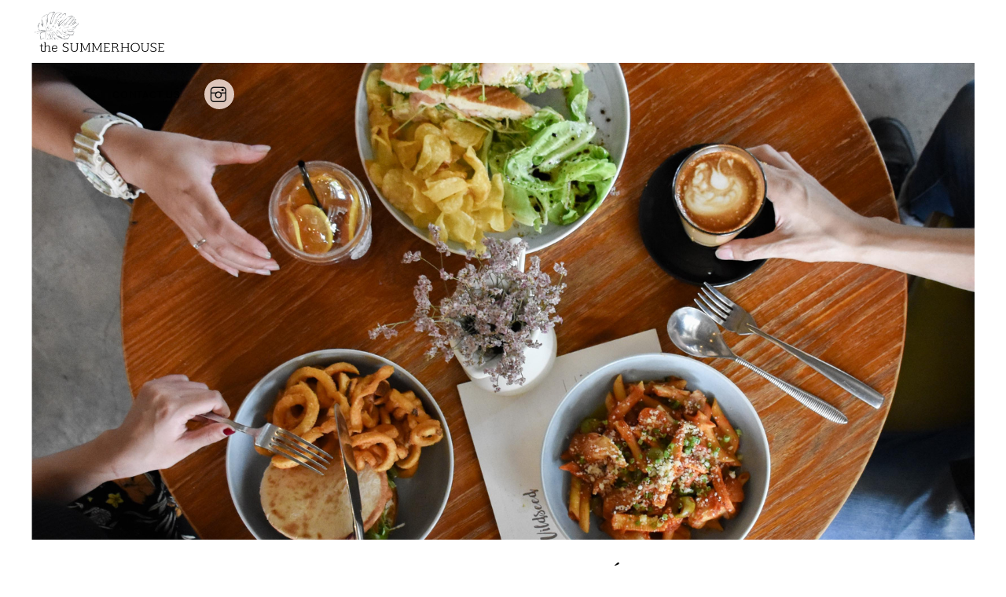

--- FILE ---
content_type: text/html; charset=UTF-8
request_url: https://www.thesummerhouse.sg/wildseed-cafe/
body_size: 14436
content:
<!DOCTYPE html>
<html lang="en-US" prefix="og: http://ogp.me/ns# fb: http://ogp.me/ns/fb# website: http://ogp.me/ns/website#">
<head>
<meta property="og:locale" content="en_US"/>
<meta property="og:type" content="website"/>
<meta property="og:title" content="The Summerhouse"/>
<meta property="og:description" content="The Summerhouse is a unique and romantic dining destination that comprises of a restaurant, café and bar in Seletar."/>
<meta property="og:url" content="https://www.techlawfest.com/"/>
<meta property="og:site_name" content="The Summerhouse"/>
<meta property="og:image" content="https://www.thesummerhouse.sg/wp-content/uploads/2020/09/open_graph.png"/>
<meta property="og:image:secure_url" content="https://www.thesummerhouse.sg/wp-content/uploads/2020/09/open_graph.png"/>
<meta property="og:image:width" content="762"/>
<meta property="og:image:height" content="762"/>
<meta name="twitter:card" content="summary_large_image"/>
<meta name="twitter:description" content="The Summerhouse is a unique and romantic dining destination that comprises of a restaurant, café and bar in Seletar."/>
<meta name="twitter:title" content="The Summerhouse"/>
<meta name="twitter:image" content="https://www.thesummerhouse.sg/wp-content/uploads/2020/09/open_graph.png"/>
<meta charset="UTF-8"/>
<link rel="profile" href="https://gmpg.org/xfn/11"/>
<meta name="viewport" content="width=device-width,initial-scale=1,user-scalable=yes">
<meta name='robots' content='index, follow, max-image-preview:large, max-snippet:-1, max-video-preview:-1'/>
<style>img:is([sizes="auto" i], [sizes^="auto," i]){contain-intrinsic-size:3000px 1500px}</style>
<title>Pet-Friendly Café Seletar | Wildseed Café - The Summerhouse</title>
<meta name="description" content="Wildseed Cafe is a floral and pet-friendly cafe in Seletar that offers hearty brunch fare, exquisite desserts and freshly roasted coffee daily."/>
<link rel="canonical" href="https://www.thesummerhouse.sg/wildseed-cafe/"/>
<meta property="og:locale" content="en_US"/>
<meta property="og:type" content="article"/>
<meta property="og:title" content="Pet-Friendly Café Seletar | Wildseed Café - The Summerhouse"/>
<meta property="og:description" content="Wildseed Cafe is a floral and pet-friendly cafe in Seletar that offers hearty brunch fare, exquisite desserts and freshly roasted coffee daily."/>
<meta property="og:url" content="https://www.thesummerhouse.sg/wildseed-cafe/"/>
<meta property="og:site_name" content="The Summerhouse"/>
<meta property="article:publisher" content="https://www.facebook.com/thesummerhousesg"/>
<meta property="article:modified_time" content="2026-01-14T09:57:37+00:00"/>
<meta property="og:image" content="https://www.thesummerhouse.sg/wp-content/uploads/2020/09/open_graph.png"/>
<meta property="og:image:width" content="344"/>
<meta property="og:image:height" content="344"/>
<meta property="og:image:type" content="image/png"/>
<meta name="twitter:card" content="summary_large_image"/>
<meta name="twitter:label1" content="Est. reading time"/>
<meta name="twitter:data1" content="4 minutes"/>
<script type="application/ld+json" class="yoast-schema-graph">{"@context":"https://schema.org","@graph":[{"@type":"WebPage","@id":"https://www.thesummerhouse.sg/wildseed-cafe/","url":"https://www.thesummerhouse.sg/wildseed-cafe/","name":"Pet-Friendly Café Seletar | Wildseed Café - The Summerhouse","isPartOf":{"@id":"https://www.thesummerhouse.sg/#website"},"datePublished":"2020-02-06T04:17:47+00:00","dateModified":"2026-01-14T09:57:37+00:00","description":"Wildseed Cafe is a floral and pet-friendly cafe in Seletar that offers hearty brunch fare, exquisite desserts and freshly roasted coffee daily.","breadcrumb":{"@id":"https://www.thesummerhouse.sg/wildseed-cafe/#breadcrumb"},"inLanguage":"en-US","potentialAction":[{"@type":"ReadAction","target":["https://www.thesummerhouse.sg/wildseed-cafe/"]}]},{"@type":"BreadcrumbList","@id":"https://www.thesummerhouse.sg/wildseed-cafe/#breadcrumb","itemListElement":[{"@type":"ListItem","position":1,"name":"Home","item":"https://www.thesummerhouse.sg/"},{"@type":"ListItem","position":2,"name":"Wildseed Café"}]},{"@type":"WebSite","@id":"https://www.thesummerhouse.sg/#website","url":"https://www.thesummerhouse.sg/","name":"The Summerhouse","description":"Restaurant. Cafe. Bar. Weddings &amp; Event","publisher":{"@id":"https://www.thesummerhouse.sg/#organization"},"potentialAction":[{"@type":"SearchAction","target":{"@type":"EntryPoint","urlTemplate":"https://www.thesummerhouse.sg/?s={search_term_string}"},"query-input":{"@type":"PropertyValueSpecification","valueRequired":true,"valueName":"search_term_string"}}],"inLanguage":"en-US"},{"@type":"Organization","@id":"https://www.thesummerhouse.sg/#organization","name":"The Summerhouse","url":"https://www.thesummerhouse.sg/","logo":{"@type":"ImageObject","inLanguage":"en-US","@id":"https://www.thesummerhouse.sg/#/schema/logo/image/","url":"https://www.thesummerhouse.sg/wp-content/uploads/2020/01/logo_main-1.png","contentUrl":"https://www.thesummerhouse.sg/wp-content/uploads/2020/01/logo_main-1.png","width":344,"height":120,"caption":"The Summerhouse"},"image":{"@id":"https://www.thesummerhouse.sg/#/schema/logo/image/"},"sameAs":["https://www.facebook.com/thesummerhousesg","https://www.instagram.com/thesummerhousesg"]}]}</script>
<link rel='dns-prefetch' href='//ajax.googleapis.com'/>
<link rel='dns-prefetch' href='//fonts.googleapis.com'/>
<link rel="alternate" type="application/rss+xml" title="The Summerhouse &raquo; Feed" href="https://www.thesummerhouse.sg/feed/"/>
<link rel="alternate" type="application/rss+xml" title="The Summerhouse &raquo; Comments Feed" href="https://www.thesummerhouse.sg/comments/feed/"/>
<link rel='stylesheet' id='mysample-css' href='//www.thesummerhouse.sg/wp-content/cache/wpfc-minified/2ym33zyk/5tdr4.css' type='text/css' media='all'/>
<link rel='stylesheet' id='attika-mikado-modules-css' href='//www.thesummerhouse.sg/wp-content/cache/wpfc-minified/g3cmhvd0/5tdr4.css' type='text/css' media='all'/>
<style id='attika-mikado-modules-inline-css'>.page-id-3881 .mkdf-content .mkdf-content-inner > .mkdf-container > .mkdf-container-inner, .page-id-3881 .mkdf-content .mkdf-content-inner > .mkdf-full-width > .mkdf-full-width-inner{padding:0;}.page-id-3881 .mkdf-content .mkdf-content-inner > .mkdf-container > .mkdf-container-inner, .page-id-3881 .mkdf-content .mkdf-content-inner > .mkdf-full-width > .mkdf-full-width-inner{padding:0;}.page-id-3881 .mkdf-page-header .mkdf-menu-area{background-color:rgba(255, 255, 255, 1);height:80px !important;}</style>
<link rel='stylesheet' id='attika-restaurant-style-css' href='//www.thesummerhouse.sg/wp-content/cache/wpfc-minified/97rhcknr/5tdr4.css' type='text/css' media='all'/>
<link rel='stylesheet' id='attika-mikado-modules-responsive-css' href='//www.thesummerhouse.sg/wp-content/cache/wpfc-minified/7823jnza/5tdr4.css' type='text/css' media='all'/>
<link rel='stylesheet' id='attika-restaurant-responsive-style-css' href='//www.thesummerhouse.sg/wp-content/cache/wpfc-minified/f3xf8ej8/5tdr4.css' type='text/css' media='all'/>
<link rel='stylesheet' id='contact-form-7-css' href='//www.thesummerhouse.sg/wp-content/cache/wpfc-minified/7bi8xd9j/5tdr4.css' type='text/css' media='all'/>
<style id='contact-form-7-inline-css'>.wpcf7 .wpcf7-recaptcha iframe{margin-bottom:0;}.wpcf7 .wpcf7-recaptcha[data-align="center"] > div{margin:0 auto;}.wpcf7 .wpcf7-recaptcha[data-align="right"] > div{margin:0 0 0 auto;}</style>
<link rel='stylesheet' id='jquery-ui-theme-css' href='https://ajax.googleapis.com/ajax/libs/jqueryui/1.11.4/themes/smoothness/jquery-ui.min.css?ver=1.11.4' type='text/css' media='all'/>
<link rel='stylesheet' id='jquery-ui-timepicker-css' href='//www.thesummerhouse.sg/wp-content/cache/wpfc-minified/6jhctzm8/5tdr4.css' type='text/css' media='all'/>
<link rel='stylesheet' id='rs-plugin-settings-css' href='//www.thesummerhouse.sg/wp-content/cache/wpfc-minified/dgt5fm80/5tdr4.css' type='text/css' media='all'/>
<style id='rs-plugin-settings-inline-css'>#rs-demo-id{}</style>
<link rel='stylesheet' id='wpcf7-redirect-script-frontend-css' href='//www.thesummerhouse.sg/wp-content/cache/wpfc-minified/e3j2fw4n/5tdr4.css' type='text/css' media='all'/>
<link rel='stylesheet' id='attika-mikado-default-style-css' href='//www.thesummerhouse.sg/wp-content/cache/wpfc-minified/7wuo7ejc/5tdr4.css' type='text/css' media='all'/>
<link rel='stylesheet' id='attika-mikado-dripicons-css' href='//www.thesummerhouse.sg/wp-content/cache/wpfc-minified/jpub8dt4/5tdr4.css' type='text/css' media='all'/>
<link rel='stylesheet' id='attika-mikado-font_elegant-css' href='//www.thesummerhouse.sg/wp-content/cache/wpfc-minified/fs3kirk7/5tdr4.css' type='text/css' media='all'/>
<link rel='stylesheet' id='attika-mikado-font_awesome-css' href='//www.thesummerhouse.sg/wp-content/cache/wpfc-minified/dsblbvq5/5tdr4.css' type='text/css' media='all'/>
<link rel='stylesheet' id='attika-mikado-ion_icons-css' href='//www.thesummerhouse.sg/wp-content/cache/wpfc-minified/1zw0dlq0/5tdr4.css' type='text/css' media='all'/>
<link rel='stylesheet' id='attika-mikado-linea_icons-css' href='//www.thesummerhouse.sg/wp-content/cache/wpfc-minified/e47kagt7/5tdr4.css' type='text/css' media='all'/>
<link rel='stylesheet' id='attika-mikado-linear_icons-css' href='//www.thesummerhouse.sg/wp-content/cache/wpfc-minified/l20wkubu/5tdr4.css' type='text/css' media='all'/>
<link rel='stylesheet' id='attika-mikado-simple_line_icons-css' href='//www.thesummerhouse.sg/wp-content/cache/wpfc-minified/qvins29u/5tdr4.css' type='text/css' media='all'/>
<link rel='stylesheet' id='mediaelement-css' href='//www.thesummerhouse.sg/wp-content/cache/wpfc-minified/dj5ct8k7/5tdr4.css' type='text/css' media='all'/>
<link rel='stylesheet' id='wp-mediaelement-css' href='//www.thesummerhouse.sg/wp-content/cache/wpfc-minified/qadhlzob/5tdr4.css' type='text/css' media='all'/>
<link rel='stylesheet' id='attika-mikado-style-dynamic-css' href='//www.thesummerhouse.sg/wp-content/cache/wpfc-minified/qgv95d19/5tdr4.css' type='text/css' media='all'/>
<link rel='stylesheet' id='attika-mikado-style-dynamic-responsive-css' href='//www.thesummerhouse.sg/wp-content/cache/wpfc-minified/jr5qo532/5tdr4.css' type='text/css' media='all'/>
<link rel='stylesheet' id='attika-mikado-google-fonts-css' href='https://fonts.googleapis.com/css?family=Playfair+Display%3A300%2C400%2C400i%2C700%7CHeebo%3A300%2C400%2C400i%2C700%7CKarla%3A300%2C400%2C400i%2C700&#038;subset=latin-ext&#038;ver=1.0.0' type='text/css' media='all'/>
<link rel='stylesheet' id='attika-core-dashboard-style-css' href='//www.thesummerhouse.sg/wp-content/cache/wpfc-minified/9lcn6nlk/5tdr4.css' type='text/css' media='all'/>
<link rel='stylesheet' id='js_composer_front-css' href='//www.thesummerhouse.sg/wp-content/cache/wpfc-minified/qjmn7830/5tdr4.css' type='text/css' media='all'/>
<link rel='stylesheet' id='bsf-Defaults-css' href='//www.thesummerhouse.sg/wp-content/cache/wpfc-minified/9aqv2sb9/5tdr4.css' type='text/css' media='all'/>
<link rel='stylesheet' id='ultimate-style-min-css' href='//www.thesummerhouse.sg/wp-content/cache/wpfc-minified/eso8dnn/5tdr4.css' type='text/css' media='all'/>
<script src="https://www.thesummerhouse.sg/wp-includes/js/jquery/jquery.min.js?ver=3.7.1" id="jquery-core-js"></script>
<script src="https://www.thesummerhouse.sg/wp-includes/js/jquery/jquery-migrate.min.js?ver=3.4.1" id="jquery-migrate-js"></script>
<script src="https://www.thesummerhouse.sg/wp-includes/js/jquery/ui/core.min.js?ver=1.13.3" id="jquery-ui-core-js"></script>
<script src="https://www.thesummerhouse.sg/wp-content/plugins/revslider/public/assets/js/revolution.tools.min.js?ver=6.0" id="tp-tools-js"></script>
<script src="https://www.thesummerhouse.sg/wp-content/plugins/revslider/public/assets/js/rs6.min.js?ver=6.1.5" id="revmin-js"></script>
<script src="https://www.thesummerhouse.sg/wp-content/plugins/Ultimate_VC_Addons/assets/min-js/ultimate.min.js?ver=3.16.1" id="ultimate-script-js"></script>
<script></script><link rel="https://api.w.org/" href="https://www.thesummerhouse.sg/wp-json/"/><link rel="alternate" title="JSON" type="application/json" href="https://www.thesummerhouse.sg/wp-json/wp/v2/pages/3881"/><link rel="EditURI" type="application/rsd+xml" title="RSD" href="https://www.thesummerhouse.sg/xmlrpc.php?rsd"/>
<meta name="generator" content="WordPress 6.8.3"/>
<link rel='shortlink' href='https://www.thesummerhouse.sg/?p=3881'/>
<link rel="alternate" title="oEmbed (JSON)" type="application/json+oembed" href="https://www.thesummerhouse.sg/wp-json/oembed/1.0/embed?url=https%3A%2F%2Fwww.thesummerhouse.sg%2Fwildseed-cafe%2F"/>
<link rel="alternate" title="oEmbed (XML)" type="text/xml+oembed" href="https://www.thesummerhouse.sg/wp-json/oembed/1.0/embed?url=https%3A%2F%2Fwww.thesummerhouse.sg%2Fwildseed-cafe%2F&#038;format=xml"/>
<meta property='og:site_name' content='The Summerhouse'/>
<meta property='og:url' content='https://www.thesummerhouse.sg/wildseed-cafe/'/>
<meta property='og:locale' content='en_US'/>
<meta property='og:title' content='Wildseed Caf&eacute;'/>
<meta property='og:type' content='website'/>
<meta property='og:image' content='https://www.thesummerhouse.sg/wp-content/uploads/2020/09/open_graph.png'/>
<meta property='og:image:width' content='344'/>
<meta property='og:image:height' content='344'/>
<meta name='twitter:card' content='summary'/>
<meta name='twitter:title' content='Wildseed Caf&eacute;'/>
<meta name='twitter:image' content='https://www.thesummerhouse.sg/wp-content/uploads/2020/09/open_graph.png'/>
<script>(function(w,d,s,l,i){w[l]=w[l]||[];w[l].push({'gtm.start':
new Date().getTime(),event:'gtm.js'});var f=d.getElementsByTagName(s)[0],
j=d.createElement(s),dl=l!='dataLayer'?'&l='+l:'';j.async=true;j.src=
'https://www.googletagmanager.com/gtm.js?id='+i+dl;f.parentNode.insertBefore(j,f);
})(window,document,'script','dataLayer','GTM-PKMD2C9');</script>
<script>!function(f,b,e,v,n,t,s){if(f.fbq)return;n=f.fbq=function(){n.callMethod?
n.callMethod.apply(n,arguments):n.queue.push(arguments)};if(!f._fbq)f._fbq=n;
n.push=n;n.loaded=!0;n.version='2.0';n.queue=[];t=b.createElement(e);t.async=!0;
t.src=v;s=b.getElementsByTagName(e)[0];s.parentNode.insertBefore(t,s)}(window,
document,'script','https://connect.facebook.net/en_US/fbevents.js?v=next');</script>
<script>var url=window.location.origin + '?ob=open-bridge';
fbq('set', 'openbridge', '160252861313959', url);</script>
<script>fbq('init', '160252861313959', {}, {
"agent": "wordpress-6.8.3-3.0.16"
})</script><script>fbq('track', 'PageView', []);</script>
<noscript>
<img height="1" width="1" style="display:none" alt="fbpx" src="https://www.facebook.com/tr?id=160252861313959&ev=PageView&noscript=1"/>
</noscript>
<style>.recentcomments a{display:inline !important;padding:0 !important;margin:0 !important;}</style><meta name="generator" content="Powered by WPBakery Page Builder - drag and drop page builder for WordPress."/>
<meta name="generator" content="Powered by Slider Revolution 6.1.5 - responsive, Mobile-Friendly Slider Plugin for WordPress with comfortable drag and drop interface."/>
<link rel="icon" href="https://www.thesummerhouse.sg/wp-content/uploads/2020/09/TSH-Website-Favicon.png" sizes="32x32"/>
<link rel="icon" href="https://www.thesummerhouse.sg/wp-content/uploads/2020/09/TSH-Website-Favicon.png" sizes="192x192"/>
<link rel="apple-touch-icon" href="https://www.thesummerhouse.sg/wp-content/uploads/2020/09/TSH-Website-Favicon.png"/>
<meta name="msapplication-TileImage" content="https://www.thesummerhouse.sg/wp-content/uploads/2020/09/TSH-Website-Favicon.png"/>
<script>function setREVStartSize(t){try{var h,e=document.getElementById(t.c).parentNode.offsetWidth;if(e=0===e||isNaN(e)?window.innerWidth:e,t.tabw=void 0===t.tabw?0:parseInt(t.tabw),t.thumbw=void 0===t.thumbw?0:parseInt(t.thumbw),t.tabh=void 0===t.tabh?0:parseInt(t.tabh),t.thumbh=void 0===t.thumbh?0:parseInt(t.thumbh),t.tabhide=void 0===t.tabhide?0:parseInt(t.tabhide),t.thumbhide=void 0===t.thumbhide?0:parseInt(t.thumbhide),t.mh=void 0===t.mh||""==t.mh||"auto"===t.mh?0:parseInt(t.mh,0),"fullscreen"===t.layout||"fullscreen"===t.l)h=Math.max(t.mh,window.innerHeight);else{for(var i in t.gw=Array.isArray(t.gw)?t.gw:[t.gw],t.rl)void 0!==t.gw[i]&&0!==t.gw[i]||(t.gw[i]=t.gw[i-1]);for(var i in t.gh=void 0===t.el||""===t.el||Array.isArray(t.el)&&0==t.el.length?t.gh:t.el,t.gh=Array.isArray(t.gh)?t.gh:[t.gh],t.rl)void 0!==t.gh[i]&&0!==t.gh[i]||(t.gh[i]=t.gh[i-1]);var r,a=new Array(t.rl.length),n=0;for(var i in t.tabw=t.tabhide>=e?0:t.tabw,t.thumbw=t.thumbhide>=e?0:t.thumbw,t.tabh=t.tabhide>=e?0:t.tabh,t.thumbh=t.thumbhide>=e?0:t.thumbh,t.rl)a[i]=t.rl[i]<window.innerWidth?0:t.rl[i];for(var i in r=a[0],a)r>a[i]&&0<a[i]&&(r=a[i],n=i);var d=e>t.gw[n]+t.tabw+t.thumbw?1:(e-(t.tabw+t.thumbw))/t.gw[n];h=t.gh[n]*d+(t.tabh+t.thumbh)}void 0===window.rs_init_css&&(window.rs_init_css=document.head.appendChild(document.createElement("style"))),document.getElementById(t.c).height=h,window.rs_init_css.innerHTML+="#"+t.c+"_wrapper { height: "+h+"px }"}catch(t){console.log("Failure at Presize of Slider:"+t)}};</script>
<style id="wp-custom-css">.page-template .mkdf-vertical-align-containers .mkdf-position-right{z-index:-1 !important;}
.mkdf-footer-bottom-holder .mkdf-grid-col-12 .widget_media_image:first-child{margin-top:-75px;}
#conceptsalst .custom_style_title2 .mkdf-st-inner .mkdf-st-title{margin:-20px !important;}
#contactallst  .custom_style_title2 .mkdf-st-inner .mkdf-st-title{margin:10px !important;}
#privateeventsst .mkdf-section-title-holder .mkdf-st-title{margin:-10px !important;}
@media screen and (min-device-width: 1200px) and (max-device-width: 1366px) { 
#spaceallstyle{margin-top:100px !important;}
}
@media screen and (min-device-width: 100px) and (max-device-width: 767px) {
.mkdf-row-parallax-background-elements-holder{position:relative;}
}</style>
<style data-type="vc_shortcodes-custom-css">.vc_custom_1595832302939{margin-top:-50px !important;padding-right:10px !important;padding-left:10px !important;}.vc_custom_1580469741804{margin-top:-100px !important;}.vc_custom_1580471232983{margin-top:30px !important;}.vc_custom_1588920431037{margin-bottom:0px !important;padding-bottom:0px !important;}.vc_custom_1579584523038{background-position:center !important;background-repeat:no-repeat !important;background-size:contain !important;}.vc_custom_1701338247314{background-color:#fffbf3 !important;}.vc_custom_1701338247314{background-color:#fffbf3 !important;}.vc_custom_1701338247314{background-color:#fffbf3 !important;}.vc_custom_1701338247314{background-color:#fffbf3 !important;}</style><noscript><style>.wpb_animate_when_almost_visible{opacity:1;}</style></noscript>	
<script>(function(w,d,s,l,i){w[l]=w[l]||[];w[l].push({'gtm.start':
new Date().getTime(),event:'gtm.js'});var f=d.getElementsByTagName(s)[0],
j=d.createElement(s),dl=l!='dataLayer'?'&l='+l:'';j.async=true;j.src=
'https://www.googletagmanager.com/gtm.js?id='+i+dl;f.parentNode.insertBefore(j,f);
})(window,document,'script','dataLayer','GTM-PKMD2C9');</script>
</head>
<body data-rsssl=1 class="wp-singular page-template page-template-full-width page-template-full-width-php page page-id-3881 wp-theme-attika attika-core-1.2 mkdf-restaurant-1.0 attika-ver-1.3 mkdf-empty-google-api mkdf-wide-dropdown-menu-content-in-grid mkdf-no-behavior mkdf-dropdown-animate-height mkdf-header-standard mkdf-menu-area-shadow-disable mkdf-menu-area-in-grid-shadow-disable mkdf-menu-area-border-disable mkdf-menu-area-in-grid-border-disable mkdf-logo-area-border-disable mkdf-logo-area-in-grid-border-disable mkdf-header-vertical-shadow-disable mkdf-header-vertical-border-disable mkdf-default-mobile-header mkdf-sticky-up-mobile-header wpb-js-composer js-comp-ver-15.0.1 vc_responsive" itemscope itemtype="http://schema.org/WebPage">
<img src="https://www.thesummerhouse.sg/wp-content/uploads/2020/01/logo_main-1.png" style="display:none;"/>
<noscript><iframe src="https://www.googletagmanager.com/ns.html?id=GTM-PKMD2C9"
height="0" width="0" style="display:none;visibility:hidden"></iframe></noscript>
<div class="mkdf-wrapper">
<div class="mkdf-wrapper-inner">
<header class="mkdf-page-header">
<div class="mkdf-menu-area mkdf-menu-right">
<div class="mkdf-vertical-align-containers">
<div class="mkdf-position-left"><div class="mkdf-position-left-inner">
<div class="mkdf-logo-wrapper"> <a itemprop="url" href="https://www.thesummerhouse.sg/" style="height: 60px;"> <img itemprop="image" class="mkdf-normal-logo" src="https://www.thesummerhouse.sg/wp-content/uploads/2020/01/logo_main-1.png" width="344" height="120" alt="logo"/> <img itemprop="image" class="mkdf-dark-logo" src="https://www.thesummerhouse.sg/wp-content/uploads/2020/01/logo_main-1.png" width="344" height="120" alt="dark logo"/> <img itemprop="image" class="mkdf-light-logo" src="https://www.thesummerhouse.sg/wp-content/uploads/2020/01/logo_main-1.png" width="344" height="120" alt="light logo"/> </a></div></div></div><div class="mkdf-position-right"><div class="mkdf-position-right-inner">
<nav class="mkdf-main-menu mkdf-drop-down mkdf-default-nav">
<ul id="menu-secondary-main-menu" class="clearfix"><li id="nav-menu-item-4240" class="menu-item menu-item-type-post_type menu-item-object-page narrow"><a href="https://www.thesummerhouse.sg/about/"><span class="item_outer"><span class="item_text">ABOUT</span></span></a></li>
<li id="nav-menu-item-11937" class="menu-item menu-item-type-post_type menu-item-object-page narrow"><a href="https://www.thesummerhouse.sg/vday-2026/"><span class="item_outer"><span class="item_text">Valentine’s Day 2026</span></span></a></li>
<li id="nav-menu-item-12003" class="menu-item menu-item-type-post_type menu-item-object-page narrow"><a href="https://www.thesummerhouse.sg/cny-2026/"><span class="item_outer"><span class="item_text">Chinese New Year 2026</span></span></a></li>
<li id="nav-menu-item-3317" class="menu-item menu-item-type-custom menu-item-object-custom current-menu-ancestor current-menu-parent menu-item-has-children mkdf-active-item has_sub narrow"><a href="#" class="current"><span class="item_outer"><span class="item_text">DINE WITH US</span><i class="mkdf-menu-arrow fa fa-angle-down"></i></span></a>
<div class="second"><div class="inner"><ul> <li id="nav-menu-item-9840" class="menu-item menu-item-type-custom menu-item-object-custom"><a href="https://www.botanico.sg/"><span class="item_outer"><span class="item_text">Botanico</span></span></a></li> <li id="nav-menu-item-3949" class="menu-item menu-item-type-post_type menu-item-object-page"><a target="_blank" href="https://www.thesummerhouse.sg/garden-domes/"><span class="item_outer"><span class="item_text">Garden Domes</span></span></a></li> <li id="nav-menu-item-4169" class="menu-item menu-item-type-post_type menu-item-object-page current-menu-item page_item page-item-3881 current_page_item"><a target="_blank" href="https://www.thesummerhouse.sg/wildseed-cafe/"><span class="item_outer"><span class="item_text">Wildseed Café</span></span></a></li> <li id="nav-menu-item-4168" class="menu-item menu-item-type-post_type menu-item-object-page"><a target="_blank" href="https://www.thesummerhouse.sg/wildseed-bar/"><span class="item_outer"><span class="item_text">Wildseed Bar</span></span></a></li> </ul></div></div></li>
<li id="nav-menu-item-3318" class="menu-item menu-item-type-custom menu-item-object-custom menu-item-has-children has_sub narrow"><a href="#"><span class="item_outer"><span class="item_text">WHAT’S ON</span><i class="mkdf-menu-arrow fa fa-angle-down"></i></span></a>
<div class="second"><div class="inner"><ul> <li id="nav-menu-item-9837" class="menu-item menu-item-type-post_type menu-item-object-page"><a target="_blank" href="https://www.thesummerhouse.sg/sports-screenings-wildseed-bar/"><span class="item_outer"><span class="item_text">Sports Screenings @ Wildseed Bar</span></span></a></li> <li id="nav-menu-item-9896" class="menu-item menu-item-type-post_type menu-item-object-page"><a target="_blank" href="https://www.thesummerhouse.sg/garden-grill-out/"><span class="item_outer"><span class="item_text">Garden Grill Out at Wildseed Bar</span></span></a></li> <li id="nav-menu-item-7463" class="menu-item menu-item-type-custom menu-item-object-custom"><a target="_blank" href="https://rewards.1-group.sg/"><span class="item_outer"><span class="item_text">1-Insider Loyalty Program</span></span></a></li> <li id="nav-menu-item-6958" class="menu-item menu-item-type-post_type menu-item-object-page"><a target="_blank" href="https://www.thesummerhouse.sg/dome-decor/"><span class="item_outer"><span class="item_text">Dome Décor</span></span></a></li> <li id="nav-menu-item-6770" class="menu-item menu-item-type-post_type menu-item-object-page"><a target="_blank" href="https://www.thesummerhouse.sg/pet-party/"><span class="item_outer"><span class="item_text">Barkday Packages</span></span></a></li> </ul></div></div></li>
<li id="nav-menu-item-8461" class="menu-item menu-item-type-custom menu-item-object-custom menu-item-has-children has_sub narrow"><a href="#"><span class="item_outer"><span class="item_text">RESERVATIONS</span><i class="mkdf-menu-arrow fa fa-angle-down"></i></span></a>
<div class="second"><div class="inner"><ul> <li id="nav-menu-item-9027" class="menu-item menu-item-type-custom menu-item-object-custom"><a href="https://www.sevenrooms.com/reservations/botanicosg"><span class="item_outer"><span class="item_text">Botanico</span></span></a></li> <li id="nav-menu-item-8463" class="menu-item menu-item-type-custom menu-item-object-custom"><a href="https://api.whatsapp.com/send?phone=6588095840&#038;text=Hello%2C%20I%20would%20like%20to%20reserve%20a%20table%20please."><span class="item_outer"><span class="item_text">Garden Domes</span></span></a></li> <li id="nav-menu-item-8464" class="menu-item menu-item-type-custom menu-item-object-custom"><a href="https://www.sevenrooms.com/landing/wildseedcafeatthesummerhouse"><span class="item_outer"><span class="item_text">Wildseed Cafe</span></span></a></li> <li id="nav-menu-item-8465" class="menu-item menu-item-type-custom menu-item-object-custom"><a href="https://www.sevenrooms.com/landing/wildseedbarsg"><span class="item_outer"><span class="item_text">Wildseed Bar</span></span></a></li> </ul></div></div></li>
<li id="nav-menu-item-3319" class="menu-item menu-item-type-custom menu-item-object-custom menu-item-has-children has_sub narrow"><a href="#"><span class="item_outer"><span class="item_text">WEDDINGS &#038; EVENTS</span><i class="mkdf-menu-arrow fa fa-angle-down"></i></span></a>
<div class="second"><div class="inner"><ul> <li id="nav-menu-item-11911" class="menu-item menu-item-type-post_type menu-item-object-page"><a href="https://www.thesummerhouse.sg/weddings/"><span class="item_outer"><span class="item_text">Weddings</span></span></a></li> <li id="nav-menu-item-10188" class="menu-item menu-item-type-post_type menu-item-object-page"><a href="https://www.thesummerhouse.sg/corporate-events/"><span class="item_outer"><span class="item_text">Corporate Events</span></span></a></li> </ul></div></div></li>
<li id="nav-menu-item-4474" class="menu-item menu-item-type-post_type menu-item-object-page narrow"><a href="https://www.thesummerhouse.sg/delivery-takeaway/"><span class="item_outer"><span class="item_text">Delivery &#038; Takeaway</span></span></a></li>
<li id="nav-menu-item-6160" class="menu-item menu-item-type-post_type menu-item-object-page narrow"><a href="https://www.thesummerhouse.sg/contact-us/"><span class="item_outer"><span class="item_text">Contact Us</span></span></a></li>
<li id="nav-menu-item-4239" class="menu-item menu-item-type-custom menu-item-object-custom narrow"><a target="_blank" href="http://instagram.com/thesummerhousesg"><span class="item_outer"><span class="item_text"><span class="mkdf-icon-shortcode mkdf-circle" style="width: 45px;height: 45px;line-height: 45px;background-color: #ddc6bb" data-hover-color="#a1a1a1" data-color="#111111"> <i class="mkdf-icon-simple-line-icon icon-social-instagram mkdf-icon-element" style="color: rgb(17, 17, 17); font-size: 25px;"></i> </span></span></span></a></li>
</ul>	</nav></div></div></div></div></header>
<header class="mkdf-mobile-header">
<div class="mkdf-mobile-header-inner">
<div class="mkdf-mobile-header-holder">
<div class="mkdf-grid">
<div class="mkdf-vertical-align-containers">
<div class="mkdf-vertical-align-containers">
<div class="mkdf-mobile-menu-opener mkdf-mobile-menu-opener-predefined"> <a href="javascript:void(0)"> <span class="for-close"> <img src="https://www.thesummerhouse.sg/wp-content/themes/attika/btn.png" width="25px" height="25px"/></span> <span class="mkdf-mobile-menu-icon for-open"> <span class="mkdf-hm-lines"><span class="mkdf-hm-line mkdf-line-1"></span><span class="mkdf-hm-line mkdf-line-2"></span><span class="mkdf-hm-line mkdf-line-3"></span></span> </span> </a></div><div class="mkdf-position-center"><div class="mkdf-position-center-inner">
<div class="mkdf-mobile-logo-wrapper"> <a itemprop="url" href="https://www.thesummerhouse.sg/" style="height: 60px"> <img itemprop="image" src="https://www.thesummerhouse.sg/wp-content/uploads/2020/01/logo_main-1.png" width="344" height="120" alt="Mobile Logo"/> </a></div></div></div><div class="mkdf-position-right"><div class="mkdf-position-right-inner">
<div id="archives-2" class="widget widget_archive mkdf-right-from-mobile-logo"><h2 class="widgettitle">Archives</h2> <ul> <li><a href='https://www.thesummerhouse.sg/2020/01/'>January 2020</a></li> </ul></div><div id="categories-2" class="widget widget_categories mkdf-right-from-mobile-logo"><h2 class="widgettitle">Categories</h2> <ul> <li class="cat-item cat-item-61"><a href="https://www.thesummerhouse.sg/category/home/">Home</a> </li> </ul></div><div id="meta-2" class="widget widget_meta mkdf-right-from-mobile-logo"><h2 class="widgettitle">Meta</h2> <ul> <li><a rel="nofollow" href="https://www.thesummerhouse.sg/manager/">Log in</a></li> <li><a href="https://www.thesummerhouse.sg/feed/">Entries feed</a></li> <li><a href="https://www.thesummerhouse.sg/comments/feed/">Comments feed</a></li> <li><a href="https://wordpress.org/">WordPress.org</a></li> </ul></div></div></div></div></div></div></div><nav class="mkdf-mobile-nav" role="navigation" aria-label="Mobile Menu">
<div class="mkdf-grid"> <ul id="menu-secondary-main-menu-1"><li id="mobile-menu-item-4240" class="menu-item menu-item-type-post_type menu-item-object-page"><a href="https://www.thesummerhouse.sg/about/"><span>ABOUT</span></a></li> <li id="mobile-menu-item-11937" class="menu-item menu-item-type-post_type menu-item-object-page"><a href="https://www.thesummerhouse.sg/vday-2026/"><span>Valentine’s Day 2026</span></a></li> <li id="mobile-menu-item-12003" class="menu-item menu-item-type-post_type menu-item-object-page"><a href="https://www.thesummerhouse.sg/cny-2026/"><span>Chinese New Year 2026</span></a></li> <li id="mobile-menu-item-3317" class="menu-item menu-item-type-custom menu-item-object-custom current-menu-ancestor current-menu-parent menu-item-has-children mkdf-active-item has_sub"><a href="#" class="current mkdf-mobile-no-link"><span>DINE WITH US</span></a><span class="mobile_arrow"><i class="mkdf-sub-arrow ion-ios-arrow-right"></i><i class="ion-ios-arrow-down"></i></span> <ul class="sub_menu"> <li id="mobile-menu-item-9840" class="menu-item menu-item-type-custom menu-item-object-custom"><a href="https://www.botanico.sg/"><span>Botanico</span></a></li> <li id="mobile-menu-item-3949" class="menu-item menu-item-type-post_type menu-item-object-page"><a target="_blank" href="https://www.thesummerhouse.sg/garden-domes/"><span>Garden Domes</span></a></li> <li id="mobile-menu-item-4169" class="menu-item menu-item-type-post_type menu-item-object-page current-menu-item page_item page-item-3881 current_page_item"><a target="_blank" href="https://www.thesummerhouse.sg/wildseed-cafe/"><span>Wildseed Café</span></a></li> <li id="mobile-menu-item-4168" class="menu-item menu-item-type-post_type menu-item-object-page"><a target="_blank" href="https://www.thesummerhouse.sg/wildseed-bar/"><span>Wildseed Bar</span></a></li> </ul> </li> <li id="mobile-menu-item-3318" class="menu-item menu-item-type-custom menu-item-object-custom menu-item-has-children has_sub"><a href="#" class="mkdf-mobile-no-link"><span>WHAT’S ON</span></a><span class="mobile_arrow"><i class="mkdf-sub-arrow ion-ios-arrow-right"></i><i class="ion-ios-arrow-down"></i></span> <ul class="sub_menu"> <li id="mobile-menu-item-9837" class="menu-item menu-item-type-post_type menu-item-object-page"><a target="_blank" href="https://www.thesummerhouse.sg/sports-screenings-wildseed-bar/"><span>Sports Screenings @ Wildseed Bar</span></a></li> <li id="mobile-menu-item-9896" class="menu-item menu-item-type-post_type menu-item-object-page"><a target="_blank" href="https://www.thesummerhouse.sg/garden-grill-out/"><span>Garden Grill Out at Wildseed Bar</span></a></li> <li id="mobile-menu-item-7463" class="menu-item menu-item-type-custom menu-item-object-custom"><a target="_blank" href="https://rewards.1-group.sg/"><span>1-Insider Loyalty Program</span></a></li> <li id="mobile-menu-item-6958" class="menu-item menu-item-type-post_type menu-item-object-page"><a target="_blank" href="https://www.thesummerhouse.sg/dome-decor/"><span>Dome Décor</span></a></li> <li id="mobile-menu-item-6770" class="menu-item menu-item-type-post_type menu-item-object-page"><a target="_blank" href="https://www.thesummerhouse.sg/pet-party/"><span>Barkday Packages</span></a></li> </ul> </li> <li id="mobile-menu-item-8461" class="menu-item menu-item-type-custom menu-item-object-custom menu-item-has-children has_sub"><a href="#" class="mkdf-mobile-no-link"><span>RESERVATIONS</span></a><span class="mobile_arrow"><i class="mkdf-sub-arrow ion-ios-arrow-right"></i><i class="ion-ios-arrow-down"></i></span> <ul class="sub_menu"> <li id="mobile-menu-item-9027" class="menu-item menu-item-type-custom menu-item-object-custom"><a href="https://www.sevenrooms.com/reservations/botanicosg"><span>Botanico</span></a></li> <li id="mobile-menu-item-8463" class="menu-item menu-item-type-custom menu-item-object-custom"><a href="https://api.whatsapp.com/send?phone=6588095840&#038;text=Hello%2C%20I%20would%20like%20to%20reserve%20a%20table%20please."><span>Garden Domes</span></a></li> <li id="mobile-menu-item-8464" class="menu-item menu-item-type-custom menu-item-object-custom"><a href="https://www.sevenrooms.com/landing/wildseedcafeatthesummerhouse"><span>Wildseed Cafe</span></a></li> <li id="mobile-menu-item-8465" class="menu-item menu-item-type-custom menu-item-object-custom"><a href="https://www.sevenrooms.com/landing/wildseedbarsg"><span>Wildseed Bar</span></a></li> </ul> </li> <li id="mobile-menu-item-3319" class="menu-item menu-item-type-custom menu-item-object-custom menu-item-has-children has_sub"><a href="#" class="mkdf-mobile-no-link"><span>WEDDINGS &#038; EVENTS</span></a><span class="mobile_arrow"><i class="mkdf-sub-arrow ion-ios-arrow-right"></i><i class="ion-ios-arrow-down"></i></span> <ul class="sub_menu"> <li id="mobile-menu-item-11911" class="menu-item menu-item-type-post_type menu-item-object-page"><a href="https://www.thesummerhouse.sg/weddings/"><span>Weddings</span></a></li> <li id="mobile-menu-item-10188" class="menu-item menu-item-type-post_type menu-item-object-page"><a href="https://www.thesummerhouse.sg/corporate-events/"><span>Corporate Events</span></a></li> </ul> </li> <li id="mobile-menu-item-4474" class="menu-item menu-item-type-post_type menu-item-object-page"><a href="https://www.thesummerhouse.sg/delivery-takeaway/"><span>Delivery &#038; Takeaway</span></a></li> <li id="mobile-menu-item-6160" class="menu-item menu-item-type-post_type menu-item-object-page"><a href="https://www.thesummerhouse.sg/contact-us/"><span>Contact Us</span></a></li> <li id="mobile-menu-item-4239" class="menu-item menu-item-type-custom menu-item-object-custom"><a target="_blank" href="http://instagram.com/thesummerhousesg"><span><span class="mkdf-icon-shortcode mkdf-circle" style="width: 45px;height: 45px;line-height: 45px;background-color: #ddc6bb" data-hover-color="#a1a1a1" data-color="#111111"> <i class="mkdf-icon-simple-line-icon icon-social-instagram mkdf-icon-element" style="color: rgb(17, 17, 17); font-size: 25px;"></i> </span></span></a></li> </ul></div></nav></div></header>
<a id='mkdf-back-to-top' href='#'>
<span class="mkdf-label-stack">
<span class="mkdf-back-to-top-text">top</span>
</span>
</a>
<div class="mkdf-content">
<div class="mkdf-content-inner">
<div class="mkdf-full-width">
<div class="mkdf-full-width-inner">
<div class="mkdf-grid-row">
<div class="mkdf-page-content-holder mkdf-grid-col-12">
<div class="wpb-content-wrapper"><div class="vc_row wpb_row vc_row-fluid vc_row-o-content-middle vc_row-flex"><div class="wpb_column vc_column_container vc_col-sm-12"><div class="vc_column-inner"><div class="wpb_wrapper">
<div class="wpb_single_image wpb_content_element vc_align_center">
<figure class="wpb_wrapper vc_figure">
<div class="vc_single_image-wrapper vc_box_border_grey"><img fetchpriority="high" decoding="async" width="1200" height="607" src="https://www.thesummerhouse.sg/wp-content/uploads/2024/08/Wildseed-Cafe_1-1-2-copy-1.png" class="vc_single_image-img attachment-full" alt="" title="Wildseed Cafe_1 (1) (2) copy" srcset="https://www.thesummerhouse.sg/wp-content/uploads/2024/08/Wildseed-Cafe_1-1-2-copy-1.png 1200w, https://www.thesummerhouse.sg/wp-content/uploads/2024/08/Wildseed-Cafe_1-1-2-copy-1-300x152.png 300w, https://www.thesummerhouse.sg/wp-content/uploads/2024/08/Wildseed-Cafe_1-1-2-copy-1-1024x518.png 1024w, https://www.thesummerhouse.sg/wp-content/uploads/2024/08/Wildseed-Cafe_1-1-2-copy-1-768x388.png 768w" sizes="(max-width: 1200px) 100vw, 1200px"/></div></figure></div></div></div></div></div><div class="vc_row wpb_row vc_row-fluid"><div class="wpb_column vc_column_container vc_col-sm-2"><div class="vc_column-inner"><div class="wpb_wrapper"></div></div></div><div class="wpb_column vc_column_container vc_col-sm-8"><div class="vc_column-inner"><div class="wpb_wrapper">
<div class="wpb_text_column wpb_content_element cnter_text_stb">
<div class="wpb_wrapper"> <h3 style="text-align: center;">WILDSEED CAFÉ</h3> <p style="text-align: center;">Nestled at the ground level of The Summerhouse is Wildseed Café – where summer lingers through the scent-filled days. Wildseed Café offers freshly roasted coffee, delectable sandwiches, floral cakes, pastries, hearty weekend brunches and casual, all-day fare.</p> <p style="text-align: center;">With vast courtyards and al fresco dining space, pet-friendly spaces for your dogs and kid-friendly activities await, a true escape from the bustling city with friends and family.</p></div></div><div class="ult-spacer spacer-696f4373be12a" data-id="696f4373be12a" data-height="0" data-height-mobile="20" data-height-tab="0" data-height-tab-portrait="0" data-height-mobile-landscape="20" style="clear:both;display:block;"></div></div></div></div><div class="wpb_column vc_column_container vc_col-sm-2"><div class="vc_column-inner"><div class="wpb_wrapper"></div></div></div></div><div class="vc_row wpb_row vc_row-fluid vc_row-o-equal-height vc_row-flex mkdf-content-aligment-center"><div class="wpb_column vc_column_container vc_col-sm-12"><div class="vc_column-inner vc_custom_1588920431037"><div class="wpb_wrapper"><div class="vc_row wpb_row vc_inner vc_row-fluid"><div class="wpb_column vc_column_container vc_col-sm-3"><div class="vc_column-inner"><div class="wpb_wrapper"></div></div></div><div class="wpb_column vc_column_container vc_col-sm-6"><div class="vc_column-inner"><div class="wpb_wrapper"><div class="ult-spacer spacer-696f4373bf5b7" data-id="696f4373bf5b7" data-height="20" data-height-mobile="30" data-height-tab="20" data-height-tab-portrait="20" data-height-mobile-landscape="30" style="clear:both;display:block;"></div></div></div></div><div class="wpb_column vc_column_container vc_col-sm-3"><div class="vc_column-inner"><div class="wpb_wrapper"></div></div></div></div><div class="mkdf-row-grid-section-wrapper"><div class="mkdf-row-grid-section"><div class="vc_row wpb_row vc_inner vc_row-fluid slider_style_bg"><div class="prt_slider wpb_column vc_column_container vc_col-sm-12"><div class="vc_column-inner"><div class="wpb_wrapper"><div class="mkdf-portfolio-slider-holder"><div class="mkdf-portfolio-list-holder mkdf-grid-list mkdf-disable-bottom-space mkdf-pl-gallery mkdf-one-columns mkdf-no-space mkdf-pl-gallery-overlay mkdf-pl-no-content mkdf-pl-pag-no-pagination mkdf-nav-light-skin mkdf-pag-below-slider mkdf-navigation-numbers mkdf-nav-outer" data-type=gallery data-number-of-columns=one data-space-between-items=no data-number-of-items=9 data-image-proportions=full data-enable-fixed-proportions=no data-enable-image-shadow=no data-category=wildseed-cafe data-orderby=date data-order=ASC data-item-style=gallery-overlay data-enable-title=no data-title-tag=h4 data-enable-category=no data-enable-count-images=yes data-enable-excerpt=no data-excerpt-length=20 data-pagination-type=no-pagination data-filter=no data-filter-order-by=name data-enable-article-animation=no data-portfolio-slider-on=yes data-enable-loop=no data-enable-autoplay=yes data-slider-speed=5000 data-slider-speed-animation=600 data-enable-navigation=yes data-enable-navigation-numbers=yes data-navigation-number-position=outer data-navigation-skin=light data-enable-pagination=no data-pagination-position=below-slider data-enable-center=no data-enable-auto-width=no data-enable-fullheight=no data-portfolio-slider-full-height-decrease=no data-enable-mousewheel-scroll=no data-max-num-pages=1 data-next-page=2>
<div class="mkdf-pl-inner mkdf-outer-space mkdf-owl-slider mkdf-list-is-slider clearfix">
<article class="mkdf-pl-item mkdf-item-space post-3883 portfolio-item type-portfolio-item status-publish has-post-thumbnail hentry portfolio-category-wildseed-cafe">
<div class="mkdf-pl-item-inner">
<div class="mkdf-pli-image"> <img decoding="async" width="1110" height="500" src="https://www.thesummerhouse.sg/wp-content/uploads/2020/02/1-3.jpg" class="attachment-full size-full wp-post-image" alt="" srcset="https://www.thesummerhouse.sg/wp-content/uploads/2020/02/1-3.jpg 1110w, https://www.thesummerhouse.sg/wp-content/uploads/2020/02/1-3-300x135.jpg 300w, https://www.thesummerhouse.sg/wp-content/uploads/2020/02/1-3-1024x461.jpg 1024w, https://www.thesummerhouse.sg/wp-content/uploads/2020/02/1-3-768x346.jpg 768w, https://www.thesummerhouse.sg/wp-content/uploads/2020/02/1-3-600x270.jpg 600w" sizes="(max-width: 1110px) 100vw, 1110px"/></div><div class="mkdf-pli-text-holder">
<div class="mkdf-pli-text-wrapper">
<div class="mkdf-pli-text"> <a itemprop="url" href="https://www.thesummerhouse.sg/portfolio-item/wildseed-cafe/"> </a></div></div></div><a itemprop="url" class="mkdf-pli-link mkdf-block-drag-link" href="https://www.thesummerhouse.sg/portfolio-item/wildseed-cafe/" target="_self"></a></div></article><article class="mkdf-pl-item mkdf-item-space post-3896 portfolio-item type-portfolio-item status-publish has-post-thumbnail hentry portfolio-category-wildseed-cafe">
<div class="mkdf-pl-item-inner">
<div class="mkdf-pli-image"> <img decoding="async" width="1110" height="500" src="https://www.thesummerhouse.sg/wp-content/uploads/2020/02/4-4.jpg" class="attachment-full size-full wp-post-image" alt="" srcset="https://www.thesummerhouse.sg/wp-content/uploads/2020/02/4-4.jpg 1110w, https://www.thesummerhouse.sg/wp-content/uploads/2020/02/4-4-300x135.jpg 300w, https://www.thesummerhouse.sg/wp-content/uploads/2020/02/4-4-1024x461.jpg 1024w, https://www.thesummerhouse.sg/wp-content/uploads/2020/02/4-4-768x346.jpg 768w, https://www.thesummerhouse.sg/wp-content/uploads/2020/02/4-4-600x270.jpg 600w" sizes="(max-width: 1110px) 100vw, 1110px"/></div><div class="mkdf-pli-text-holder">
<div class="mkdf-pli-text-wrapper">
<div class="mkdf-pli-text"> <a itemprop="url" href="https://www.thesummerhouse.sg/portfolio-item/wildseed-cafe-2/"> </a></div></div></div><a itemprop="url" class="mkdf-pli-link mkdf-block-drag-link" href="https://www.thesummerhouse.sg/portfolio-item/wildseed-cafe-2/" target="_self"></a></div></article><article class="mkdf-pl-item mkdf-item-space post-3895 portfolio-item type-portfolio-item status-publish has-post-thumbnail hentry portfolio-category-wildseed-cafe">
<div class="mkdf-pl-item-inner">
<div class="mkdf-pli-image"> <img loading="lazy" decoding="async" width="1110" height="500" src="https://www.thesummerhouse.sg/wp-content/uploads/2020/02/3-3.jpg" class="attachment-full size-full wp-post-image" alt="" srcset="https://www.thesummerhouse.sg/wp-content/uploads/2020/02/3-3.jpg 1110w, https://www.thesummerhouse.sg/wp-content/uploads/2020/02/3-3-300x135.jpg 300w, https://www.thesummerhouse.sg/wp-content/uploads/2020/02/3-3-1024x461.jpg 1024w, https://www.thesummerhouse.sg/wp-content/uploads/2020/02/3-3-768x346.jpg 768w, https://www.thesummerhouse.sg/wp-content/uploads/2020/02/3-3-600x270.jpg 600w" sizes="auto, (max-width: 1110px) 100vw, 1110px"/></div><div class="mkdf-pli-text-holder">
<div class="mkdf-pli-text-wrapper">
<div class="mkdf-pli-text"> <a itemprop="url" href="https://www.thesummerhouse.sg/portfolio-item/wildseed-cafe-3/"> </a></div></div></div><a itemprop="url" class="mkdf-pli-link mkdf-block-drag-link" href="https://www.thesummerhouse.sg/portfolio-item/wildseed-cafe-3/" target="_self"></a></div></article><article class="mkdf-pl-item mkdf-item-space post-3892 portfolio-item type-portfolio-item status-publish has-post-thumbnail hentry portfolio-category-wildseed-cafe">
<div class="mkdf-pl-item-inner">
<div class="mkdf-pli-image"> <img loading="lazy" decoding="async" width="1110" height="500" src="https://www.thesummerhouse.sg/wp-content/uploads/2020/02/2-2.jpg" class="attachment-full size-full wp-post-image" alt="" srcset="https://www.thesummerhouse.sg/wp-content/uploads/2020/02/2-2.jpg 1110w, https://www.thesummerhouse.sg/wp-content/uploads/2020/02/2-2-300x135.jpg 300w, https://www.thesummerhouse.sg/wp-content/uploads/2020/02/2-2-1024x461.jpg 1024w, https://www.thesummerhouse.sg/wp-content/uploads/2020/02/2-2-768x346.jpg 768w, https://www.thesummerhouse.sg/wp-content/uploads/2020/02/2-2-600x270.jpg 600w" sizes="auto, (max-width: 1110px) 100vw, 1110px"/></div><div class="mkdf-pli-text-holder">
<div class="mkdf-pli-text-wrapper">
<div class="mkdf-pli-text"> <a itemprop="url" href="https://www.thesummerhouse.sg/portfolio-item/wildseed-cafe-4/"> </a></div></div></div><a itemprop="url" class="mkdf-pli-link mkdf-block-drag-link" href="https://www.thesummerhouse.sg/portfolio-item/wildseed-cafe-4/" target="_self"></a></div></article></div></div></div></div></div></div></div></div></div></div></div></div></div><div class="vc_row wpb_row vc_row-fluid"><div class="wpb_column vc_column_container vc_col-sm-12"><div class="vc_column-inner"><div class="wpb_wrapper"><div class="ult-spacer spacer-696f4373c3de6" data-id="696f4373c3de6" data-height="20" data-height-mobile="50" data-height-tab="20" data-height-tab-portrait="20" data-height-mobile-landscape="50" style="clear:both;display:block;"></div></div></div></div></div><div class="mkdf-row-grid-section-wrapper mkdf-content-aligment-center"><div class="mkdf-row-grid-section"><div class="vc_row wpb_row vc_row-fluid vc_row-o-equal-height vc_row-flex"><div class="wpb_column vc_column_container vc_col-sm-12"><div class="vc_column-inner"><div class="wpb_wrapper"><div class="vc_row wpb_row vc_inner vc_row-fluid vc_row-o-equal-height vc_row-o-content-middle vc_row-flex"><div class="wpb_column vc_column_container vc_col-sm-6"><div class="vc_column-inner"><div class="wpb_wrapper">
<div class="wpb_single_image wpb_content_element vc_align_left">
<figure class="wpb_wrapper vc_figure">
<div class="vc_single_image-wrapper vc_box_border_grey"><img loading="lazy" decoding="async" width="800" height="458" src="https://www.thesummerhouse.sg/wp-content/uploads/2020/05/1-1.jpg" class="vc_single_image-img attachment-full" alt="" title="1" srcset="https://www.thesummerhouse.sg/wp-content/uploads/2020/05/1-1.jpg 800w, https://www.thesummerhouse.sg/wp-content/uploads/2020/05/1-1-300x172.jpg 300w, https://www.thesummerhouse.sg/wp-content/uploads/2020/05/1-1-768x440.jpg 768w, https://www.thesummerhouse.sg/wp-content/uploads/2020/05/1-1-600x344.jpg 600w" sizes="auto, (max-width: 800px) 100vw, 800px"/></div></figure></div></div></div></div><div class="wpb_column vc_column_container vc_col-sm-6"><div class="vc_column-inner"><div class="wpb_wrapper">
<div class="wpb_text_column wpb_content_element">
<div class="wpb_wrapper"> <p>Enjoy a cup of coffee with freshly roasted coffee beans that originates from the Cerrado region of Brazil and the Sumatran Aceh highlands, and bask in the countryside escape in this cafe in Seletar.</p></div></div></div></div></div></div><div class="ult-spacer spacer-696f4373c551e" data-id="696f4373c551e" data-height="20" data-height-mobile="20" data-height-tab="20" data-height-tab-portrait="20" data-height-mobile-landscape="20" style="clear:both;display:block;"></div><div class="vc_row wpb_row vc_inner vc_row-fluid vc_row-o-equal-height vc_row-o-content-middle vc_row-flex"><div class="wpb_column vc_column_container vc_col-sm-6"><div class="vc_column-inner"><div class="wpb_wrapper">
<div class="wpb_text_column wpb_content_element">
<div class="wpb_wrapper"> <p><span class="OYPEnA font-feature-liga-off font-feature-clig-off font-feature-calt-off text-decoration-none text-strikethrough-none"><strong>WHIMSICAL GARDEN DOME</strong></span></p> <p><em>Experience our charming and picturesque Garden Domes surrounded by lush greenery. Perfect for intimate gatherings, birthday celebrations and more!</em></p> <p>3-Course Brunch Menu<br /> $160+ for 2 pax, add-on $65+ per pax</p> <p>Available from Monday &#8211; Friday | 12 &#8211; 2pm<br /> <em>Advance booking required | Book here</em></p></div></div></div></div></div><div class="wpb_column vc_column_container vc_col-sm-6"><div class="vc_column-inner"><div class="wpb_wrapper">
<div class="wpb_single_image wpb_content_element vc_align_right">
<figure class="wpb_wrapper vc_figure">
<div class="vc_single_image-wrapper vc_box_border_grey"><img loading="lazy" decoding="async" width="2048" height="1066" src="https://www.thesummerhouse.sg/wp-content/uploads/2024/08/11072024_TheSummerhouse_Colossal_Upload_Clean_007.jpg" class="vc_single_image-img attachment-full" alt="" title="11072024_TheSummerhouse_Colossal_Upload_Clean_007" srcset="https://www.thesummerhouse.sg/wp-content/uploads/2024/08/11072024_TheSummerhouse_Colossal_Upload_Clean_007.jpg 2048w, https://www.thesummerhouse.sg/wp-content/uploads/2024/08/11072024_TheSummerhouse_Colossal_Upload_Clean_007-300x156.jpg 300w, https://www.thesummerhouse.sg/wp-content/uploads/2024/08/11072024_TheSummerhouse_Colossal_Upload_Clean_007-1024x533.jpg 1024w, https://www.thesummerhouse.sg/wp-content/uploads/2024/08/11072024_TheSummerhouse_Colossal_Upload_Clean_007-768x400.jpg 768w, https://www.thesummerhouse.sg/wp-content/uploads/2024/08/11072024_TheSummerhouse_Colossal_Upload_Clean_007-1536x800.jpg 1536w, https://www.thesummerhouse.sg/wp-content/uploads/2024/08/11072024_TheSummerhouse_Colossal_Upload_Clean_007-1200x625.jpg 1200w" sizes="auto, (max-width: 2048px) 100vw, 2048px"/></div></figure></div></div></div></div></div><div class="ult-spacer spacer-696f4373c63fa" data-id="696f4373c63fa" data-height="20" data-height-mobile="20" data-height-tab="20" data-height-tab-portrait="20" data-height-mobile-landscape="20" style="clear:both;display:block;"></div></div></div></div></div></div></div><div data-vc-full-width="true" data-vc-full-width-init="false" class="vc_row wpb_row vc_row-fluid"><div class="wpb_column vc_column_container vc_col-sm-12"><div class="vc_column-inner"><div class="wpb_wrapper"><div class="mkdf-row-grid-section-wrapper"><div class="mkdf-row-grid-section"><div class="vc_row wpb_row vc_inner vc_row-fluid vc_custom_1579584523038 vc_row-has-fill"><div class="wpb_column vc_column_container vc_col-sm-10 vc_col-lg-offset-3 vc_col-lg-6 vc_col-md-offset-2 vc_col-md-8 vc_col-sm-offset-1 vc_col-xs-12"><div class="vc_column-inner"><div class="wpb_wrapper"><div class="mkdf-elements-holder home_page_st mkdf-one-column mkdf-responsive-mode-768"><div class="mkdf-eh-item mkdf-horizontal-alignment-center" data-item-class="mkdf-eh-custom-5797">
<div class="mkdf-eh-item-inner">
<div class="mkdf-eh-item-content mkdf-eh-custom-5797">
<div class="mkdf-section-title-holder mkdf-st-standard mkdf-st-title-left mkdf-st-normal-space" style="text-align: center">
<div class="mkdf-st-inner">
<h3 class="mkdf-st-title" >
Menu<br />			</h3>
<span class="mkdf-st-line" style="margin: 10px 60px; height: 60px"></span>
<div class="mkdf-st-text" style="margin-top: 40px"></div></div></div></div></div></div></div></div></div></div></div></div></div></div></div></div></div><div class="vc_row-full-width vc_clearfix"></div><div class="vc_row wpb_row vc_row-fluid cs_width vc_custom_1595832302939"><div class="wpb_column vc_column_container vc_col-sm-3"><div class="vc_column-inner"><div class="wpb_wrapper"></div></div></div><div class="wpb_column vc_column_container vc_col-sm-6"><div class="vc_column-inner"><div class="wpb_wrapper"><div class="vc_row wpb_row vc_inner vc_row-fluid custom_box_st vc_custom_1701338247314 vc_row-has-fill"><div class="wpb_column vc_column_container vc_col-sm-12"><div class="vc_column-inner"><div class="wpb_wrapper"><div class="ult-content-box-container">	<a class="ult-content-box-anchor" href="" title="" target="_blank">		<div class="ult-content-box" style="background-color:#fffbf3;box-shadow: px px px px none;-webkit-transition: all 700ms ease;-moz-transition: all 700ms ease;-ms-transition: all 700ms ease;-o-transition: all 700ms ease;transition: all 700ms ease;" data-hover_box_shadow="none" data-bg="#fffbf3">
<div class="wpb_text_column wpb_content_element">
<div class="wpb_wrapper">
<div class="number_css" style="text-align: center;">All Day Menu</div><div style="text-align: center;"><strong><span style="text-decoration: underline;"><a href="https://www.thesummerhouse.sg/wp-content/uploads/2026/01/Wildseed-Cafe-Web-Menu-Summerhouse-7.pdf">VIEW</a></span></strong></div></div></div></div></a></div><div class="ult-spacer spacer-696f4373c83eb" data-id="696f4373c83eb" data-height="" data-height-mobile="60" data-height-tab="" data-height-tab-portrait="" data-height-mobile-landscape="60" style="clear:both;display:block;"></div><div class="vc_empty_space" style="height: 45px"><span class="vc_empty_space_inner"></span></div></div></div></div></div><div class="vc_row wpb_row vc_inner vc_row-fluid custom_box_st vc_custom_1701338247314 vc_row-has-fill"><div class="wpb_column vc_column_container vc_col-sm-12"><div class="vc_column-inner"><div class="wpb_wrapper"><div class="ult-content-box-container">	<a class="ult-content-box-anchor" href="" title="" target="_blank">		<div class="ult-content-box" style="background-color:#fffbf3;box-shadow: px px px px none;-webkit-transition: all 700ms ease;-moz-transition: all 700ms ease;-ms-transition: all 700ms ease;-o-transition: all 700ms ease;transition: all 700ms ease;" data-hover_box_shadow="none" data-bg="#fffbf3">
<div class="wpb_text_column wpb_content_element">
<div class="wpb_wrapper">
<div class="number_css" style="text-align: center;">Whimsical Garden Dome Menu</div><div style="text-align: center;"><strong><span style="text-decoration: underline;"><a href="https://www.thesummerhouse.sg/wp-content/uploads/2025/12/TSH-Cafe-Dome-Menu.pdf">VIEW</a></span></strong></div></div></div></div></a></div><div class="ult-spacer spacer-696f4373c8d27" data-id="696f4373c8d27" data-height="" data-height-mobile="60" data-height-tab="" data-height-tab-portrait="" data-height-mobile-landscape="60" style="clear:both;display:block;"></div><div class="vc_empty_space" style="height: 45px"><span class="vc_empty_space_inner"></span></div></div></div></div></div><div class="vc_row wpb_row vc_inner vc_row-fluid custom_box_st vc_custom_1701338247314 vc_row-has-fill"><div class="wpb_column vc_column_container vc_col-sm-12"><div class="vc_column-inner"><div class="wpb_wrapper"><div class="ult-content-box-container">	<a class="ult-content-box-anchor" href="" title="" target="_blank">		<div class="ult-content-box" style="background-color:#fffbf3;box-shadow: px px px px none;-webkit-transition: all 700ms ease;-moz-transition: all 700ms ease;-ms-transition: all 700ms ease;-o-transition: all 700ms ease;transition: all 700ms ease;" data-hover_box_shadow="none" data-bg="#fffbf3">
<div class="wpb_text_column wpb_content_element">
<div class="wpb_wrapper">
<div class="number_css" style="text-align: center;">Weekend Roast Menu</div><div style="text-align: center;"><strong><span style="text-decoration: underline;"><a href="https://www.thesummerhouse.sg/wp-content/uploads/2025/11/WSCS-Board-A4-2.pdf">VIEW</a></span></strong></div></div></div></div></a></div><div class="ult-spacer spacer-696f4373c941f" data-id="696f4373c941f" data-height="" data-height-mobile="60" data-height-tab="" data-height-tab-portrait="" data-height-mobile-landscape="60" style="clear:both;display:block;"></div><div class="vc_empty_space" style="height: 45px"><span class="vc_empty_space_inner"></span></div></div></div></div></div><div class="vc_row wpb_row vc_inner vc_row-fluid custom_box_st vc_custom_1701338247314 vc_row-has-fill"><div class="wpb_column vc_column_container vc_col-sm-12"><div class="vc_column-inner"><div class="wpb_wrapper"><div class="ult-content-box-container">	<a class="ult-content-box-anchor" href="" title="" target="_blank">		<div class="ult-content-box" style="background-color:#fffbf3;box-shadow: px px px px none;-webkit-transition: all 700ms ease;-moz-transition: all 700ms ease;-ms-transition: all 700ms ease;-o-transition: all 700ms ease;transition: all 700ms ease;" data-hover_box_shadow="none" data-bg="#fffbf3">
<div class="wpb_text_column wpb_content_element">
<div class="wpb_wrapper">
<div class="number_css" style="text-align: center;">Breakfast Bloom Menu</div><div style="text-align: center;"><strong><span style="text-decoration: underline;"><a href="https://www.thesummerhouse.sg/wp-content/uploads/2026/01/Breakfast-.pdf">VIEW</a></span></strong></div></div></div></div></a></div><div class="ult-spacer spacer-696f4373c9b2d" data-id="696f4373c9b2d" data-height="" data-height-mobile="60" data-height-tab="" data-height-tab-portrait="" data-height-mobile-landscape="60" style="clear:both;display:block;"></div><div class="vc_empty_space" style="height: 45px"><span class="vc_empty_space_inner"></span></div></div></div></div></div></div></div></div><div class="wpb_column vc_column_container vc_col-sm-3"><div class="vc_column-inner"><div class="wpb_wrapper"></div></div></div></div><div class="vc_row wpb_row vc_row-fluid"><div class="wpb_column vc_column_container vc_col-sm-12"><div class="vc_column-inner"><div class="wpb_wrapper"><div class="ult-spacer spacer-696f4373ca41a" data-id="696f4373ca41a" data-height="40" data-height-mobile="40" data-height-tab="40" data-height-tab-portrait="40" data-height-mobile-landscape="40" style="clear:both;display:block;"></div></div></div></div></div><div data-vc-full-width="true" data-vc-full-width-init="false" class="vc_row wpb_row vc_row-fluid"><div class="wpb_column vc_column_container vc_col-sm-12"><div class="vc_column-inner"><div class="wpb_wrapper"><div class="mkdf-row-grid-section-wrapper"><div class="mkdf-row-grid-section"><div class="vc_row wpb_row vc_inner vc_row-fluid vc_custom_1579584523038 vc_row-has-fill"><div class="wpb_column vc_column_container vc_col-sm-10 vc_col-lg-offset-3 vc_col-lg-6 vc_col-md-offset-2 vc_col-md-8 vc_col-sm-offset-1 vc_col-xs-12"><div class="vc_column-inner"><div class="wpb_wrapper"><div class="mkdf-elements-holder home_page_st mkdf-one-column mkdf-responsive-mode-768"><div class="mkdf-eh-item mkdf-horizontal-alignment-center" data-item-class="mkdf-eh-custom-2046">
<div class="mkdf-eh-item-inner">
<div class="mkdf-eh-item-content mkdf-eh-custom-2046">
<div class="mkdf-section-title-holder mkdf-st-standard mkdf-st-title-left mkdf-st-normal-space" style="text-align: center">
<div class="mkdf-st-inner">
<h3 class="mkdf-st-title" >
Find Us			</h3>
<span class="mkdf-st-line" style="margin: 10px 60px; height: 60px"></span>
<div class="mkdf-st-text" style="margin-top: 40px"></div></div></div></div></div></div></div></div></div></div></div></div></div></div></div></div></div><div class="vc_row-full-width vc_clearfix"></div><div class="mkdf-row-grid-section-wrapper"><div class="mkdf-row-grid-section"><div class="vc_row wpb_row vc_row-fluid vc_custom_1580469741804 vc_column-gap-15 vc_row-o-content-top vc_row-flex"><div class="wpb_column vc_column_container vc_col-sm-1"><div class="vc_column-inner"><div class="wpb_wrapper"></div></div></div><div class="wpb_column vc_column_container vc_col-sm-10"><div class="vc_column-inner"><div class="wpb_wrapper"><div class="vc_row wpb_row vc_inner vc_row-fluid vc_column-gap-35"><div class="wpb_column vc_column_container vc_col-sm-7"><div class="vc_column-inner"><div class="wpb_wrapper"><div class="mkdf-section-title-holder mkdf-st-standard mkdf-st-title-left mkdf-st-normal-space" style="text-align: left">
<div class="mkdf-st-inner">
<h5 class="mkdf-st-title" >
OPENING HOURS			</h5>
<span class="mkdf-st-line" style="height: 0px"></span>
<div class="mkdf-st-text" style="margin-top: 18px"> <b>Wildseed</b><b> Cafe</b><br /> Daily: 8AM – 5PM (last order at 4:30pm)</p> <p>*Brunch is served on Sat &amp; Sun &amp; Public Holidays</div></div></div></div></div></div><div class="wpb_column vc_column_container vc_col-sm-5"><div class="vc_column-inner"><div class="wpb_wrapper"><div class="mkdf-section-title-holder mkdf-st-standard mkdf-st-title-left mkdf-st-normal-space" style="text-align: left">
<div class="mkdf-st-inner">
<h5 class="mkdf-st-title" >
CONTACT US			</h5>
<span class="mkdf-st-line" style="height: 0px"></span>
<div class="mkdf-st-text" style="margin-top: 18px">
<div style="display: none;"></div><p>Wildseed Cafe: <span style="text-decoration: underline;"><a href="http://wa.link/12g939">8126 7524</a></span><br />
Email: <span style="text-decoration: underline;"><a href="mailto:Wildseed@thesummerhouse.sg">Wildseed@thesummerhouse.sg</a></span><br />
3 Park Lane, Level 1, Singapore 798387</div></div></div><div class="ult-spacer spacer-696f4373cc0b5" data-id="696f4373cc0b5" data-height="20" data-height-mobile="" data-height-tab="20" data-height-tab-portrait="" data-height-mobile-landscape="" style="clear:both;display:block;"></div><a itemprop="url" href="https://www.sevenrooms.com/reservations/wildseedcafeatthesummerhouse/main-website" target="_blank" style="color: #111111;background-color: #e7dfdf;text-transform: uppercase" class="mkdf-btn mkdf-btn-medium mkdf-btn-solid mkdf-btn-custom-hover-bg mkdf-btn-custom-hover-color mkdf-btn-icon book_now_btn" data-hover-color="#111111" data-hover-bg-color="#d8d0d0">
<span class="mkdf-btn-text">Book Now</span>
<i class="mkdf-icon-font-awesome fa fa-angle-right"></i></a></div></div></div></div></div></div></div><div class="wpb_column vc_column_container vc_col-sm-1"><div class="vc_column-inner"><div class="wpb_wrapper"></div></div></div></div></div></div><div data-mkdf-anchor="full_width_div" class="vc_row wpb_row vc_row-fluid full_width_style vc_custom_1580471232983"><div class="wpb_column vc_column_container vc_col-sm-12"><div class="vc_column-inner"><div class="wpb_wrapper">
<div class="wpb_text_column wpb_content_element">
<div class="wpb_wrapper"> <p><iframe loading="lazy" style="border: 0;" tabindex="0" src="https://www.google.com/maps/embed?pb=!1m18!1m12!1m3!1d3988.613691228649!2d103.86612471475408!3d1.4079870989731345!2m3!1f0!2f0!3f0!3m2!1i1024!2i768!4f13.1!3m3!1m2!1s0x31da15d32c2cbafb%3A0x439659cc6b10a1c3!2sThe%20Summerhouse!5e0!3m2!1sen!2ssg!4v1596716086628!5m2!1sen!2ssg" width="100%" height="350" frameborder="0" allowfullscreen="allowfullscreen" aria-hidden="false"></iframe></p></div></div></div></div></div></div></div></div></div></div></div></div></div><footer class="mkdf-page-footer">
<div class="mkdf-footer-bottom-holder">
<div class="mkdf-footer-bottom-inner mkdf-grid">
<div class="mkdf-grid-row">
<div class="mkdf-grid-col-12">
<div id="text-2" class="widget mkdf-footer-bottom-column-1 widget_text">			<div class="textwidget"><p><span style="text-align: center; margin-top: 50px;">© 2020 The Summerhouse &#8211; Restaurant. Cafe. Bar. Weddings &amp; Event. All rights reserved.</span></p></div></div></div></div></div></div></footer></div></div><script type="speculationrules">{"prefetch":[{"source":"document","where":{"and":[{"href_matches":"\/*"},{"not":{"href_matches":["\/wp-*.php","\/wp-admin\/*","\/wp-content\/uploads\/*","\/wp-content\/*","\/wp-content\/plugins\/*","\/wp-content\/themes\/attika\/*","\/*\\?(.+)"]}},{"not":{"selector_matches":"a[rel~=\"nofollow\"]"}},{"not":{"selector_matches":".no-prefetch, .no-prefetch a"}}]},"eagerness":"conservative"}]}</script>
<script>document.addEventListener('wpcf7mailsent', function(event){
if("fb_pxl_code" in event.detail.apiResponse){
eval(event.detail.apiResponse.fb_pxl_code);
}}, false);</script>
<div id='fb-pxl-ajax-code'></div><script type="text/html" id="wpb-modifications">window.wpbCustomElement=1;</script><script src="https://www.thesummerhouse.sg/wp-includes/js/jquery/ui/datepicker.min.js?ver=1.13.3" id="jquery-ui-datepicker-js"></script>
<script id="jquery-ui-datepicker-js-after">jQuery(function(jQuery){jQuery.datepicker.setDefaults({"closeText":"Close","currentText":"Today","monthNames":["January","February","March","April","May","June","July","August","September","October","November","December"],"monthNamesShort":["Jan","Feb","Mar","Apr","May","Jun","Jul","Aug","Sep","Oct","Nov","Dec"],"nextText":"Next","prevText":"Previous","dayNames":["Sunday","Monday","Tuesday","Wednesday","Thursday","Friday","Saturday"],"dayNamesShort":["Sun","Mon","Tue","Wed","Thu","Fri","Sat"],"dayNamesMin":["S","M","T","W","T","F","S"],"dateFormat":"MM d, yy","firstDay":1,"isRTL":false});});</script>
<script id="attika-mikado-modules-js-extra">var mkdfGlobalVars={"vars":{"mkdfAddForAdminBar":0,"mkdfElementAppearAmount":-100,"mkdfAjaxUrl":"https:\/\/www.thesummerhouse.sg\/wp-admin\/admin-ajax.php","mkdfStickyHeaderHeight":0,"mkdfStickyHeaderTransparencyHeight":70,"mkdfTopBarHeight":0,"mkdfLogoAreaHeight":0,"mkdfMenuAreaHeight":80,"mkdfMobileHeaderHeight":70}};
var mkdfPerPageVars={"vars":{"mkdfMobileHeaderHeight":70,"mkdfStickyScrollAmount":0,"mkdfHeaderTransparencyHeight":80,"mkdfHeaderVerticalWidth":0}};</script>
<script src="https://www.thesummerhouse.sg/wp-content/themes/attika/assets/js/modules.min.js?ver=6.8.3" id="attika-mikado-modules-js"></script>
<script src="https://www.thesummerhouse.sg/wp-content/plugins/attika-restaurant/assets/js/restaurant.min.js?ver=6.8.3" id="attika-restaurant-script-js"></script>
<script src="https://www.thesummerhouse.sg/wp-includes/js/dist/vendor/wp-polyfill.min.js?ver=3.15.0" id="wp-polyfill-js"></script>
<script id="contact-form-7-js-extra">var wpcf7={"api":{"root":"https:\/\/www.thesummerhouse.sg\/wp-json\/","namespace":"contact-form-7\/v1"}};</script>
<script src="https://www.thesummerhouse.sg/wp-content/plugins/contact-form-7/includes/js/index.js?ver=9.8.6" id="contact-form-7-js"></script>
<script src="https://www.thesummerhouse.sg/wp-content/plugins/contact-form-7-datepicker/js/jquery-ui-timepicker/jquery-ui-timepicker-addon.min.js?ver=6.8.3" id="jquery-ui-timepicker-js"></script>
<script src="https://www.thesummerhouse.sg/wp-includes/js/jquery/ui/mouse.min.js?ver=1.13.3" id="jquery-ui-mouse-js"></script>
<script src="https://www.thesummerhouse.sg/wp-includes/js/jquery/ui/slider.min.js?ver=1.13.3" id="jquery-ui-slider-js"></script>
<script src="https://www.thesummerhouse.sg/wp-includes/js/jquery/ui/controlgroup.min.js?ver=1.13.3" id="jquery-ui-controlgroup-js"></script>
<script src="https://www.thesummerhouse.sg/wp-includes/js/jquery/ui/checkboxradio.min.js?ver=1.13.3" id="jquery-ui-checkboxradio-js"></script>
<script src="https://www.thesummerhouse.sg/wp-includes/js/jquery/ui/button.min.js?ver=1.13.3" id="jquery-ui-button-js"></script>
<script src="https://www.thesummerhouse.sg/wp-content/plugins/contact-form-7-datepicker/js/jquery-ui-sliderAccess.js?ver=6.8.3" id="jquery-ui-slider-access-js"></script>
<script id="wpcf7-redirect-script-js-extra">var wpcf7r={"ajax_url":"https:\/\/www.thesummerhouse.sg\/wp-admin\/admin-ajax.php"};</script>
<script src="https://www.thesummerhouse.sg/wp-content/plugins/wpcf7-redirect/build/assets/frontend-script.js?ver=2c532d7e2be36f6af233" id="wpcf7-redirect-script-js"></script>
<script src="https://www.thesummerhouse.sg/wp-includes/js/jquery/ui/tabs.min.js?ver=1.13.3" id="jquery-ui-tabs-js"></script>
<script src="https://www.thesummerhouse.sg/wp-includes/js/jquery/ui/accordion.min.js?ver=1.13.3" id="jquery-ui-accordion-js"></script>
<script id="mediaelement-core-js-before">var mejsL10n={"language":"en","strings":{"mejs.download-file":"Download File","mejs.install-flash":"You are using a browser that does not have Flash player enabled or installed. Please turn on your Flash player plugin or download the latest version from https:\/\/get.adobe.com\/flashplayer\/","mejs.fullscreen":"Fullscreen","mejs.play":"Play","mejs.pause":"Pause","mejs.time-slider":"Time Slider","mejs.time-help-text":"Use Left\/Right Arrow keys to advance one second, Up\/Down arrows to advance ten seconds.","mejs.live-broadcast":"Live Broadcast","mejs.volume-help-text":"Use Up\/Down Arrow keys to increase or decrease volume.","mejs.unmute":"Unmute","mejs.mute":"Mute","mejs.volume-slider":"Volume Slider","mejs.video-player":"Video Player","mejs.audio-player":"Audio Player","mejs.captions-subtitles":"Captions\/Subtitles","mejs.captions-chapters":"Chapters","mejs.none":"None","mejs.afrikaans":"Afrikaans","mejs.albanian":"Albanian","mejs.arabic":"Arabic","mejs.belarusian":"Belarusian","mejs.bulgarian":"Bulgarian","mejs.catalan":"Catalan","mejs.chinese":"Chinese","mejs.chinese-simplified":"Chinese (Simplified)","mejs.chinese-traditional":"Chinese (Traditional)","mejs.croatian":"Croatian","mejs.czech":"Czech","mejs.danish":"Danish","mejs.dutch":"Dutch","mejs.english":"English","mejs.estonian":"Estonian","mejs.filipino":"Filipino","mejs.finnish":"Finnish","mejs.french":"French","mejs.galician":"Galician","mejs.german":"German","mejs.greek":"Greek","mejs.haitian-creole":"Haitian Creole","mejs.hebrew":"Hebrew","mejs.hindi":"Hindi","mejs.hungarian":"Hungarian","mejs.icelandic":"Icelandic","mejs.indonesian":"Indonesian","mejs.irish":"Irish","mejs.italian":"Italian","mejs.japanese":"Japanese","mejs.korean":"Korean","mejs.latvian":"Latvian","mejs.lithuanian":"Lithuanian","mejs.macedonian":"Macedonian","mejs.malay":"Malay","mejs.maltese":"Maltese","mejs.norwegian":"Norwegian","mejs.persian":"Persian","mejs.polish":"Polish","mejs.portuguese":"Portuguese","mejs.romanian":"Romanian","mejs.russian":"Russian","mejs.serbian":"Serbian","mejs.slovak":"Slovak","mejs.slovenian":"Slovenian","mejs.spanish":"Spanish","mejs.swahili":"Swahili","mejs.swedish":"Swedish","mejs.tagalog":"Tagalog","mejs.thai":"Thai","mejs.turkish":"Turkish","mejs.ukrainian":"Ukrainian","mejs.vietnamese":"Vietnamese","mejs.welsh":"Welsh","mejs.yiddish":"Yiddish"}};</script>
<script src="https://www.thesummerhouse.sg/wp-includes/js/mediaelement/mediaelement-and-player.min.js?ver=4.2.17" id="mediaelement-core-js"></script>
<script src="https://www.thesummerhouse.sg/wp-includes/js/mediaelement/mediaelement-migrate.min.js?ver=6.8.3" id="mediaelement-migrate-js"></script>
<script id="mediaelement-js-extra">var _wpmejsSettings={"pluginPath":"\/wp-includes\/js\/mediaelement\/","classPrefix":"mejs-","stretching":"responsive","audioShortcodeLibrary":"mediaelement","videoShortcodeLibrary":"mediaelement"};</script>
<script src="https://www.thesummerhouse.sg/wp-includes/js/mediaelement/wp-mediaelement.min.js?ver=6.8.3" id="wp-mediaelement-js"></script>
<script src="https://www.thesummerhouse.sg/wp-content/themes/attika/assets/js/modules/plugins/jquery.appear.js?ver=6.8.3" id="appear-js"></script>
<script src="https://www.thesummerhouse.sg/wp-content/themes/attika/assets/js/modules/plugins/modernizr.min.js?ver=6.8.3" id="modernizr-js"></script>
<script src="https://www.thesummerhouse.sg/wp-includes/js/hoverIntent.min.js?ver=1.10.2" id="hoverIntent-js"></script>
<script src="https://www.thesummerhouse.sg/wp-content/themes/attika/assets/js/modules/plugins/jquery.plugin.js?ver=6.8.3" id="jquery-plugin-js"></script>
<script src="https://www.thesummerhouse.sg/wp-content/themes/attika/assets/js/modules/plugins/owl.carousel.min.js?ver=6.8.3" id="owl-carousel-js"></script>
<script src="https://www.thesummerhouse.sg/wp-content/themes/attika/assets/js/modules/plugins/jquery.waypoints.min.js?ver=6.8.3" id="waypoints-js"></script>
<script src="https://www.thesummerhouse.sg/wp-content/themes/attika/assets/js/modules/plugins/fluidvids.min.js?ver=6.8.3" id="fluidvids-js"></script>
<script src="https://www.thesummerhouse.sg/wp-content/themes/attika/assets/js/modules/plugins/perfect-scrollbar.jquery.min.js?ver=6.8.3" id="perfect-scrollbar-js"></script>
<script src="https://www.thesummerhouse.sg/wp-content/themes/attika/assets/js/modules/plugins/ScrollToPlugin.min.js?ver=6.8.3" id="ScrollToPlugin-js"></script>
<script src="https://www.thesummerhouse.sg/wp-content/themes/attika/assets/js/modules/plugins/parallax.min.js?ver=6.8.3" id="parallax-js"></script>
<script src="https://www.thesummerhouse.sg/wp-content/themes/attika/assets/js/modules/plugins/jquery.waitforimages.js?ver=6.8.3" id="waitforimages-js"></script>
<script src="https://www.thesummerhouse.sg/wp-content/themes/attika/assets/js/modules/plugins/jquery.prettyPhoto.js?ver=6.8.3" id="prettyphoto-js"></script>
<script src="https://www.thesummerhouse.sg/wp-content/themes/attika/assets/js/modules/plugins/jquery.easing.1.3.js?ver=6.8.3" id="jquery-easing-1.3-js"></script>
<script src="https://www.thesummerhouse.sg/wp-content/plugins/js_composer/assets/lib/bower/isotope/dist/isotope.pkgd.min.js?ver=15.0.1" id="isotope-js"></script>
<script src="https://www.thesummerhouse.sg/wp-content/themes/attika/assets/js/modules/plugins/packery-mode.pkgd.min.js?ver=6.8.3" id="packery-js"></script>
<script src="https://www.thesummerhouse.sg/wp-content/themes/attika/assets/js/modules/plugins/jquery.mousewheel.min.js?ver=6.8.3" id="jquery-mousewheel-js"></script>
<script src="https://www.thesummerhouse.sg/wp-content/themes/attika/assets/js/modules/plugins/jquery.parallax-scroll.js?ver=6.8.3" id="parallax-scroll-js"></script>
<script src="https://www.thesummerhouse.sg/wp-content/plugins/attika-core/shortcodes/countdown/assets/js/plugins/jquery.countdown.min.js?ver=6.8.3" id="countdown-js"></script>
<script src="https://www.thesummerhouse.sg/wp-content/plugins/attika-core/shortcodes/counter/assets/js/plugins/counter.js?ver=6.8.3" id="counter-js"></script>
<script src="https://www.thesummerhouse.sg/wp-content/plugins/attika-core/shortcodes/counter/assets/js/plugins/absoluteCounter.min.js?ver=6.8.3" id="absoluteCounter-js"></script>
<script src="https://www.thesummerhouse.sg/wp-content/plugins/attika-core/shortcodes/custom-font/assets/js/plugins/typed.js?ver=6.8.3" id="typed-js"></script>
<script src="https://www.thesummerhouse.sg/wp-content/plugins/attika-core/shortcodes/full-screen-sections/assets/js/plugins/jquery.fullPage.min.js?ver=6.8.3" id="fullPage-js"></script>
<script src="https://www.thesummerhouse.sg/wp-content/plugins/attika-core/shortcodes/pie-chart/assets/js/plugins/easypiechart.js?ver=6.8.3" id="easypiechart-js"></script>
<script src="https://www.thesummerhouse.sg/wp-content/plugins/attika-core/shortcodes/uncovering-sections/assets/js/plugins/curtain.js?ver=6.8.3" id="curtain-js"></script>
<script src="https://www.thesummerhouse.sg/wp-content/plugins/attika-core/shortcodes/vertical-split-slider/assets/js/plugins/jquery.multiscroll.min.js?ver=6.8.3" id="multiscroll-js"></script>
<script id="cf7cw_script-js-extra">var myAjax={"ajaxurl":"https:\/\/www.thesummerhouse.sg\/wp-admin\/admin-ajax.php"};</script>
<script src="https://www.thesummerhouse.sg/wp-content/plugins/connect-contact-form-7-to-social-apps/assets/js/cf7cw-front-script.js?ver=2.9" id="cf7cw_script-js"></script>
<script src="https://www.thesummerhouse.sg/wp-content/plugins/js_composer/assets/js/dist/js_composer_front.min.js?ver=15.0.1" id="wpb_composer_front_js-js"></script>
<script></script></body>
</html><!-- WP Fastest Cache file was created in 1.600 seconds, on January 20, 2026 @ 4:57 pm -->

--- FILE ---
content_type: text/css
request_url: https://www.thesummerhouse.sg/wp-content/cache/wpfc-minified/2ym33zyk/5tdr4.css
body_size: 103
content:
.active .plugin-version-author-uri, .inactive .is-uninstallable, .plugin-version-author-uri{
display: none !important;
}

--- FILE ---
content_type: text/css
request_url: https://www.thesummerhouse.sg/wp-content/cache/wpfc-minified/97rhcknr/5tdr4.css
body_size: 1682
content:
.mkdf-restaurant-menu-list{text-align:left}.mkdf-restaurant-menu-list .mkdf-restaurant-menu-list-category{position:relative;padding-bottom:37px;margin:0 0 13px}.mkdf-restaurant-menu-list .mkdf-restaurant-menu-list-category:after{content:"";height:20px;position:absolute;background:#a1a1a1;left:0;top:41px;width:1px}.mkdf-restaurant-menu-list.mkdf-rml-center-left .mkdf-restaurant-menu-list-category span{display:inline-block;-webkit-transform:translateX(-50%);-moz-transform:translateX(-50%);transform:translateX(-50%)}.mkdf-restaurant-menu-list ul{list-style-type:none}.mkdf-restaurant-menu-list ul li{margin-bottom:40px}.mkdf-restaurant-menu-list ul li:last-child{margin-bottom:0}.mkdf-restaurant-menu-list .mkdf-rml-title-holder{display:inline-block;white-space:nowrap;padding-right:1px}.mkdf-restaurant-menu-list .mkdf-rml-price-holder{display:inline-block;padding-left:7px;white-space:nowrap}.mkdf-restaurant-menu-list .mkdf-rml-price-holder .mkdf-rml-price{display:inline-block}.mkdf-restaurant-menu-list .mkdf-rml-price-holder .mkdf-rml-price:before{content:'...'}.mkdf-restaurant-menu-list .mkdf-rml-bottom-holder{position:relative;top:7px}.mkdf-restaurant-menu-list .mkdf-rml-description-holder{float:left;font-size:13px;line-height:20px}.mkdf-restaurant-menu-list .mkdf-rml-description-holder:before{content:'(';margin-right:-3px}.mkdf-restaurant-menu-list .mkdf-rml-description-holder:after{content:')';margin-left:-3px}.mkdf-restaurant-menu-list.mkdf-rml-with-featured-image .mkdf-rml-item-content{padding-left:110px}.mkdf-restaurant-menu-list.mkdf-rml-with-featured-image .mkdf-rml-item-image{float:left;width:83px;position:relative}.mkdf-restaurant-menu-list.mkdf-rml-with-featured-image .mkdf-rml-item-image a{display:block}.mkdf-restaurant-menu-list.mkdf-rml-with-featured-image .mkdf-rml-item-image img{vertical-align:middle}.mkdf-restaurant-menu-list.mkdf-rml-light .mkdf-restaurant-menu-list-category,.mkdf-restaurant-menu-list.mkdf-rml-light .mkdf-rml-description-holder,.mkdf-restaurant-menu-list.mkdf-rml-light .mkdf-rml-label,.mkdf-restaurant-menu-list.mkdf-rml-light .mkdf-rml-price,.mkdf-restaurant-menu-list.mkdf-rml-light .mkdf-rml-title{color:#fff}.mkdf-restaurant-menu-list.mkdf-rml-light .mkdf-rml-line{border-bottom:1px solid rgba(255,255,255,.25)}.mkdf-menu-popup-holder{position:fixed;top:0;left:0;width:100%;height:100%;opacity:0;z-index:1150;visibility:hidden;-webkit-transition:opacity .2s ease-out .1s,visibility 0s .4s;-moz-transition:opacity .2s ease-out .1s,visibility 0s .4s;transition:opacity .2s ease-out .1s,visibility 0s .4s}.mkdf-menu-popup-holder .mkdf-popup-table{display:table;width:100%;height:100%;position:relative;z-index:9}.mkdf-menu-popup-holder .mkdf-popup-table-cell{display:table-cell;vertical-align:middle;width:100%;height:100%;text-align:center}.mkdf-menu-popup-holder .mkdf-popup-inner{position:relative;display:inline-block;vertical-align:middle;width:80%;padding:28px 4% 60px;background-color:#fff;opacity:0;box-sizing:border-box;-webkit-transition:-webkit-transform .2s ease,opacity .3s ease;-moz-transition:-moz-transform .2s ease,opacity .3s ease;transition:transform .2s ease,opacity .3s ease;-webkit-transform:scale(.8) translateZ(0);-moz-transform:scale(.8) translateZ(0);transform:scale(.8) translateZ(0)}.mkdf-menu-popup-holder .mkdf-popup-inner .mkdf-popup-content,.mkdf-menu-popup-holder .mkdf-popup-inner .mkdf-popup-image{position:relative;display:inline-block;vertical-align:middle;width:50%;float:left}.mkdf-menu-popup-holder .mkdf-popup-inner .mkdf-popup-image img{display:block}.mkdf-menu-popup-holder .mkdf-popup-inner .mkdf-menu-popup-title{text-align:left;margin:0 0 40px}.mkdf-menu-popup-holder .mkdf-popup-inner .mkdf-menu-popup-close{position:absolute;top:30px;right:35px;font-size:18px}.mkdf-menu-popup-holder.mkdf-menu-popup-three-columns .mkdf-restaurant-menu-list{width:33.33%}.mkdf-menu-popup-holder.mkdf-menu-popup-two-columns .mkdf-restaurant-menu-list{width:50%}.mkdf-menu-popup-holder.mkdf-menu-popup-one-columns .mkdf-popup-inner{width:34%}.mkdf-menu-popup-holder.mkdf-menu-popup-one-columns .mkdf-restaurant-menu-list{width:100%}.mkdf-menu-popup-opener{position:relative;display:inline-block;vertical-align:middle;width:120px;height:120px;background-color:#faf5f0;text-align:center;border-radius:50%;z-index:30;-webkit-transition:1.5s 1s cubic-bezier(.17,.57,.71,.46);-moz-transition:1.5s 1s cubic-bezier(.17,.57,.71,.46);transition:1.5s 1s cubic-bezier(.17,.57,.71,.46);clip-path:circle(0);-webkit-clip-path:circle(0)}.mkdf-menu-popup-opener.mkdf-item-appear{backface-visibility:hidden;clip-path:circle(100%);-webkit-clip-path:circle(100%)}.mkdf-menu-popup-opener .mkdf-menu-popup-opener-svg .mkdf-svg-smoke-1{-webkit-animation:moving-smoke 2s infinite;-moz-animation:moving-smoke 2s infinite;animation:moving-smoke 2s infinite}.mkdf-menu-popup-opener .mkdf-menu-popup-opener-svg .mkdf-svg-smoke-2{-webkit-animation:moving-smoke 2s .1s infinite;-moz-animation:moving-smoke 2s .1s infinite;animation:moving-smoke 2s .1s infinite}@keyframes moving-smoke{0%,100%{-webkit-transform:translateY(2px);-moz-transform:translateY(2px);transform:translateY(2px)}50%{-webkit-transform:translateY(-2px);-moz-transform:translateY(-2px);transform:translateY(-2px)}}.mkdf-menu-popup-opener svg{display:flex;align-items:center;height:80%;margin:0 auto}.mkdf-menu-popup-opener:after{content:'';position:absolute;right:-19px;top:50%;width:35px;height:1px;background-color:#a1a1a1}.mkdf-menu-popup-opener.mkdf-menu-popup-light-opener{background-color:#fff}.mkdf-menu-popup-opener.mkdf-menu-popup-light-opener:after{content:'';position:absolute;right:50%;top:calc(100% - 16px);width:1px;height:116px;background-color:#a1a1a1}.mkdf-menu-popup-opened .mkdf-menu-popup-holder{opacity:1;visibility:visible;-webkit-transition:opacity .3s ease;-moz-transition:opacity .3s ease;transition:opacity .3s ease}.mkdf-menu-popup-opened .mkdf-menu-popup-holder .mkdf-popup-inner{opacity:1;-webkit-transform:scale(1) translateZ(0);-moz-transform:scale(1) translateZ(0);transform:scale(1) translateZ(0);-webkit-transition:-webkit-transform 1s cubic-bezier(.26,.63,0,.96);-moz-transition:-moz-transform 1s cubic-bezier(.26,.63,0,.96);transition:transform 1s cubic-bezier(.26,.63,0,.96)}.mkdf-menu-popup-opened .mkdf-restaurant-menu-list{float:left}.mkdf-working-hours-holder{position:relative}.mkdf-working-hours-holder .mkdf-wh-title{text-align:center;margin-bottom:15px}.mkdf-working-hours-holder .mkdf-wh-title .mkdf-wh-title-accent-word{color:#a1a1a1}.mkdf-working-hours-holder .mkdf-wh-item{position:relative;margin-bottom:12px}.mkdf-working-hours-holder .mkdf-wh-day{padding-right:3px;display:table-cell;width:1%;white-space:nowrap}.mkdf-working-hours-holder .mkdf-wh-day .mkdf-wh-icon{margin-right:2px}.mkdf-working-hours-holder .mkdf-wh-hours{padding-left:4px;display:table-cell;width:1%;white-space:nowrap}.mkdf-working-hours-holder .mkdf-wh-dots{height:3px;background-image:radial-gradient(circle closest-side,#b3b3b3 99%,rgba(0,0,0,0) 100%);background-position:50% 70%;background-size:6px 2px;background-repeat:repeat-x;display:table-cell;width:98%;z-index:1;position:relative}.mkdf-working-hours-holder.mkdf-wh-with-frame{color:#fff;padding:28px}.mkdf-working-hours-holder.mkdf-wh-with-frame.mkdf-wh-with-bg-image{background-size:cover;background-repeat:no-repeat}.mkdf-working-hours-holder.mkdf-wh-with-frame .mkdf-wh-holder-inner{padding:18px 26px 10px;position:relative}.mkdf-working-hours-holder.mkdf-wh-with-frame .mkdf-wh-title{color:#fff}.mkdf-working-hours-holder.mkdf-wh-with-frame .mkdf-wh-frame-2:after,.mkdf-working-hours-holder.mkdf-wh-with-frame .mkdf-wh-frame-2:before,.mkdf-working-hours-holder.mkdf-wh-with-frame .mkdf-wh-frame:after,.mkdf-working-hours-holder.mkdf-wh-with-frame .mkdf-wh-frame:before{position:absolute;content:''}.mkdf-working-hours-holder.mkdf-wh-with-frame .mkdf-wh-frame:before{top:0;width:100%;height:3px;left:0;border-top:1px solid #515151}.mkdf-working-hours-holder.mkdf-wh-with-frame .mkdf-wh-frame:after{bottom:0;width:100%;height:3px;left:0;border-bottom:1px solid #515151}.mkdf-working-hours-holder.mkdf-wh-with-frame .mkdf-wh-frame-2:before{top:0;left:0;height:100%;width:3px;border-left:1px solid #515151}.mkdf-working-hours-holder.mkdf-wh-with-frame .mkdf-wh-frame-2:after{top:0;right:0;height:100%;width:3px;border-right:1px solid #515151}

--- FILE ---
content_type: text/css
request_url: https://www.thesummerhouse.sg/wp-content/cache/wpfc-minified/7wuo7ejc/5tdr4.css
body_size: 3619
content:
.mb-postion-style{
position:relative  !important;
z-index:99999999999999 !important;
}
.singular_button_center{
position: absolute;
left: 50%;
-ms-transform: translate(-50%, -50%);
transform: translate(-50%, -50%);
background: #ddc6bb !important;
padding: 3px 25px  !important;
color:#333333 !important;
font-family: Karla,sans-serif !important;
letter-spacing: .2em !important;
text-transform: uppercase !important;
font-size: 15px  !important;
}
.page-template .mkdf-icon-shortcode .mkdf-icon-element::before {
margin-left: 2px;
}
.home .mkdf-icon-shortcode .mkdf-icon-element::before {
margin-left: 6px;
}
.span.wpcf7-not-valid-tip{
text-align:left !important;
}
.page-id-4416 .mkdf-title-holder,.page-id-4401 .mkdf-title-holder,.page-id-4417 .mkdf-title-holder,.page-id-4443 .mkdf-title-holder{
display:none;
}
.span.wpcf7-not-valid-tip{
text-align:left;
}
.mkdf-page-title.entry-title{
text-align:center;
}
.menu_stl_cs li,.menu_stl_cs2 li{
display:inline-block;
margin-bottom:25px;
}
.menu_stl_cs li a:hover,.menu_stl_cs2 li a:hover{
color:#020202;
}
.menu_stl_cs a {
background: #ddc6bb;
padding: 9px 19px;
margin-right: 20px;
border-radius: 20px;
margin-bottom:15px;
}
.menu_stl_cs2 a {
background: #ddc6bb;
padding: 9px 15px;
border-radius: 20px;
margin-right: 10px;
margin-bottom:15px;
}
.cs_he_s h4{font-size:21px;}
.custom_cont_bx .ult-content-box{
padding:15px;
min-height:610px !important;
}
.custom_cont_bx2{
padding:15px;
background:#E8E8E8;
min-height:160px;
}
.mkdf-main-menu > ul > li > a {
padding: 0 15px !important;
font-size: 13px  !important;
}
.cus_ht .ult-content-box{
min-height:765px;
}
.mkdf-footer-bottom-column-1.widget_text p{
display:flex;
}
.mkdf-footer-bottom-column-1.widget_text img{
margin-right:80px;
margin-top:20px;
}
#menu-secondary-main-menu .mkdf-icon-shortcode.mkdf-circle   {
width: 38px  !important;
height: 38px  !important;
line-height:39px !important;
}
#menu-secondary-main-menu .mkdf-icon-shortcode.mkdf-circle i  {
font-size:20px !important;
margin-left:5px !important;
}
#mkdf-back-to-top > span {
background-color: #ddc6bb !important;
}
.number_css {
font-family: "Baskerville",serif !important;
}
.menu_st_link{
text-align: left !important;
}
.mkdf-btn-medium{
background-color: #ddc6bb !important;
}
.menu_st_link a{
text-align: left !important;
font-size: 15px;
text-transform: uppercase;
font-weight: normal !important;
}
.menu_st_link a:hover{
color:#222 !important;
}
#sgpb-popup-dialog-main-div div,#sgpb-popup-dialog-main-div{
overflow:unset !important;
}
.home-newsletter .single {
max-width: 450px  !important;
margin: 0 auto  !important;
text-align: center  !important;
position: relative  !important;
z-index: 2  !important; }
.home-newsletter  h2 {
font-size: 22px;
text-transform: uppercase;
margin-bottom: 40px; }
.home-newsletter .single .form-control,.home-newsletter input[type="email"] {
height: 50px !important;
background: rgba(255, 255, 255, 0.6) !important;
border: 1px solid #ddd !important;
border-radius: 20px !important; }
.home-newsletter .single .form-control:focus {
box-shadow: none;
border-color: #243c4f; }
.home-newsletter .single .btn,input.btn{
padding: 10px 25px !important;
cursor: pointer !important;
border-radius: 20px !important;
color: rgb(17, 17, 17) !important; background-color:#ddc6bb !important;
text-transform: uppercase !important;
border:none !important
}
.mkdf-owl-slider .owl-nav .owl-next > span::before,.mkdf-owl-slider .owl-nav .owl-prev > span::before {
color: #000 !important;
}
.mkdf-page-footer .mkdf-footer-bottom-holder .mkdf-footer-bottom-inner.mkdf-grid {
padding: 0 !important;
}
.mkdf-main-menu > ul > li > a{
letter-spacing:unset !important;
font-size:14px !important;
}
footer .widget.widget_text p:first-child {
padding-top: 0 !important;
}
footer .widget.widget_text img {
height: 60px !important;
}
.img_cs_st img{
width:750px;
height:500px;
}
.number_css{
color:#000;
font-size: 30px;
letter-spacing: -1px;
font-weight: 400;
top: -15px;
position:relative;
}
.mrg_btm_stl{padding-bottom: 40px;}
.home_style_blog .vc_column-inner{
padding-left: 10px !important;
padding-right: 5px !important;
}
.bg_style_cs > div{
background-position:top center  !important;
background-size:100% !important;
}
.home_page_st .mkdf-st-line{
float: unset !important;
}
.bg_parallax_design .mkdf-row-parallax-background-elements-holder {
top: unset !important;
}
.footer_bt strong{
font-size:18px;
font-family: "Baskerville",serif;
}
.page-id-290 .mkdf-page-footer .mkdf-footer-bottom-holder::after {
display:none;
}
.mkdf-page-footer .mkdf-footer-bottom-holder {
border-bottom: 0 solid #fff;
}
.bg_style_cs  .mkdf-si-inner img{
margin-top:-100px !important;
}
.home_blog .entry-title.mkdf-post-title,.home_blog .mkdf-post-image,.portfolio_image_st .mkdf-pli-link.mkdf-block-drag-link,.prt_slider .mkdf-pl-item-inner a{
pointer-events: none !important;
}
.custom_mrg_style{
margin-top:-180px !important;
}
.about_parallux .mkdf-row-parallax-background-elements-holder .mkdf-row-parallax-right {
right: 300px;
}
.image_top_style .mkdf-si-inner img{
top:-140px !important;
margin-right:0 !important;
}
.custom_style_title .mkdf-st-inner{
margin-top: -50px !important;
}
.custom_style_title .mkdf-st-title {
position: absolute;
left: 0;
bottom: 0;
background-color: #FEF8F7;
font-family: "Baskerville",serif;
font-size: 14px;
box-sizing: border-box;
padding: 12px 25px 20px 17px;
display: block; }
.custom_style_title .wpb_text_column p{
margin-top: -5px !important;
margin-bottom: 15px !important;
padding-right:20px;
}
.custom_style_title .wpb_text_column:hover p,.custom_style_title .ult-content-box:hover p,.custom_box_st a.ult-content-box-anchor:hover{
color:#000 !important;
}
.custom_style_title .mkdf-st-text,.custom_style_title .mkdf-post-read-more-button {
padding-left: 20px;
font-family: Heebo,sans-serif !important;
}
.custom_style_title .mkdf-btn.mkdf-btn-simple .mkdf-btn-text {
padding: unset;
}
.custom_style_title .ult-content-box-anchor p, .custom_style_title a.ult-content-box-anchor {
transition: none !important;
-webkit-transition: none !important;
-moz-transition: none !important;
}
.book_now_btn .mkdf-btn-text{
font-family: Heebo,sans-serif;
}
.mkdf-btn.mkdf-btn-solid.book_now_btn,.book_now_btn:hover{
border:none !important;
}
.custom_style_right .mkdf-row-parallax-background-elements-holder .mkdf-row-parallax-right {
right: unset !important;
left: 370px !important;
}
.full_width_style.vc_row[data-vc-full-width].vc_hidden {
opacity: 1;
}
.mkdf-row-grid-section .full_width_style {
width:100% !important;
}
.custom_style_title2 .mkdf-st-title {
margin: 25px !important;
}
.mkdf-cf7-rf{
background-color:#fffbf3;
}
.home .mkdf-vertical-align-containers .mkdf-position-center{
z-index:unset !important;
}
.mkdf-vertical-align-containers .mkdf-position-right {left: 12% !important;}
.page-template .mkdf-vertical-align-containers .mkdf-position-right {
position: absolute !important;
left: 10% !important;
width: 100% !important;
height: 100% !important;
text-align: center !important;
z-index: 1 !important;
}
.txt_center{
text-align: center !important;
display: block !important;
width: 220px !important;
margin-left: auto !important;
margin-right: auto !important;
}
.grdn_mn .mkdf-ib-content{
margin-left: -40px !important;
}
.mkdf-vertical-align-containers .mkdf-position-center {
position: relative !important;
}
#wpcf7-f3988-p3970-o1 .wpcf7-form-control.wpcf7-select{
background-color:#fff !important;
-webkit-appearance: revert !important;
cursor:pointer !important;
}
.thanks_sub a {
color: #fff;
background-color: #000;
border: 1px solid transparent;
text-indent: .5em;
padding: 7px 18px;
border-radius: 5px;
}
.thanks_sub_text h5{text-align: center;text-transform: capitalize;font-family: Heebo,sans-serif;font-weight: 300;}
.mkdf-content .mkdf-content-inner > .mkdf-full-width > .mkdf-full-width-inner {
padding-top: 70px;
padding-bottom: 0 !important;
}
.slider_style_bg{
padding-top:60px;
padding-bottom:40px;
}
.cs_cnt .mkdf-st-title,.cs_cnt .mkdf-st-text{
text-align:center  !important;
} .contact-form-container{
background-color: #fffbf3;
padding: 90px 51px;
}
.contact-form-container .wpcf7-textarea, .contact-form-container input[type="text"], .contact-form-container input[type="email"] {
background-color: #fff;
border: none;
margin-bottom: 34px;
}
.text-center-style{
text-align:center;
}
.contact-form-container .submit_style{
margin-top:30px;
}
.contact-form-container .submit_style::before {
height: 1px;
width: 160px;
background-color: #a1a1a1;
position: absolute;
top: 1px;
content: '';
}
.display-none-block .mkdf-cf7-rf .mkdf-cf7-rf-btn {
text-align: left  !important;
margin-left: 15px;
}
.contact-form-style{
background-color: #fffbf3;
padding: 40px 50px !important;
font-family: Heebo,sans-serif  !important;
}
.contact-form-style-right,.contact-form-style-left{
width:45%;
display:inline-block;
}
.contact-form-style-full{
clear:both;
width:93%;
}
.contact-form-style-right,.contact-form-style-left,.contact-form-style-full{
margin-bottom:30px;
padding-right:20px;
}
.form-text{
text-align:left;
margin-bottom:20px;
}
.form-text-wedding{
text-align:left;
margin-bottom:20px;
margin-top:30px;
}
.contact-form-style input,.contact-form-style textarea,.contact-form-style select{
padding: 3px 16px  !important;
min-height: 30px  !important;
border: none !important;
background-color: #fff !important;
font-family: Heebo,sans-serif  !important;
position: relative !important;
width: 100% !important;
margin: 0 0 25px  !important;
font-size: 15px !important;
font-weight:300 !important;
line-height: 22px  !important;
color: #000 !important;
border-radius: 0  !important;
outline: 0  !important;
cursor: text  !important;
box-sizing: border-box !important;
transition: unset !important;
letter-spacing: .05em  !important;
-webkit-appearance:  initial   !important;
}
.contact-form-style input.wpcf7-submit {
background-color: unset !important;
text-transform: uppercase;
display: block !important;
opacity: 1 !important;
text-align: right  !important;
cursor: pointer !important;
}
.contact-form-style textarea{
height: 150px;
padding: 5px 16px  !important;
}
.contact-form-style .submit-btn::before {
height: 1px;
width: 170px;
background-color: #a1a1a1;
position: absolute;
content: '';
margin-top: -5px;
transform: translate(-80%);
right: 0;
}
.contact-form-style select{
border: 1px solid #a1a1a1 !important;
padding: 5px 16px  !important;
visibility: visible !important;
-webkit-appearance: listbox !important;
}
.contact-form-style input:focus-visible, .contact-form-style textarea:focus-visible,.contact-form-style [type="submit"]:focus-visible {
outline: none !important;
}
.wpcf7 form .wpcf7-response-output {
margin: 30px 50px  !important;
margin-top: -100px  !important;
}
@media all and (max-width: 1200px) and (min-width: 100px){
.contact-form-style-right,.contact-form-style-left{
width:100%  !important;
display:block  !important;
}
.contact-form-style-full{
width:100%;
}
}
@media all and (max-width: 1024px) and (min-width: 768px){
.margin_ttpm2{
margin-top:-250px !important;
}
footer .widget.widget_text img {
display: block;
margin-left: auto;
margin-right: auto;
margin-bottom:0 !important;
}
.mkdf-footer-bottom-column-1.widget_text p {
display: block;
}
.mkdf-footer-bottom-column-1.widget_text span {
margin-top:-10px !important;
margin-bottom:20px;
}
}
@media all and (max-width: 767px) and (min-width: 481px){
.margin_ttpm{
margin-top:-380px !important;
}
.margin_ttpm2{
margin-top:-50px !important;
}
.mb_text .mkdf-st-text{
width:unset !important;
padding:15px !important;
}
footer .widget.widget_text img {
display: block;
margin-left: auto;
margin-right: auto;
margin-bottom:0 !important;
}
.mkdf-footer-bottom-column-1.widget_text p {
display: block;
}
.mkdf-footer-bottom-column-1.widget_text span {
margin-top:-10px !important;
margin-bottom:20px;
}
}
@media all and (max-width: 1666px) and (min-width: 1024px){
.cs_farm_st{
margin-top:-100px;
}
}
@media all and (max-width: 1366px) and (min-width: 768px){
.cs_pad_s .mkdf-st-text{padding-right:40px;}
.about_parallux .mkdf-row-parallax-background-elements-holder .mkdf-row-parallax-right {
right: 100px;
}
}
@media all and (max-width: 1247px) and (min-width: 1025px){
.mkdf-main-menu > ul > li > a {
font-size: 12px !important;
}
.mkdf-main-menu > ul > li > a {
padding: 0 8px !important;
}
.mkdf-icon-shortcode.mkdf-circle{
width: 35px !important;
height: 35px !important;
line-height: 35px !important;
}
.mkdf-icon-shortcode .mkdf-icon-element{
font-size: 19px !important;
}
}
@media all and (max-width: 1200px){
.contact-form-style .submit-btn::before {
transform: translate(-51%);
}
}
@media all and (max-width: 1200px) and (min-width: 768px){
.custom_cont_bx_4 .ult-content-box {
min-height:680px !important;
}
}
@media all and (max-width: 481px) and (min-width: 100px){
.margin_ttpm{
margin-top:-300px !important;
}
.mb_text .mkdf-st-text{
width:unset !important;
padding:15px !important;
}
footer .widget.widget_text img {
display: block;
margin-left: auto;
margin-right: auto;
margin-bottom:0 !important;
}
.mkdf-footer-bottom-column-1.widget_text p {
display: block;
}
.mkdf-footer-bottom-column-1.widget_text span {
margin-top:-10px !important;
margin-bottom:20px;
}
}
@media all and (max-width: 1024px) and (min-width: 768px){
.cs_mg_t .mkdf-single-image-holder .mkdf-si-inner {margin-top:-30px;}
}
@media all and (max-width: 1024px) and (min-width: 100px){
footer .widget.widget_text p:first-child {
padding-top: 30px !important;
}
.mkdf-mobile-header .mkdf-mobile-menu-opener{
left:80px !important;
}
#mobile-menu-item-4238,#mobile-menu-item-4239{
display:inline-block;
}
.mkdf-grid{
text-align:center !important;
}
.mkdf-footer-bottom-column-1 p{
margin-top:30px;
}
.page-template .mkdf-icon-shortcode .mkdf-icon-element::before {
margin-left: 6px;
}
.home .mkdf-icon-shortcode .mkdf-icon-element::before {
margin-left: 1px;
}
.mkdf-mobile-header .mkdf-mobile-nav ul li,.mkdf-section-title-holder .mkdf-st-title,.mkdf-section-title-holder .mkdf-st-text {
text-align:center !important;
z-index:999999;
}
.mkdf-mobile-header .mkdf-mobile-nav ul li a{
border-bottom:none !important;
}
.mkdf-mobile-header .mkdf-mobile-menu-opener{
float: right;
}
.menu_stl_cs2{
text-align:center !important;
}
.cs_txt_c p{
text-align:center;
padding-bottom:20px;
}
.cs_mrg_st .mkdf-st-text{margin-top:-20px;}
.view_st .mkdf-st-line{
float:unset !important;
text-align:center !important;
}
.view_st{text-align:center !important;}
.mkdf-mobile-menu-opener-predefined img{display:none;}
.mkdf-mobile-menu-opened img{
display:block;
margin-left:10px;
}
.mkdf-mobile-menu-opened .mkdf-mobile-menu-icon.for-open{display:none;}
.tit_top_style .cnter_text_stb p,.tit_top_style .mkdf-st-title{
text-align:center;
}
}
@media all and (max-width: 767px) and (min-width: 100px){
.mkdf-mobile-header .mkdf-mobile-menu-opener{
left:30px !important;
}
.mkdf-mobile-logo-wrapper img{
margin-left:37px;
}
.cs_width .ult-content-box{
width:380px;
display:block;
margin-left:auto;
margin-right:auto;
}
.mkdf-mobile-header .mkdf-mobile-nav ul {
margin-left: -20px;
}
.about_parallux .mkdf-row-parallax-background-elements-holder .mkdf-row-parallax-right {
display:none;
}
.cs_mrg_st .mkdf-st-text{margin-top:-30px;}
.cus_ht .ult-content-box{
min-height:unset !important;
}
.mrg_top_st{
margin-top:-30px;
}
.custom_cont_bx .ult-content-box{min-height:auto !important;padding-bottom:0 !important;}
.cst_btn_st li{
display:block;
}
.cnter_text_stb p{
text-align:center;
}
.img_cs_st img{
height:auto;
}
.book_now_btn{
display:block;
margin-left:auto;
margin-right:auto;
width:238px;
}
a.book_now_btn {text-align:center !important;}
.slider_style_bg{
margin:0 !important;
padding:0 !important;
}
.slider_style_bg .vc_column-inner{
padding-left:0 !important;
padding-right:0 !important;
margin:0 !important;
}
.mkdf-icon-shortcode .mkdf-icon-element::before {
margin-left: 6px;
}
.mb_text_st_s .mkdf-st-text{
margin-top:0 !important;
}
.home-newsletter .single{
max-width:280px !important;
}
h6.mrg_btm_stl {
padding-bottom: 20px  !important;
margin:10px 0 !important;
}
.mkdf-owl-slider .owl-nav {
display: none !important;
}
.none_n .mkdf-owl-slider .owl-nav {
display: none !important;
}
.mkdf-footer-bottom-column-1 p{
padding-top:40px !important;
}
}
@media all and (max-width: 680px) and (min-width:481px){
.mkdf-mobile-header .mkdf-mobile-menu-opener{
left:50px !important;
}
}
@media all and (max-width: 480px) and (min-width:100px){
.mkdf-mobile-header .mkdf-mobile-menu-opener{
left:45px !important;
}
#sgpb-popup-dialog-main-div{
width:290px !important;
}
}
@media all and (max-width: 400px) and (min-width:100px){
.cs_width .ult-content-box{
width:300px;
display:block;
margin-left:auto;
margin-right:auto;}
}
@media all and (max-width: 380px) and (min-width: 100px){
.mkdf-mobile-header .mkdf-mobile-menu-opener{
left:30px !important;
}
}
@media all and (max-width: 350px) and (min-width: 100px){
.mkdf-mobile-header .mkdf-mobile-menu-opener{
left:5px !important;
}
}

--- FILE ---
content_type: text/css
request_url: https://www.thesummerhouse.sg/wp-content/cache/wpfc-minified/qgv95d19/5tdr4.css
body_size: 256
content:
.cf7_custom_style_1 input.wpcf7-form-control.wpcf7-text, .cf7_custom_style_1 input.wpcf7-form-control.wpcf7-number, .cf7_custom_style_1 input.wpcf7-form-control.wpcf7-date, .cf7_custom_style_1 textarea.wpcf7-form-control.wpcf7-textarea, .cf7_custom_style_1 select.wpcf7-form-control.wpcf7-select, .cf7_custom_style_1 input.wpcf7-form-control.wpcf7-quiz { background-color: rgba(216, 216, 216, 1);border-color: rgba(0, 0, 0, 1);}.cf7_custom_style_1 input.wpcf7-form-control.wpcf7-submit { color: #000000;background-color: rgba(168, 168, 168, 1);border-color: rgba(0, 0, 0, 1);}.mkdf-page-footer .mkdf-footer-top-holder { background-color: #f5f7f8;}.mkdf-page-footer .mkdf-footer-bottom-holder { background-color: #f5f7f8;}.mkdf-header-box .mkdf-top-bar-background { height: 91px;}

--- FILE ---
content_type: application/javascript
request_url: https://www.thesummerhouse.sg/wp-content/themes/attika/assets/js/modules.min.js?ver=6.8.3
body_size: 24739
content:
!function(e){"use strict";function a(){mkdf.scroll=e(window).scrollTop(),mkdf.body.hasClass("mkdf-dark-header")&&(mkdf.defaultHeaderStyle="mkdf-dark-header"),mkdf.body.hasClass("mkdf-light-header")&&(mkdf.defaultHeaderStyle="mkdf-light-header")}function t(){}function d(){mkdf.windowWidth=e(window).width(),mkdf.windowHeight=e(window).height()}function n(){mkdf.scroll=e(window).scrollTop()}switch(window.mkdf={},mkdf.modules={},mkdf.scroll=0,mkdf.window=e(window),mkdf.document=e(document),mkdf.windowWidth=e(window).width(),mkdf.windowHeight=e(window).height(),mkdf.body=e("body"),mkdf.html=e("html, body"),mkdf.htmlEl=e("html"),mkdf.menuDropdownHeightSet=!1,mkdf.defaultHeaderStyle="",mkdf.minVideoWidth=1500,mkdf.videoWidthOriginal=1280,mkdf.videoHeightOriginal=720,mkdf.videoRatio=1.61,mkdf.mkdfOnDocumentReady=a,mkdf.mkdfOnWindowLoad=t,mkdf.mkdfOnWindowResize=d,mkdf.mkdfOnWindowScroll=n,e(document).ready(a),e(window).load(t),e(window).resize(d),e(window).scroll(n),!0){case mkdf.body.hasClass("mkdf-grid-1300"):mkdf.boxedLayoutWidth=1350;break;case mkdf.body.hasClass("mkdf-grid-1200"):mkdf.boxedLayoutWidth=1250;break;case mkdf.body.hasClass("mkdf-grid-1000"):mkdf.boxedLayoutWidth=1050;break;case mkdf.body.hasClass("mkdf-grid-800"):mkdf.boxedLayoutWidth=850;break;default:mkdf.boxedLayoutWidth=1150}mkdf.gridWidth=function(){var e=1100;switch(!0){case mkdf.body.hasClass("mkdf-grid-1300")&&1400<mkdf.windowWidth:e=1300;break;case mkdf.body.hasClass("mkdf-grid-1200")&&1300<mkdf.windowWidth:case mkdf.body.hasClass("mkdf-grid-1000")&&1200<mkdf.windowWidth:e=1200;break;case mkdf.body.hasClass("mkdf-grid-800")&&1024<mkdf.windowWidth:e=800}return e},mkdf.transitionEnd=function(){var e=document.createElement("transitionDetector"),a={WebkitTransition:"webkitTransitionEnd",MozTransition:"transitionend",transition:"transitionend"};for(var t in a)if(void 0!==e.style[t])return a[t]}(),mkdf.animationEnd=function(){var e=document.createElement("animationDetector"),a={animation:"animationend",OAnimation:"oAnimationEnd",MozAnimation:"animationend",WebkitAnimation:"webkitAnimationEnd"};for(var t in a)if(void 0!==e.style[t])return a[t]}()}(jQuery),function(H){"use strict";var e={};function a(){var e,a,t,d;u().init(),-1<navigator.appVersion.toLowerCase().indexOf("mac")&&mkdf.body.hasClass("mkdf-smooth-scroll")&&mkdf.body.removeClass("mkdf-smooth-scroll"),s().init(),H("#mkdf-back-to-top").on("click",function(e){e.preventDefault(),mkdf.html.animate({scrollTop:0},mkdf.window.scrollTop()/3,"easeInOutExpo")}),mkdf.window.scroll(function(){var e=H(this).scrollTop(),a=H(this).height();r((0<e?e+a/2:1)<1e3?"off":"on")}),m(),T(),z(),h(),(e=H(".mkdf-preload-background")).length&&e.each(function(){var e=H(this);if(""!==e.css("background-image")&&"none"!==e.css("background-image")){var a=e.attr("style");if(a=(a=a.match(/url\(["']?([^'")]+)['"]?\)/))?a[1]:""){var t=new Image;t.src=a,H(t).load(function(){e.removeClass("mkdf-preload-background")})}}else H(window).load(function(){e.removeClass("mkdf-preload-background")})}),l(),(a=H(".mkdf-search-post-type")).length&&a.each(function(){var e=H(this),a=e.find(".mkdf-post-type-search-field"),d=e.siblings(".mkdf-post-type-search-results"),n=e.find(".mkdf-search-loading"),i=e.find(".mkdf-search-icon");n.addClass("mkdf-hidden");var o,s=e.data("post-type");a.on("keyup paste",function(){var t=H(this);t.attr("autocomplete","off"),n.removeClass("mkdf-hidden"),i.addClass("mkdf-hidden"),clearTimeout(o),o=setTimeout(function(){var e=t.val();if(e.length<3)d.html(""),d.fadeOut(),n.addClass("mkdf-hidden"),i.removeClass("mkdf-hidden");else{var a={action:"attika_mikado_search_post_types",term:e,postType:s};H.ajax({type:"POST",data:a,url:mkdfGlobalVars.vars.mkdfAjaxUrl,success:function(e){var a=JSON.parse(e);"success"===a.status&&(n.addClass("mkdf-hidden"),i.removeClass("mkdf-hidden"),d.html(a.data.html),d.fadeIn())},error:function(e,a,t){console.log("Status: "+a),console.log("Error: "+t),n.addClass("mkdf-hidden"),i.removeClass("mkdf-hidden"),d.fadeOut()}})}},500)}),a.on("focusout",function(){n.addClass("mkdf-hidden"),i.removeClass("mkdf-hidden"),d.fadeOut()})}),(t=H(".mkdf-dashboard-form")).length&&t.each(function(){var e=H(this),n=e.find("button.mkdf-dashboard-form-button"),i=n.data("updating-text"),o=n.data("updated-text"),s=e.data("action");e.on("submit",function(e){e.preventDefault();var t=n.html(),a=H(this).find(".mkdf-dashboard-gallery-upload-hidden"),m=[];n.html(i);var l=new FormData;a.each(function(){var e,a=H(this),t=a.attr("name"),d=a.attr("id"),n=a[0].files;if(-1<t.indexOf("[")){e=t.substring(0,t.indexOf("["))+"_mkdf_regarray_";var i=d.indexOf("["),o=d.indexOf("]"),s=d.substring(i+1,o);m.push(e),e=e+s+"_"}else e=t+"_mkdf_reg_";0===n.length&&l.append(e,new File([""],"mkdf-dummy-file.txt",{type:"text/plain"}));for(var r=0;r<n.length;r++){1===n[r].name.match(/\./g).length&&-1!==H.inArray(n[r].type,["image/png","image/jpg","image/jpeg","application/pdf"])&&l.append(e+r,n[r])}}),l.append("action",s);var d=H(this).serialize();return l.append("data",d),H.ajax({type:"POST",data:l,contentType:!1,processData:!1,url:mkdfGlobalVars.vars.mkdfAjaxUrl,success:function(e){var a;a=JSON.parse(e),mkdf.modules.socialLogin.mkdfRenderAjaxResponseMessage(a),"success"===a.status?(n.html(o),window.location=a.redirect):n.html(t)}}),!1})}),f(),(d=H(".mkdf-blog-list-holder")).length&&d.each(function(){var e=H(this).find(".mkdf-bl-item"),a=0;e.each(function(){a+=.2,H(this).css({opacity:"0",transition:".7s "+a+"s",transform:"translateY(10px)"})}),e.appear(function(){e.css({opacity:1,transform:"translateY(0)"})},{accX:0,accY:100})})}function t(){var e,a,t;W(),function(){if(mkdf.body.hasClass("mkdf-smooth-page-transitions")){if(mkdf.body.hasClass("mkdf-smooth-page-transitions-preloader")){var a=H("body > .mkdf-smooth-transition-loader.mkdf-mimic-ajax"),t=H(".mkdf-landing-homes-section");a.fadeOut(500),t.fadeIn(500),H(window).on("bind","pageshow",function(e){e.originalEvent.persisted&&(a.fadeOut(500),t.fadeIn(500))})}if(window.addEventListener("pageshow",function(e){(e.persisted||void 0!==window.performance&&2===window.performance.navigation.type)&&H(".mkdf-wrapper-inner").show()}),mkdf.body.hasClass("mkdf-smooth-page-transitions-fadeout"))H("a").on("click",function(e){var a=H(this);(a.parents(".mkdf-shopping-cart-dropdown").length||a.parent(".product-remove").length)&&a.hasClass("remove")||1===e.which&&0<=a.attr("href").indexOf(window.location.host)&&void 0===a.data("rel")&&void 0===a.attr("rel")&&!a.hasClass("lightbox-active")&&(void 0===a.attr("target")||"_self"===a.attr("target"))&&a.attr("href").split("#")[0]!==window.location.href.split("#")[0]&&(e.preventDefault(),H(".mkdf-wrapper-inner").fadeOut(1e3,function(){window.location=a.attr("href")}))})}}(),k().init(),(e=H(".mkdf-navigation-numbers")).length&&e.each(function(){function a(e){if(e.item){if("no"==s.data("enable-loop")||"no"==r.data("enable-loop"))var a=e.item.index+1;else a=e.item.index-1;var t=e.item.count;t<a&&(a-=t),a<=0&&(a+=t);var d=a-1,n=a+1;d<=0&&(d=t),t<n&&(n=1),i=d,o=n,m.attr("data-prev-num",i),l.attr("data-next-num",o)}var i,o}var s=H(this),r=s.find(".mkdf-owl-slider"),e=r.find(".owl-nav"),m=e.find(".owl-prev"),l=e.find(".owl-next");r.on("changed.owl.carousel",function(e){a(e)}),r.trigger("refresh.owl.carousel")}),(a=H(".mkdf-row-parallax-element")).length&&!mkdf.htmlEl.hasClass("touch")&&a.each(function(e){var a=H(this),t=Math.floor(100*Math.random()),d=Math.round(100+t);e%2==0&&(d=-d),a.closest(".vc_row").css("position","relative"),a.css("visibility","visible")}),t=H(".mkdf-pl-trio, .mkdf-row-parallax-background-elements-holder, .mkdf-reservation-rectangle, .mkdf-cbci, .mkdf-menu-popup-opener, .mkdf-reservation-popup-opener-simple-circle,.mkdf-st-line, .mkdf-info-box-holder, .mkdf-reveal-from-right, .mkdf-reveal-from-top, .mkdf-reveal-from-left, .mkdf-landing-bottom-section"),setTimeout(function(){t.length&&t.each(function(){H(this).appear(function(){H(this).addClass("mkdf-item-appear")},{accX:0,accY:50})})},550),H("[data-parallax]").length&&!mkdf.htmlEl.hasClass("touch")&&ParallaxScroll.init()}function d(){f(),T()}function n(e){o(e)}function i(e){for(var a=[37,38,39,40],t=a.length;t--;)if(e.keyCode===a[t])return void o(e)}function o(e){(e=e||window.event).preventDefault&&e.preventDefault(),e.returnValue=!1}(mkdf.modules.common=e).mkdfFluidVideo=z,e.mkdfEnableScroll=function(){window.removeEventListener&&window.removeEventListener("wheel",n,{passive:!1});window.onmousewheel=document.onmousewheel=document.onkeydown=null},e.mkdfDisableScroll=function(){window.addEventListener&&window.addEventListener("wheel",n,{passive:!1});document.onkeydown=i},e.mkdfOwlSlider=h,e.mkdfInitParallax=W,e.mkdfInitSelfHostedVideoPlayer=m,e.mkdfSelfHostedVideoSize=T,e.mkdfPrettyPhoto=l,e.mkdfStickySidebarWidget=k,e.getLoadMoreData=function(e){var a=e.data(),t={};for(var d in a)a.hasOwnProperty(d)&&void 0!==a[d]&&!1!==a[d]&&(t[d]=a[d]);return t},e.setLoadMoreAjaxData=function(e,a){var t={action:a};for(var d in e)e.hasOwnProperty(d)&&void 0!==e[d]&&!1!==e[d]&&(t[d]=e[d]);return t},e.setFixedImageProportionSize=c,e.mkdfInitPerfectScrollbar=function(){var t={wheelSpeed:.6,suppressScrollX:!0};return{init:function(e){var a;e.length&&(a=new PerfectScrollbar(e[0],t),H(window).resize(function(){a.update()}))}}},e.mkdfOnDocumentReady=a,e.mkdfOnWindowLoad=t,e.mkdfOnWindowResize=d,H(document).ready(a),H(window).load(t),H(window).resize(d);var s=function(){function o(a){H(".mkdf-main-menu, .mkdf-mobile-nav, .mkdf-fullscreen-menu").each(function(){var e=H(this);a.parents(e).length&&(e.find(".mkdf-active-item").removeClass("mkdf-active-item"),a.parent().addClass("mkdf-active-item"),e.find("a").removeClass("current"),a.addClass("current"))})}var d=function(e){var a,t=H(".mkdf-main-menu a, .mkdf-mobile-nav a, .mkdf-fullscreen-menu a"),d=e,n=""!==d?H('[data-mkdf-anchor="'+d+'"]'):"";if(""!==d&&0<n.length){var i=n.offset().top;return a=i-s(i)-mkdfGlobalVars.vars.mkdfAddForAdminBar,t.length&&t.each(function(){var e=H(this);-1<e.attr("href").indexOf(d)&&o(e)}),mkdf.html.stop().animate({scrollTop:Math.round(a)},1e3,function(){history.pushState&&history.pushState(null,"","#"+d)}),!1}},s=function(e){"mkdf-sticky-header-on-scroll-down-up"===mkdf.modules.stickyHeader.behaviour&&(mkdf.modules.stickyHeader.isStickyVisible=e>mkdf.modules.header.stickyAppearAmount),"mkdf-sticky-header-on-scroll-up"===mkdf.modules.stickyHeader.behaviour&&e>mkdf.scroll&&(mkdf.modules.stickyHeader.isStickyVisible=!1);var a=mkdf.modules.stickyHeader.isStickyVisible?mkdfGlobalVars.vars.mkdfStickyHeaderTransparencyHeight:mkdfPerPageVars.vars.mkdfHeaderTransparencyHeight;return mkdf.windowWidth<1025&&(a=0),a};return{init:function(){var a,e,t;H("[data-mkdf-anchor]").length&&(mkdf.document.on("click",".mkdf-main-menu a, .mkdf-fullscreen-menu a, .mkdf-btn, .mkdf-anchor, .mkdf-mobile-nav a",function(){var e,a=H(this),t=a.prop("hash").split("#")[1],d=""!==t?H('[data-mkdf-anchor="'+t+'"]'):"";if(""!==t&&0<d.length){var n=d.offset().top;return e=n-s(n)-mkdfGlobalVars.vars.mkdfAddForAdminBar,o(a),mkdf.html.stop().animate({scrollTop:Math.round(e)},1e3,function(){history.pushState&&history.pushState(null,"","#"+t)}),!1}}),e=H("[data-mkdf-anchor]"),"/"!==(t=window.location.href.split("#")[0]).substr(-1)&&(t+="/"),e.waypoint(function(e){"down"===e&&(a=0<H(this.element).length?H(this.element).data("mkdf-anchor"):H(this).data("mkdf-anchor"),o(H("a[href='"+t+"#"+a+"']")))},{offset:"50%"}),e.waypoint(function(e){"up"===e&&(a=0<H(this.element).length?H(this.element).data("mkdf-anchor"):H(this).data("mkdf-anchor"),o(H("a[href='"+t+"#"+a+"']")))},{offset:function(){return-(H(this.element).outerHeight()-150)}}),H(window).load(function(){var e;""!==(e=window.location.hash.split("#")[1])&&0<H('[data-mkdf-anchor="'+e+'"]').length&&d(e)}))}}};function r(e){var a=H("#mkdf-back-to-top");a.removeClass("off on"),"on"===e?a.addClass("on"):a.addClass("off")}function m(){var e=H(".mkdf-self-hosted-video"),a=H("article.format-video");e.length&&e.mediaelementplayer({audioWidth:"100%"}),a.length&&a.each(function(){var e=H(this),a=e.find(".mkdf-post-info-date");e.find(".mejs-controls").css({width:"calc(100% - "+a.outerWidth(!0)+"px)",left:a.outerWidth(!0)+"px"})})}function T(){var e=H(".mkdf-self-hosted-video-holder .mkdf-video-wrap");e.length&&e.each(function(){var e=H(this),a=e.closest(".mkdf-self-hosted-video-holder").outerWidth(),t=a/mkdf.videoRatio;navigator.userAgent.match(/(Android|iPod|iPhone|iPad|IEMobile|Opera Mini)/)&&(e.parent().width(a),e.parent().height(t)),e.width(a),e.height(t),e.find("video, .mejs-overlay, .mejs-poster").width(a),e.find("video, .mejs-overlay, .mejs-poster").height(t)})}function z(){fluidvids.init({selector:["iframe"],players:["www.youtube.com","player.vimeo.com"]})}function l(){H("a[data-rel^='prettyPhoto']").prettyPhoto({hook:"data-rel",animation_speed:"normal",slideshow:!1,autoplay_slideshow:!1,opacity:.8,show_title:!0,allow_resize:!0,horizontal_padding:0,default_width:960,default_height:540,counter_separator_label:"/",theme:"pp_default",hideflash:!1,wmode:"opaque",autoplay:!0,modal:!1,overlay_gallery:!1,keyboard_shortcuts:!0,deeplinking:!1,custom_markup:"",social_tools:!1,markup:'<div class="pp_pic_holder">                         <div class="ppt">&nbsp;</div>                         <div class="pp_top">                             <div class="pp_left"></div>                             <div class="pp_middle"></div>                             <div class="pp_right"></div>                         </div>                         <div class="pp_content_container">                             <div class="pp_left">                             <div class="pp_right">                                 <div class="pp_content">                                     <div class="pp_loaderIcon"></div>                                     <div class="pp_fade">                                         <a href="#" class="pp_expand" title="Expand the image">Expand</a>                                         <div class="pp_hoverContainer">                                             <a class="pp_next" href="#"><span class="mkdf-next-icon"></span></span></a>                                             <a class="pp_previous" href="#"><span class="mkdf-prev-icon"></span></span></a>                                         </div>                                         <div id="pp_full_res"></div>                                         <div class="pp_details">                                             <div class="pp_nav">                                                 <a href="#" class="pp_arrow_previous">Previous</a>                                                 <p class="currentTextHolder">0/0</p>                                                 <a href="#" class="pp_arrow_next">Next</a>                                             </div>                                             <p class="pp_description"></p>                                             {pp_social}                                             <a class="pp_close" href="#">Close</a>                                         </div>                                     </div>                                 </div>                             </div>                             </div>                         </div>                         <div class="pp_bottom">                             <div class="pp_left"></div>                             <div class="pp_middle"></div>                             <div class="pp_right"></div>                         </div>                     </div>                     <div class="pp_overlay"></div>'})}function f(){var e=H(".mkdf-grid-masonry-list");e.length&&e.each(function(){var e=H(this),a=e.find(".mkdf-masonry-list-wrapper"),t=e.find(".mkdf-masonry-grid-sizer").width();a.waitForImages(function(){a.isotope({layoutMode:"packery",itemSelector:".mkdf-item-space",percentPosition:!0,masonry:{columnWidth:".mkdf-masonry-grid-sizer",gutter:".mkdf-masonry-grid-gutter"}}),(e.find(".mkdf-fixed-masonry-item").length||e.hasClass("mkdf-fixed-masonry-items"))&&c(a,a.find(".mkdf-item-space"),t,!0),setTimeout(function(){W()},600),a.isotope("layout").css("opacity",1)})})}function c(e,a,t,d){if(e.hasClass("mkdf-masonry-images-fixed")||!0===d){var n=parseInt(a.css("paddingLeft"),10),i=t-2*n,o=e.find(".mkdf-masonry-size-small"),s=e.find(".mkdf-masonry-size-large-width"),r=e.find(".mkdf-masonry-size-large-height"),m=e.find(".mkdf-masonry-size-large-width-height");o.css("height",i),r.css("height",Math.round(2*(i+n))),680<mkdf.windowWidth?(s.css("height",i),m.css("height",Math.round(2*(i+n)))):(s.css("height",Math.round(i/2)),m.css("height",i))}}var u=function(){var e=H(".mkdf-icon-has-hover");return{init:function(){e.length&&e.each(function(){!function(e){if(void 0!==e.data("hover-color")){var a=function(e){e.data.icon.css("color",e.data.color)},t=e.data("hover-color"),d=e.css("color");""!==t&&(e.on("mouseenter",{icon:e,color:t},a),e.on("mouseleave",{icon:e,color:d},a))}}(H(this))})}}};function W(){var e=H(".mkdf-parallax-row-holder");e.length&&e.each(function(){var e=H(this),a=e.data("parallax-bg-image"),t=.4*e.data("parallax-bg-speed"),d=0;void 0!==e.data("parallax-bg-height")&&!1!==e.data("parallax-bg-height")&&(d=parseInt(e.data("parallax-bg-height"))),e.css({"background-image":"url("+a+")"}),0<d&&e.css({"min-height":d+"px",height:d+"px"}),e.parallax("50%",t)})}function k(){var e=H(".mkdf-widget-sticky-sidebar"),a=H(".mkdf-page-header"),c=a.length?a.outerHeight():0,o=0,s=0,r=0,m=0,u=[];function t(){u.length&&H.each(u,function(e){u[e].object;var a=u[e].offset,t=u[e].position,d=u[e].height,n=u[e].width,i=u[e].sidebarHolder,o=u[e].sidebarHolderHeight;if(mkdf.body.hasClass("mkdf-fixed-on-scroll")){var s=H(".mkdf-fixed-wrapper.fixed");s.length&&(c=s.outerHeight()+mkdfGlobalVars.vars.mkdfAddForAdminBar)}else mkdf.body.hasClass("mkdf-no-behavior")&&(c=mkdfGlobalVars.vars.mkdfAddForAdminBar);if(1024<mkdf.windowWidth&&i.length){var r=-(t-c),m=d-t-40,l=o+a-c-t-mkdfGlobalVars.vars.mkdfTopBarHeight;if(mkdf.scroll>=a-c&&d<o)if(i.hasClass("mkdf-sticky-sidebar-appeared")?i.css({top:r+"px"}):i.addClass("mkdf-sticky-sidebar-appeared").css({position:"fixed",top:r+"px",width:n,"margin-top":"-10px"}).animate({"margin-top":"0"},200),mkdf.scroll+m>=l){var f=o-m+r-c;i.css({position:"absolute",top:f+"px"})}else i.hasClass("mkdf-sticky-sidebar-appeared")&&i.css({position:"fixed",top:r+"px"});else i.removeClass("mkdf-sticky-sidebar-appeared").css({position:"relative",top:"0",width:"auto"})}else i.removeClass("mkdf-sticky-sidebar-appeared").css({position:"relative",top:"0",width:"auto"})})}return{init:function(){e.length&&e.each(function(){var e=H(this),a=e.parents("aside.mkdf-sidebar"),t=e.parents(".wpb_widgetised_column"),d="",n=0;if(o=e.offset().top,s=e.position().top,m=r=0,a.length){r=a.outerHeight(),m=a.outerWidth(),n=(d=a).parent().parent().outerHeight();var i=a.parent().parent().find(".mkdf-blog-holder");i.length&&(n-=parseInt(i.css("marginBottom")))}else t.length&&(r=t.outerHeight(),m=t.outerWidth(),n=(d=t).parents(".vc_row").outerHeight());u.push({object:e,offset:o,position:s,height:r,width:m,sidebarHolder:d,sidebarHolderHeight:n})}),t(),H(window).scroll(function(){t()})},reInit:t}}function h(){var e=H(".mkdf-owl-slider");e.length&&e.each(function(){var t,i=H(this),e=H(this),a=i.children().length,d=1,n=!0,o=!0,s=!0,r=5e3,m=600,l=0,f=0,c=0,u=0,k=!1,h=!1,p=!1,v=!1,g=!1,b=!0,y=!1,w=!1,C=!!i.hasClass("mkdf-list-is-slider"),x=C?i.parent():i;if(void 0===i.data("number-of-items")||!1===i.data("number-of-items")||C||(d=i.data("number-of-items")),void 0!==x.data("number-of-columns")&&!1!==x.data("number-of-columns")&&C)switch(x.data("number-of-columns")){case"one":d=1;break;case"two":d=2;break;case"three":d=3;break;case"four":d=4;break;case"five":d=5;break;case"six":d=6;break;default:d=4}"no"===x.data("enable-loop")&&(n=!1),"no"===x.data("enable-autoplay")&&(o=!1),"no"===x.data("enable-autoplay-hover-pause")&&(s=!1),void 0!==x.data("slider-speed")&&!1!==x.data("slider-speed")&&(r=x.data("slider-speed")),void 0!==x.data("slider-speed-animation")&&!1!==x.data("slider-speed-animation")&&(m=x.data("slider-speed-animation")),void 0!==x.data("slider-margin")&&!1!==x.data("slider-margin")?l="no"===x.data("slider-margin")?0:x.data("slider-margin"):i.parent().hasClass("mkdf-huge-space")?l=60:i.parent().hasClass("mkdf-large-space")?l=50:i.parent().hasClass("mkdf-medium-space")?l=40:i.parent().hasClass("mkdf-normal-space")?l=30:i.parent().hasClass("mkdf-small-space")?l=20:i.parent().hasClass("mkdf-tiny-space")&&(l=10),"yes"===x.data("slider-padding")&&(k=!0,u=parseInt(.28*i.outerWidth()),l=50),"yes"===x.data("enable-center")&&(h=!0),"yes"===x.data("enable-auto-width")&&(p=!0),void 0!==x.data("slider-animate-in")&&!1!==x.data("slider-animate-in")&&(v=x.data("slider-animate-in")),void 0!==x.data("slider-animate-out")&&!1!==x.data("slider-animate-out")&&(g=x.data("slider-animate-out")),"no"===x.data("enable-navigation")&&(b=!1),"yes"===x.data("enable-pagination")&&(y=!0),"yes"===x.data("enable-thumbnail")&&(w=!0),w&&!y&&(y=!0,e.addClass("mkdf-slider-hide-pagination")),b&&y&&i.addClass("mkdf-slider-has-both-nav"),a<=1&&(y=b=o=n=!1);var S=2,I=3,D=d,_=d;d<3&&(I=S=d),4<d&&(D=4),5<d&&(_=5),(k||30<l)&&(f=20,c=30),0<l&&l<=30&&(c=f=l);function O(){if(C&&i.hasClass("mkdf-ps-full-height")){s=!1;var a,e=i.find(".owl-item"),t=e.find(".mkdf-pli-image img"),d=H(".mkdf-page-header").outerHeight(),n=i.find(".owl-dots").outerHeight(!0);i.hasClass("mkdf-ps-full-height-decreased")?(mkdf.windowWidth<=1024&&(d=H(".mkdf-mobile-header").outerHeight(),i.parent().hasClass("mkdf-tabbed-title-pagination")||(n=0)),1024<mkdf.windowWidth?t.height(mkdf.windowHeight-d-n-4):t.height(mkdf.windowHeight-d-n)):t.height(mkdf.windowHeight),e.each(function(){var e=H(this);a=e.find(".mkdf-pli-image img").attr("src"),e.find(".mkdf-pl-item-inner .mkdf-ps-fh-image").length||(e.find(".mkdf-pl-item-inner").append('<div class="mkdf-ps-fh-image"></div>'),e.find(".mkdf-ps-fh-image").css("background-image","url('"+a+"')"))})}}if(H(window).resize(function(){O()}),i.waitForImages(function(){e=i.owlCarousel({items:d,loop:n,autoplay:o,autoplayHoverPause:s,autoplayTimeout:r,smartSpeed:m,margin:l,stagePadding:u,center:h,autoWidth:p,animateIn:v,animateOut:g,dots:y,nav:b,navText:['<span class="mkdf-prev-icon"></span>','<span class="mkdf-next-icon"></span>'],responsive:{0:{items:1,margin:f,stagePadding:0,center:!1,autoWidth:!1},681:{items:S,margin:c},769:{items:I,margin:c},1025:{items:D},1281:{items:_},1367:{items:d}},onInitialize:function(){i.css("visibility","visible"),W(),(i.find("iframe").length||i.find("video").length)&&setTimeout(function(){T(),z()},500),w&&t.find(".mkdf-slider-thumbnail-item:first-child").addClass("active")},onInitialized:function(){setTimeout(function(){O()},100)},onRefreshed:function(){if(!0===p){var e=parseInt(i.find(".owl-stage").css("width"));i.find(".owl-stage").css("width",e+1+"px")}},onTranslate:function(e){if(w){var a=e.page.index+1;t.find(".mkdf-slider-thumbnail-item.active").removeClass("active"),t.find(".mkdf-slider-thumbnail-item:nth-child("+a+")").addClass("active")}},onDrag:function(e){mkdf.body.hasClass("mkdf-smooth-page-transitions-fadeout")&&0<e.isTrigger&&i.addClass("mkdf-slider-is-moving")},onDragged:function(){mkdf.body.hasClass("mkdf-smooth-page-transitions-fadeout")&&i.hasClass("mkdf-slider-is-moving")&&setTimeout(function(){i.removeClass("mkdf-slider-is-moving")},500)}})}),w){t=i.parent().find(".mkdf-slider-thumbnail");var P="";switch(parseInt(t.data("thumbnail-count"))%6){case 2:P="two";break;case 3:P="three";break;case 4:P="four";break;case 5:P="five";break;case 0:default:P="six"}""!==P&&t.addClass("mkdf-slider-columns-"+P),t.find(".mkdf-slider-thumbnail-item").on("click",function(){H(this).siblings(".active").removeClass("active"),H(this).addClass("active"),e.trigger("to.owl.carousel",[H(this).index(),m])})}})}}(jQuery),function(n){"use strict";var e={};function a(){!function(){if(n("body:not(.error404) .mkdf-footer-uncover").length&&!mkdf.htmlEl.hasClass("touch")){var e=n("footer"),a=e.outerHeight(),t=n(".mkdf-content"),d=function(){t.css("margin-bottom",a),e.css("height",a)};d(),n(window).resize(function(){a=e.find(".mkdf-footer-inner").outerHeight(),d()})}}()}(mkdf.modules.footer=e).mkdfOnWindowLoad=a,n(window).load(a)}(jQuery),function(r){"use strict";var e={};function a(){d(),setTimeout(function(){r(".mkdf-drop-down > ul > li").each(function(){var o=r(this);o.find(".second").length&&o.waitForImages(function(){var e=o.find(".second"),a=mkdf.menuDropdownHeightSet?0:e.outerHeight();if(o.hasClass("wide")){var t=0,d=e.find("> .inner > ul > li");d.each(function(){var e=r(this).outerHeight();t<e&&(t=e)}),d.css("height","").height(t),mkdf.menuDropdownHeightSet||(a=e.outerHeight())}if(mkdf.menuDropdownHeightSet||e.height(0),navigator.userAgent.match(/(iPod|iPhone|iPad)/))o.on("touchstart mouseenter",function(){e.css({height:a,overflow:"visible",visibility:"visible",opacity:"1"})}).on("mouseleave",function(){e.css({height:"0px",overflow:"hidden",visibility:"hidden",opacity:"0"})});else if(mkdf.body.hasClass("mkdf-dropdown-animate-height")){var n={interval:0,over:function(){setTimeout(function(){e.addClass("mkdf-drop-down-start").css({visibility:"visible",height:"0",opacity:"1"}),e.stop().animate({height:a},400,"easeInOutQuint",function(){e.css("overflow","visible")})},100)},timeout:100,out:function(){e.stop().animate({height:"0",opacity:0},100,function(){e.css({overflow:"hidden",visibility:"hidden"})}),e.removeClass("mkdf-drop-down-start")}};o.hoverIntent(n)}else{var i={interval:0,over:function(){setTimeout(function(){e.addClass("mkdf-drop-down-start").stop().css({height:a})},150)},timeout:150,out:function(){e.stop().css({height:"0"}).removeClass("mkdf-drop-down-start")}};o.hoverIntent(i)}})}),r(".mkdf-drop-down ul li.wide ul li a").on("click",function(e){if(1===e.which){var a=r(this);setTimeout(function(){a.mouseleave()},500)}}),mkdf.menuDropdownHeightSet=!0},100)}function t(){n()}function d(){var e=r(".mkdf-drop-down > ul > li.narrow.menu-item-has-children");e.length&&e.each(function(e){var a,t=r(this),d=t.offset().left,n=t.find(".second"),i=n.find(".inner ul"),o=i.outerWidth(),s=mkdf.windowWidth-d;mkdf.body.hasClass("mkdf-boxed")&&(s=mkdf.boxedLayoutWidth-(d-(mkdf.windowWidth-mkdf.boxedLayoutWidth)/2)),0<t.find("li.sub").length&&(a=s-o),n.removeClass("right"),i.removeClass("right"),(s<o||a<o)&&(n.addClass("right"),i.addClass("right"))})}function n(){var e=r(".mkdf-drop-down > ul > li.wide");e.length&&e.each(function(e){var a=r(this).find(".second");if(a.length&&!a.hasClass("left_position")&&!a.hasClass("right_position")){a.css("left",0);var t=a.offset().left;if(mkdf.body.hasClass("mkdf-boxed")){var d=r(".mkdf-boxed .mkdf-wrapper .mkdf-wrapper-inner").outerWidth();t-=(mkdf.windowWidth-d)/2,a.css({left:-t,width:d})}else mkdf.body.hasClass("mkdf-wide-dropdown-menu-in-grid")?a.css({left:-t+(mkdf.windowWidth-mkdf.gridWidth())/2,width:mkdf.gridWidth()}):a.css({left:-t,width:mkdf.windowWidth})}})}(mkdf.modules.header=e).mkdfSetDropDownMenuPosition=d,e.mkdfSetDropDownWideMenuPosition=n,e.mkdfOnDocumentReady=a,e.mkdfOnWindowLoad=t,r(document).ready(a),r(window).load(t)}(jQuery),function(n){"use strict";function e(){n(document).on("click",".mkdf-like",function(){var e,a=n(this),t=a.attr("id");if(a.hasClass("liked"))return!1;void 0!==a.data("type")&&(e=a.data("type"));var d={action:"attika_mikado_like",likes_id:t,type:e};n.post(mkdfGlobalVars.vars.mkdfAjaxUrl,d,function(e){a.html(e).addClass("liked").attr("title","You already like this!")});return!1})}n(document).ready(e)}(jQuery),function(l){"use strict";var e={};function a(){!function(){var d,n=l(".mkdf-wrapper"),i=l(".mkdf-side-menu"),o=l("a.mkdf-side-menu-button-opener"),s=!1,r=!1,m=!1;mkdf.body.hasClass("mkdf-side-menu-slide-from-right")?(l(".mkdf-cover").remove(),d="mkdf-right-side-menu-opened",n.prepend('<div class="mkdf-cover"/>'),s=!0):mkdf.body.hasClass("mkdf-side-menu-slide-with-content")?(d="mkdf-side-menu-open",r=!0):mkdf.body.hasClass("mkdf-side-area-uncovered-from-content")&&(d="mkdf-right-side-menu-opened",m=!0);l("a.mkdf-side-menu-button-opener, a.mkdf-close-side-menu").on("click",function(e){if(e.preventDefault(),o.hasClass("opened")){if(o.removeClass("opened"),mkdf.body.removeClass(d),m)var a=setTimeout(function(){i.css({visibility:"hidden"}),clearTimeout(a)},400)}else{o.addClass("opened"),mkdf.body.addClass(d),s&&l(".mkdf-wrapper .mkdf-cover").on("click",function(){mkdf.body.removeClass("mkdf-right-side-menu-opened"),o.removeClass("opened")}),m&&i.css({visibility:"visible"});var t=l(window).scrollTop();l(window).scroll(function(){if(400<Math.abs(mkdf.scroll-t)&&(mkdf.body.removeClass(d),o.removeClass("opened"),m))var e=setTimeout(function(){i.css({visibility:"hidden"}),clearTimeout(e)},400)})}r&&(e.stopPropagation(),n.on("click",function(){e.preventDefault(),o.removeClass("opened"),mkdf.body.removeClass("mkdf-side-menu-open")}))}),i.length&&mkdf.modules.common.mkdfInitPerfectScrollbar().init(i)}()}(mkdf.modules.sidearea=e).mkdfOnDocumentReady=a,l(document).ready(a)}(jQuery),function(s){"use strict";var e={};function a(){!function(){var e=s(".mkdf-subscribe-popup-holder"),a=s(".mkdf-sp-close");if(e.length){var t=e.find(".mkdf-sp-prevent"),d="no";if(t.length){var n=e.hasClass("mkdf-sp-prevent-cookies"),i=t.find(".mkdf-sp-prevent-input"),o=i.data("value");n?(d=localStorage.getItem("disabledPopup"),sessionStorage.removeItem("disabledPopup")):(d=sessionStorage.getItem("disabledPopup"),localStorage.removeItem("disabledPopup")),t.children().on("click",function(e){"yes"!==o?(o="yes",i.addClass("mkdf-sp-prevent-clicked").data("value","yes")):(o="no",i.removeClass("mkdf-sp-prevent-clicked").data("value","no")),"yes"===o?n?localStorage.setItem("disabledPopup","yes"):sessionStorage.setItem("disabledPopup","yes"):n?localStorage.setItem("disabledPopup","no"):sessionStorage.setItem("disabledPopup","no")})}"yes"!==d&&(mkdf.body.hasClass("mkdf-sp-opened")?(mkdf.body.removeClass("mkdf-sp-opened"),mkdf.modules.common.mkdfEnableScroll()):(mkdf.body.addClass("mkdf-sp-opened"),mkdf.modules.common.mkdfDisableScroll()),a.on("click",function(e){e.preventDefault(),mkdf.body.removeClass("mkdf-sp-opened"),mkdf.modules.common.mkdfEnableScroll()}),s(document).keyup(function(e){27===e.keyCode&&(mkdf.body.removeClass("mkdf-sp-opened"),mkdf.modules.common.mkdfEnableScroll())}))}}()}(mkdf.modules.subscribePopup=e).mkdfOnWindowLoad=a,s(window).load(a)}(jQuery),function(s){"use strict";var e={};function a(){!function(){var e=s(".mkdf-title-holder.mkdf-bg-parallax");if(0<e.length&&1024<mkdf.windowWidth){var a=e.hasClass("mkdf-bg-parallax-zoom-out"),t=parseInt(e.data("height")),d=parseInt(e.data("background-width")),n=t/1e4*7,i=-mkdf.scroll*n,o=mkdfGlobalVars.vars.mkdfAddForAdminBar;e.css({"background-position":"center "+(i+o)+"px"}),a&&e.css({"background-size":d-mkdf.scroll+"px auto"}),s(window).scroll(function(){i=-mkdf.scroll*n,e.css({"background-position":"center "+(i+o)+"px"}),a&&e.css({"background-size":d-mkdf.scroll+"px auto"})})}}()}(mkdf.modules.title=e).mkdfOnDocumentReady=a,s(document).ready(a)}(jQuery),function(r){"use strict";var e={};function a(){var e;r(document).on("click",".mkdf-quantity-minus, .mkdf-quantity-plus",function(e){e.stopPropagation();var a,t=r(this),d=t.siblings(".mkdf-quantity-input"),n=parseFloat(d.data("step")),i=parseFloat(d.data("max")),o=!1,s=parseFloat(d.val());t.hasClass("mkdf-quantity-minus")&&(o=!0),o?1<=(a=s-n)?d.val(a):d.val(0):(a=s+n,void 0===i?d.val(a):i<=a?d.val(i):d.val(a)),d.trigger("change")}),function(){var e=r(".woocommerce-ordering .orderby");e.length&&e.select2({minimumResultsForSearch:1/0});var a=r(".mkdf-woocommerce-page .mkdf-content .variations td.value select");a.length&&a.select2();var t=r("#calc_shipping_country");t.length&&t.select2();var d=r(".cart-collaterals .shipping select#calc_shipping_state");d.length&&d.select2()}(),(e=r(".mkdf-woo-single-page.mkdf-woo-single-has-pretty-photo .images .woocommerce-product-gallery__image")).length&&(e.children("a").attr("data-rel","prettyPhoto[woo_single_pretty_photo]"),"function"==typeof mkdf.modules.common.mkdfPrettyPhoto&&mkdf.modules.common.mkdfPrettyPhoto())}(mkdf.modules.woocommerce=e).mkdfOnDocumentReady=a,r(document).ready(a)}(jQuery),function(m){"use strict";var e={};function a(){l()}function t(){n().init()}function d(){n().scroll()}function l(){var e=m("audio.mkdf-blog-audio"),a=m("article.format-audio");e.length&&e.mediaelementplayer({audioWidth:"100%"}),a.length&&a.each(function(){var e=m(this);e.find(".mkdf-post-info-date"),e.find(".mejs-controls")})}function n(){function t(e){var a=e.outerHeight()+e.offset().top-mkdfGlobalVars.vars.mkdfAddForAdminBar;!e.hasClass("mkdf-blog-pagination-infinite-scroll-started")&&mkdf.scroll+mkdf.windowHeight>a&&d(e)}var e=m(".mkdf-blog-holder"),d=function(t){var d,e,n=t.children(".mkdf-blog-holder-inner");void 0!==t.data("max-num-pages")&&!1!==t.data("max-num-pages")&&(e=t.data("max-num-pages")),t.hasClass("mkdf-blog-pagination-infinite-scroll")&&t.addClass("mkdf-blog-pagination-infinite-scroll-started");var a=mkdf.modules.common.getLoadMoreData(t),i=t.find(".mkdf-blog-pag-loading");if((d=a.nextPage)<=e){i.addClass("mkdf-showing");var o=mkdf.modules.common.setLoadMoreAjaxData(a,"attika_mikado_blog_load_more");m.ajax({type:"POST",data:o,url:mkdfGlobalVars.vars.mkdfAjaxUrl,success:function(e){d++,t.data("next-page",d);var a=m.parseJSON(e).html;t.waitForImages(function(){t.hasClass("mkdf-grid-masonry-list")?(s(n,i,a),mkdf.modules.common.setFixedImageProportionSize(t,t.find("article"),n.find(".mkdf-masonry-grid-sizer").width())):r(n,i,a),setTimeout(function(){l(),mkdf.modules.common.mkdfOwlSlider(),mkdf.modules.common.mkdfFluidVideo(),mkdf.modules.common.mkdfInitSelfHostedVideoPlayer(),mkdf.modules.common.mkdfSelfHostedVideoSize(),"function"==typeof mkdf.modules.common.mkdfStickySidebarWidget&&mkdf.modules.common.mkdfStickySidebarWidget().reInit(),m(document.body).trigger("blog_list_load_more_trigger")},400)}),t.hasClass("mkdf-blog-pagination-infinite-scroll-started")&&t.removeClass("mkdf-blog-pagination-infinite-scroll-started")}})}d===e&&t.find(".mkdf-blog-pag-load-more").hide()},s=function(e,a,t){e.append(t).isotope("reloadItems").isotope({sortBy:"original-order"}),a.removeClass("mkdf-showing"),setTimeout(function(){e.isotope("layout")},600)},r=function(e,a,t){a.removeClass("mkdf-showing"),e.append(t)};return{init:function(){e.length&&e.each(function(){var a,e=m(this);e.hasClass("mkdf-blog-pagination-load-more")&&(a=e).find(".mkdf-blog-pag-load-more a").on("click",function(e){e.preventDefault(),e.stopPropagation(),d(a)}),e.hasClass("mkdf-blog-pagination-infinite-scroll")&&t(e)})},scroll:function(){e.length&&e.each(function(){var e=m(this);e.hasClass("mkdf-blog-pagination-infinite-scroll")&&t(e)})}}}(mkdf.modules.blog=e).mkdfOnDocumentReady=a,e.mkdfOnWindowLoad=t,e.mkdfOnWindowScroll=d,m(document).ready(a),m(window).load(t),m(window).scroll(d)}(jQuery),function(u){"use strict";var e={};function a(){d().init()}function t(){d().scroll()}function d(){function n(e){var a=e.outerHeight()+e.offset().top-mkdfGlobalVars.vars.mkdfAddForAdminBar;!e.hasClass("mkdf-bl-pag-infinite-scroll-started")&&mkdf.scroll+mkdf.windowHeight>a&&i(e)}var e=u(".mkdf-blog-list-holder"),i=function(t,e){var d,n,i=t.find(".mkdf-blog-list");void 0!==t.data("max-num-pages")&&!1!==t.data("max-num-pages")&&(n=t.data("max-num-pages")),t.hasClass("mkdf-bl-pag-standard-shortcodes")&&t.data("next-page",e),t.hasClass("mkdf-bl-pag-infinite-scroll")&&t.addClass("mkdf-bl-pag-infinite-scroll-started");var a=mkdf.modules.common.getLoadMoreData(t),o=t.find(".mkdf-blog-pag-loading");if((d=a.nextPage)<=n){t.hasClass("mkdf-bl-pag-standard-shortcodes")?(o.addClass("mkdf-showing mkdf-standard-pag-trigger"),t.addClass("mkdf-bl-pag-standard-shortcodes-animate")):o.addClass("mkdf-showing");var s=mkdf.modules.common.setLoadMoreAjaxData(a,"attika_mikado_blog_shortcode_load_more");u.ajax({type:"POST",data:s,url:mkdfGlobalVars.vars.mkdfAjaxUrl,success:function(e){t.hasClass("mkdf-bl-pag-standard-shortcodes")||d++,t.data("next-page",d);var a=u.parseJSON(e).html;t.hasClass("mkdf-bl-pag-standard-shortcodes")?(r(t,n,d),t.waitForImages(function(){t.hasClass("mkdf-bl-masonry")?m(t,i,o,a):(l(t,i,o,a),"function"==typeof mkdf.modules.common.mkdfStickySidebarWidget&&mkdf.modules.common.mkdfStickySidebarWidget().reInit())})):t.waitForImages(function(){t.hasClass("mkdf-bl-masonry")?f(i,o,a):(c(i,o,a),"function"==typeof mkdf.modules.common.mkdfStickySidebarWidget&&mkdf.modules.common.mkdfStickySidebarWidget().reInit())}),t.hasClass("mkdf-bl-pag-infinite-scroll-started")&&t.removeClass("mkdf-bl-pag-infinite-scroll-started")}})}d===n&&t.find(".mkdf-blog-pag-load-more").hide()},r=function(e,a,t){var d=e.find(".mkdf-bl-standard-pagination"),n=d.find("li.mkdf-pag-number"),i=d.find("li.mkdf-pag-prev a"),o=d.find("li.mkdf-pag-next a");n.removeClass("mkdf-pag-active"),n.eq(t-1).addClass("mkdf-pag-active"),i.data("paged",t-1),o.data("paged",t+1),1<t?i.css({opacity:"1"}):i.css({opacity:"0"}),t===a?o.css({opacity:"0"}):o.css({opacity:"1"})},m=function(e,a,t,d){a.html(d).isotope("reloadItems").isotope({sortBy:"original-order"}),t.removeClass("mkdf-showing mkdf-standard-pag-trigger"),e.removeClass("mkdf-bl-pag-standard-shortcodes-animate"),setTimeout(function(){a.isotope("layout"),"function"==typeof mkdf.modules.common.mkdfStickySidebarWidget&&mkdf.modules.common.mkdfStickySidebarWidget().reInit()},600)},l=function(e,a,t,d){t.removeClass("mkdf-showing mkdf-standard-pag-trigger"),e.removeClass("mkdf-bl-pag-standard-shortcodes-animate"),a.html(d)},f=function(e,a,t){e.append(t).isotope("reloadItems").isotope({sortBy:"original-order"}),a.removeClass("mkdf-showing"),setTimeout(function(){e.isotope("layout"),"function"==typeof mkdf.modules.common.mkdfStickySidebarWidget&&mkdf.modules.common.mkdfStickySidebarWidget().reInit()},600)},c=function(e,a,t){a.removeClass("mkdf-showing"),e.append(t)};return{init:function(){e.length&&e.each(function(){var d,e,a,t=u(this);t.hasClass("mkdf-bl-pag-standard-shortcodes")&&(e=(d=t).find(".mkdf-bl-standard-pagination li")).length&&e.each(function(){var a=u(this).children("a"),t=1;a.on("click",function(e){e.preventDefault(),e.stopPropagation(),void 0!==a.data("paged")&&!1!==a.data("paged")&&(t=a.data("paged")),i(d,t)})}),t.hasClass("mkdf-bl-pag-load-more")&&(a=t).find(".mkdf-blog-pag-load-more a").on("click",function(e){e.preventDefault(),e.stopPropagation(),i(a)}),t.hasClass("mkdf-bl-pag-infinite-scroll")&&n(t)})},scroll:function(){e.length&&e.each(function(){var e=u(this);e.hasClass("mkdf-bl-pag-infinite-scroll")&&n(e)})}}}(mkdf.modules.blogListSC=e).mkdfOnWindowLoad=a,e.mkdfOnWindowScroll=t,u(window).load(a),u(window).scroll(t)}(jQuery),function(s){"use strict";var e={};function a(){t().init(),function(){if(s(".mkdf-header-bottom").length&&1024<mkdf.windowWidth){var t=s(".mkdf-slider"),e=t.length&&t.outerHeight()+mkdfGlobalVars.vars.mkdfMenuAreaHeight<mkdf.windowHeight,d=e?t.outerHeight():mkdf.windowHeight-mkdfGlobalVars.vars.mkdfMenuAreaHeight,a=s(".mkdf-content"),n=s("footer"),i=n.outerHeight(),o=n.hasClass("mkdf-footer-uncover");console.log(e),console.log(t.outerHeight()),0<t.length&&(t.addClass("mkdf-slider-fixed"),a.css("padding-top",d)),s(window).scroll(function(){var e,a;1024<mkdf.windowWidth&&(e=d,a=i,o&&(mkdf.window.scrollTop()>e?t.css("margin-top","-"+a+"px"):t.css("margin-top",0)))})}}()}(mkdf.modules.headerBottom=e).mkdfOnDocumentReady=a,s(document).ready(a);var t=function(){var n=s(".mkdf-header-bottom .mkdf-vertical-menu-area");return{init:function(){n.length&&function(){var a=s(".mkdf-header-bottom .mkdf-header-bottom-menu-opener"),e=s(".mkdf-header-bottom .mkdf-page-header"),t=n.find(".mkdf-vertical-menu-nav-holder-outer"),d=n.find(".mkdf-header-bottom-menu > ul li.has_sub > a");n.find(".mkdf-header-bottom-menu ul li:not(.has_sub) a");t.height(mkdf.windowHeight),mkdf.modules.common.mkdfInitPerfectScrollbar().init(t),s(window).resize(function(){t.height(mkdf.windowHeight)}),a.on("click",function(e){e.preventDefault(),t.hasClass("active")?(t.removeClass("active"),n.removeClass("opened"),a.removeClass("active"),mkdf.body.removeClass("mkdf-header-bottom-opened"),mkdf.body.hasClass("page-template-full_screen-php")||mkdf.modules.common.mkdfEnableScroll()):(t.addClass("active"),n.addClass("opened"),a.addClass("active"),mkdf.body.addClass("mkdf-header-bottom-opened"),mkdf.body.hasClass("page-template-full_screen-php")||mkdf.modules.common.mkdfDisableScroll())}),e.next().on("click",function(){t.hasClass("active")&&(t.removeClass("active"),n.removeClass("opened"),a.removeClass("active"),mkdf.body.removeClass("mkdf-header-bottom-opened"),mkdf.body.hasClass("page-template-full_screen-php")||mkdf.modules.common.mkdfEnableScroll())}),s(".mkdf-slider, .mkdf-title-holder").on("click",function(){t.hasClass("active")&&(t.removeClass("active"),n.removeClass("opened"),a.removeClass("active"),mkdf.body.removeClass("mkdf-header-bottom-opened"),mkdf.body.hasClass("page-template-full_screen-php")||mkdf.modules.common.mkdfEnableScroll())}),d.on("tap click",function(e){if(e.preventDefault(),s(this).parent().hasClass("has_sub")){var a=s(this).parent().find("> ul.sub_menu");a.is(":visible")?(a.slideUp(200),s(this).parent().removeClass("open_sub")):(s(this).parent().siblings().hasClass("open_sub")&&s(this).parent().siblings().each(function(){var e=s(this);e.hasClass("open_sub")&&(e.find("> ul.sub_menu").slideUp(200),e.removeClass("open_sub"));e.find(".open_sub")&&(e.find(".open_sub").find("> ul.sub_menu").slideUp(200),e.find(".open_sub").removeClass("open_sub"))}),s(this).parent().addClass("open_sub"),a.slideDown(200))}return!1})}()}}}}(jQuery),function(e){"use strict";var a={};function t(){n()}function d(){n()}function n(){if(mkdf.body.hasClass("mkdf-header-divided")){var a=e(".mkdf-menu-area, .mkdf-sticky-header"),t=a.width(),d=parseInt(a.find(".mkdf-vertical-align-containers").css("paddingLeft"),10),n=e(".mkdf-main-menu > ul > li > a"),i=0,o=a.find(".mkdf-logo-wrapper .mkdf-normal-logo"),s=0;a.waitForImages(function(){a.find(".mkdf-grid").length&&(t=a.find(".mkdf-grid").outerWidth()),n.length&&(i=parseInt(n.css("paddingLeft"),10)),o.length&&(s=o.width()/2);var e=Math.round(t/2-i-s-d);a.find(".mkdf-position-left").width(e),a.find(".mkdf-position-right").width(e),a.css("opacity",1),"function"==typeof mkdf.modules.header.mkdfSetDropDownMenuPosition&&mkdf.modules.header.mkdfSetDropDownMenuPosition(),"function"==typeof mkdf.modules.header.mkdfSetDropDownWideMenuPosition&&mkdf.modules.header.mkdfSetDropDownWideMenuPosition()})}}(mkdf.modules.headerDivided=a).mkdfOnDocumentReady=t,a.mkdfOnWindowResize=d,e(document).ready(t),e(window).resize(d)}(jQuery),function(l){"use strict";var e={};function a(){!function(){var a=l("a.mkdf-fullscreen-menu-opener");if(a.length){var t,e=l(".mkdf-fullscreen-menu-holder-outer"),d=!1,n=!1,i=l(".mkdf-fullscreen-above-menu-widget-holder"),o=l(".mkdf-fullscreen-below-menu-widget-holder"),s=l(".mkdf-fullscreen-menu-holder-outer nav > ul > li > a"),r=l(".mkdf-fullscreen-menu > ul li.has_sub > a"),m=l(".mkdf-fullscreen-menu ul li:not(.has_sub) a");mkdf.modules.common.mkdfInitPerfectScrollbar().init(e),l(window).resize(function(){e.height(mkdf.windowHeight)}),mkdf.body.hasClass("mkdf-fade-push-text-right")?(t="mkdf-push-nav-right",d=!0):mkdf.body.hasClass("mkdf-fade-push-text-top")&&(t="mkdf-push-text-top",n=!0),(d||n)&&(i.length&&i.children().css({"-webkit-animation-delay":"0ms","-moz-animation-delay":"0ms","animation-delay":"0ms"}),s.each(function(e){l(this).css({"-webkit-animation-delay":70*(e+1)+"ms","-moz-animation-delay":70*(e+1)+"ms","animation-delay":70*(e+1)+"ms"})}),o.length&&o.children().css({"-webkit-animation-delay":70*(s.length+1)+"ms","-moz-animation-delay":70*(s.length+1)+"ms","animation-delay":70*(s.length+1)+"ms"})),a.on("click",function(e){e.preventDefault(),a.hasClass("mkdf-fm-opened")?(a.removeClass("mkdf-fm-opened"),mkdf.body.removeClass("mkdf-fullscreen-menu-opened mkdf-fullscreen-fade-in").addClass("mkdf-fullscreen-fade-out"),mkdf.body.addClass(t),mkdf.modules.common.mkdfEnableScroll(),l("nav.mkdf-fullscreen-menu ul.sub_menu").slideUp(200)):(a.addClass("mkdf-fm-opened"),mkdf.body.removeClass("mkdf-fullscreen-fade-out").addClass("mkdf-fullscreen-menu-opened mkdf-fullscreen-fade-in"),mkdf.body.removeClass(t),mkdf.modules.common.mkdfDisableScroll(),l(document).keyup(function(e){27===e.keyCode&&(a.removeClass("mkdf-fm-opened"),mkdf.body.removeClass("mkdf-fullscreen-menu-opened mkdf-fullscreen-fade-in").addClass("mkdf-fullscreen-fade-out"),mkdf.body.addClass(t),mkdf.modules.common.mkdfEnableScroll(),l("nav.mkdf-fullscreen-menu ul.sub_menu").slideUp(200))}))}),r.on("tap click",function(e){e.preventDefault();var a=l(this).parent(),t=a.siblings(".menu-item-has-children");if(a.hasClass("has_sub")){var d=a.find("> ul.sub_menu");d.is(":visible")?(d.slideUp(450,"easeInOutQuint"),a.removeClass("open_sub")):(a.addClass("open_sub"),0===t.length?d.slideDown(400,"easeInOutQuint"):(a.closest("li.menu-item").siblings().find(".menu-item").removeClass("open_sub"),a.siblings().removeClass("open_sub").find(".sub_menu").slideUp(400,"easeInOutQuint",function(){d.slideDown(400,"easeInOutQuint")})))}return!1}),m.on("click",function(e){if("http://#"===l(this).attr("href")||"#"===l(this).attr("href"))return!1;1===e.which&&(a.removeClass("mkdf-fm-opened"),mkdf.body.removeClass("mkdf-fullscreen-menu-opened"),mkdf.body.removeClass("mkdf-fullscreen-fade-in").addClass("mkdf-fullscreen-fade-out"),mkdf.body.addClass(t),l("nav.mkdf-fullscreen-menu ul.sub_menu").slideUp(200),mkdf.modules.common.mkdfEnableScroll())})}}()}(mkdf.modules.headerMinimal=e).mkdfOnDocumentReady=a,l(document).ready(a)}(jQuery),function(o){"use strict";var e={};function a(){t().init()}(mkdf.modules.headerVertical=e).mkdfOnDocumentReady=a,o(document).ready(a);var t=function(){function a(){t.hasClass("mkdf-with-scroll")&&mkdf.modules.common.mkdfInitPerfectScrollbar().init(t)}var t=o(".mkdf-vertical-menu-area");return{init:function(){var d,n,i,e;t.length&&((e=t.find(".mkdf-vertical-menu")).hasClass("mkdf-vertical-dropdown-below")?(i=e.find("ul li.menu-item-has-children")).each(function(){var a=o(this).find(" > .second, > ul"),t=this,d=o(this).find("> a"),n="fast";d.on("click tap",function(e){e.preventDefault(),e.stopPropagation(),a.is(":visible")?(o(t).removeClass("open"),a.slideUp(n)):(d.parent().parent().children().hasClass("open")&&d.parent().parent().parent().hasClass("mkdf-vertical-menu")?(o(this).parent().parent().children().removeClass("open"),o(this).parent().parent().children().find(" > .second").slideUp(n)):(o(this).parents("li").hasClass("open")||(i.removeClass("open"),i.find(" > .second, > ul").slideUp(n)),o(this).parent().parent().children().hasClass("open")&&(o(this).parent().parent().children().removeClass("open"),o(this).parent().parent().children().find(" > .second, > ul").slideUp(n))),o(t).addClass("open"),a.slideDown("slow"))})}):e.hasClass("mkdf-vertical-dropdown-side")&&(d=e.find("ul li.menu-item-has-children"),n=d.find(" > .second > .inner > ul, > ul"),d.each(function(){var a=o(this).find(" > .second > .inner > ul, > ul"),t=this;Modernizr.touch?o(this).find("> a").on("click tap",function(e){e.preventDefault(),e.stopPropagation(),a.hasClass("mkdf-float-open")?(a.removeClass("mkdf-float-open"),o(t).removeClass("open")):(o(this).parents("li").hasClass("open")||(d.removeClass("open"),n.removeClass("mkdf-float-open")),a.addClass("mkdf-float-open"),o(t).addClass("open"))}):o(this).hoverIntent({over:function(){a.addClass("mkdf-float-open"),o(t).addClass("open")},out:function(){a.removeClass("mkdf-float-open"),o(t).removeClass("open")},timeout:300})})),a())}}}}(jQuery),function(s){"use strict";var e={};function a(){!function(){var a=s(".mkdf-mobile-header .mkdf-mobile-menu-opener"),o=s(".mkdf-mobile-header .mkdf-mobile-nav"),e=s(".mkdf-mobile-nav .mobile_arrow, .mkdf-mobile-nav h6, .mkdf-mobile-nav a.mkdf-mobile-no-link");a.length&&o.length&&a.on("tap click",function(e){e.stopPropagation(),e.preventDefault(),o.is(":visible")?(o.slideUp(450,"easeInOutQuint"),a.removeClass("mkdf-mobile-menu-opened")):(o.slideDown(450,"easeInOutQuint"),a.addClass("mkdf-mobile-menu-opened"))});e.length&&e.each(function(){var n=s(this),i=o.outerHeight();n.on("tap click",function(e){var a=n.parent("li"),t=a.siblings(".menu-item-has-children");if(a.hasClass("has_sub")){var d=a.find("> ul.sub_menu");d.is(":visible")?(d.slideUp(450,"easeInOutQuint"),a.removeClass("mkdf-opened"),o.stop().animate({height:i},300)):(a.addClass("mkdf-opened"),0===t.length?a.find(".sub_menu").slideUp(400,"easeInOutQuint",function(){d.slideDown(400,"easeInOutQuint"),o.stop().animate({height:i+50},300)}):a.siblings().removeClass("mkdf-opened").find(".sub_menu").slideUp(400,"easeInOutQuint",function(){d.slideDown(400,"easeInOutQuint"),o.stop().animate({height:i+50},300)}))}})});s(".mkdf-mobile-nav a, .mkdf-mobile-logo-wrapper a").on("click tap",function(e){"http://#"!==s(this).attr("href")&&"#"!==s(this).attr("href")&&(o.slideUp(450,"easeInOutQuint"),a.removeClass("mkdf-mobile-menu-opened"))})}(),d(),function(){var a=s(".mkdf-mobile-header"),t=a.find(".mkdf-mobile-menu-opener"),e=a.length?a.outerHeight():0;mkdf.body.hasClass("mkdf-content-is-behind-header")&&0<e&&mkdf.windowWidth<=1024&&s(".mkdf-content").css("marginTop",-e);if(mkdf.body.hasClass("mkdf-sticky-up-mobile-header")){var d,n=s("#wpadminbar"),i=s(document).scrollTop();d=e+mkdfGlobalVars.vars.mkdfAddForAdminBar,s(window).scroll(function(){var e=s(document).scrollTop();d<e?a.addClass("mkdf-animate-mobile-header"):a.removeClass("mkdf-animate-mobile-header"),i<e&&d<e&&!t.hasClass("mkdf-mobile-menu-opened")||e<d?(a.removeClass("mobile-header-appear"),a.css("margin-bottom",0),n.length&&a.find(".mkdf-mobile-header-inner").css("top",0)):(a.addClass("mobile-header-appear"),a.css("margin-bottom",d)),i=s(document).scrollTop()})}}()}function t(){d()}function d(){if(mkdf.windowWidth<=1024){var e=s(".mkdf-mobile-header"),a=e.length?e.height():0,t=e.find(".mkdf-mobile-nav"),d=t.outerHeight(),n=mkdf.windowHeight-100,i=n<a+d?n-a:d;t.length&&(t.height(i),mkdf.modules.common.mkdfInitPerfectScrollbar().init(t))}}(mkdf.modules.mobileHeader=e).mkdfOnDocumentReady=a,e.mkdfOnWindowResize=t,s(document).ready(a),s(window).resize(t)}(jQuery),function(f){"use strict";var e={};function a(){1024<mkdf.windowWidth&&function(){var a,e,t=f(".mkdf-page-header"),d=f(".mkdf-sticky-header"),n=f(".mkdf-fixed-wrapper"),i=n.children(".mkdf-menu-area").outerHeight(),o=f(".mkdf-slider"),s=o.length?o.outerHeight():0,r=n.length?n.offset().top-mkdfGlobalVars.vars.mkdfAddForAdminBar:0;switch(!0){case mkdf.body.hasClass("mkdf-sticky-header-on-scroll-up"):mkdf.modules.stickyHeader.behaviour="mkdf-sticky-header-on-scroll-up";var m=f(document).scrollTop();a=parseInt(mkdfGlobalVars.vars.mkdfTopBarHeight)+parseInt(mkdfGlobalVars.vars.mkdfLogoAreaHeight)+parseInt(mkdfGlobalVars.vars.mkdfMenuAreaHeight)+parseInt(mkdfGlobalVars.vars.mkdfStickyHeaderHeight),(e=function(){var e=f(document).scrollTop();m<e&&a<e||e<a?(mkdf.modules.stickyHeader.isStickyVisible=!1,d.removeClass("header-appear").find(".mkdf-main-menu .second").removeClass("mkdf-drop-down-start"),mkdf.body.removeClass("mkdf-sticky-header-appear")):(mkdf.modules.stickyHeader.isStickyVisible=!0,d.addClass("header-appear"),mkdf.body.addClass("mkdf-sticky-header-appear")),m=f(document).scrollTop()})(),f(window).scroll(function(){e()});break;case mkdf.body.hasClass("mkdf-sticky-header-on-scroll-down-up"):mkdf.modules.stickyHeader.behaviour="mkdf-sticky-header-on-scroll-down-up",0!==mkdfPerPageVars.vars.mkdfStickyScrollAmount?mkdf.modules.stickyHeader.stickyAppearAmount=parseInt(mkdfPerPageVars.vars.mkdfStickyScrollAmount):mkdf.modules.stickyHeader.stickyAppearAmount=parseInt(mkdfGlobalVars.vars.mkdfTopBarHeight)+parseInt(mkdfGlobalVars.vars.mkdfLogoAreaHeight)+parseInt(mkdfGlobalVars.vars.mkdfMenuAreaHeight)+parseInt(s),(e=function(){mkdf.scroll<mkdf.modules.stickyHeader.stickyAppearAmount?(mkdf.modules.stickyHeader.isStickyVisible=!1,d.removeClass("header-appear").find(".mkdf-main-menu .second").removeClass("mkdf-drop-down-start"),mkdf.body.removeClass("mkdf-sticky-header-appear")):(mkdf.modules.stickyHeader.isStickyVisible=!0,d.addClass("header-appear"),mkdf.body.addClass("mkdf-sticky-header-appear"))})(),f(window).scroll(function(){e()});break;case mkdf.body.hasClass("mkdf-fixed-on-scroll"):mkdf.modules.stickyHeader.behaviour="mkdf-fixed-on-scroll";var l=function(){mkdf.scroll<=r?(n.removeClass("fixed"),mkdf.body.removeClass("mkdf-fixed-header-appear"),t.css("margin-bottom","0")):(n.addClass("fixed"),mkdf.body.addClass("mkdf-fixed-header-appear"),t.css("margin-bottom",i+"px"))};l(),f(window).scroll(function(){l()})}}()}(mkdf.modules.stickyHeader=e).isStickyVisible=!1,e.stickyAppearAmount=0,e.behaviour="",e.mkdfOnDocumentReady=a,f(document).ready(a)}(jQuery),function(c){"use strict";var e={};function a(){!function(){if(mkdf.body.hasClass("mkdf-search-covers-header")){var e=c("a.mkdf-search-opener");0<e.length&&e.each(function(){c(this).on("click",function(e){e.preventDefault();var a,t=c(this),d=c(".mkdf-page-header"),n=c(".mkdf-top-bar"),i=d.find(".mkdf-fixed-wrapper.fixed"),o=c(".mkdf-mobile-header"),s=c(".mkdf-search-cover"),r=!!t.parents(".mkdf-top-bar").length,m=!!t.parents(".mkdf-fixed-wrapper.fixed").length,l=!!t.parents(".mkdf-sticky-header").length,f=!!t.parents(".mkdf-mobile-header").length;s.removeClass("mkdf-is-active"),r?(a=n.outerHeight(),d.children(".mkdf-search-cover").addClass("mkdf-is-active mkdf-opener-in-top-header")):m?(a=i.outerHeight(),d.children(".mkdf-search-cover").addClass("mkdf-is-active")):l?(a=d.find(".mkdf-sticky-header").outerHeight(),d.children(".mkdf-search-cover").addClass("mkdf-is-active")):f?(a=o.hasClass("mobile-header-appear")?o.children(".mkdf-mobile-header-inner").outerHeight():o.outerHeight(),o.find(".mkdf-search-cover").addClass("mkdf-is-active")):(a=d.outerHeight(),d.children(".mkdf-search-cover").addClass("mkdf-is-active")),s.hasClass("mkdf-is-active")&&s.height(a).stop(!0).fadeIn(600).find('input[type="text"]').focus(),s.find(".mkdf-search-close").on("click",function(e){e.preventDefault(),s.stop(!0).fadeOut(450,function(){s.hasClass("mkdf-opener-in-top-header")&&s.removeClass("mkdf-opener-in-top-header")}),s.removeClass("mkdf-is-active")}),s.blur(function(){s.stop(!0).fadeOut(450,function(){s.hasClass("mkdf-opener-in-top-header")&&s.removeClass("mkdf-opener-in-top-header")}),s.removeClass("mkdf-is-active")}),c(window).scroll(function(){s.stop(!0).fadeOut(450,function(){s.hasClass("mkdf-opener-in-top-header")&&s.removeClass("mkdf-opener-in-top-header")}),s.removeClass("mkdf-is-active")})})})}}()}(mkdf.modules.searchCoversHeader=e).mkdfOnDocumentReady=a,c(document).ready(a)}(jQuery),function(i){"use strict";var e={};function a(){!function(){if(mkdf.body.hasClass("mkdf-fullscreen-search")){var e=i("a.mkdf-search-opener");if(0<e.length){var t=i(".mkdf-fullscreen-search-holder"),a=i(".mkdf-search-close");e.on("click",function(e){e.preventDefault(),t.hasClass("mkdf-animate")?(mkdf.body.removeClass("mkdf-fullscreen-search-opened mkdf-search-fade-out"),mkdf.body.removeClass("mkdf-search-fade-in"),t.removeClass("mkdf-animate"),setTimeout(function(){t.find(".mkdf-search-field").val(""),t.find(".mkdf-search-field").blur()},300),mkdf.modules.common.mkdfEnableScroll()):(mkdf.body.addClass("mkdf-fullscreen-search-opened mkdf-search-fade-in"),mkdf.body.removeClass("mkdf-search-fade-out"),t.addClass("mkdf-animate"),setTimeout(function(){t.find(".mkdf-search-field").focus()},900),mkdf.modules.common.mkdfDisableScroll()),a.on("click",function(e){e.preventDefault(),mkdf.body.removeClass("mkdf-fullscreen-search-opened mkdf-search-fade-in"),mkdf.body.addClass("mkdf-search-fade-out"),t.removeClass("mkdf-animate"),setTimeout(function(){t.find(".mkdf-search-field").val(""),t.find(".mkdf-search-field").blur()},300),mkdf.modules.common.mkdfEnableScroll()}),i(document).mouseup(function(e){var a=i(".mkdf-form-holder-inner");a.is(e.target)||0!==a.has(e.target).length||(e.preventDefault(),mkdf.body.removeClass("mkdf-fullscreen-search-opened mkdf-search-fade-in"),mkdf.body.addClass("mkdf-search-fade-out"),t.removeClass("mkdf-animate"),setTimeout(function(){t.find(".mkdf-search-field").val(""),t.find(".mkdf-search-field").blur()},300),mkdf.modules.common.mkdfEnableScroll())}),i(document).keyup(function(e){27===e.keyCode&&(mkdf.body.removeClass("mkdf-fullscreen-search-opened mkdf-search-fade-in"),mkdf.body.addClass("mkdf-search-fade-out"),t.removeClass("mkdf-animate"),setTimeout(function(){t.find(".mkdf-search-field").val(""),t.find(".mkdf-search-field").blur()},300),mkdf.modules.common.mkdfEnableScroll())})});var d=i(".mkdf-fullscreen-search-holder .mkdf-search-field"),n=i(".mkdf-fullscreen-search-holder .mkdf-field-holder .mkdf-line");d.focus(function(){n.css("width","100%")}),d.blur(function(){n.css("width","0")})}}}()}(mkdf.modules.searchFullscreen=e).mkdfOnDocumentReady=a,i(document).ready(a)}(jQuery),function(d){"use strict";var e={};function a(){!function(){if(mkdf.body.hasClass("mkdf-fullscreen-search-with-sidebar")){var e=d("a.mkdf-search-opener");if(0<e.length){var a=d(".mkdf-fullscreen-with-sidebar-search-holder"),t=d(".mkdf-search-close");mkdf.modules.common.mkdfInitPerfectScrollbar().init(a),e.on("click",function(e){e.preventDefault(),a.hasClass("mkdf-animate")?(mkdf.body.removeClass("mkdf-fullscreen-search-opened mkdf-search-fade-out"),mkdf.body.removeClass("mkdf-search-fade-in"),a.removeClass("mkdf-animate"),setTimeout(function(){a.find(".mkdf-search-field").val(""),a.find(".mkdf-search-field").blur()},300),mkdf.modules.common.mkdfEnableScroll()):(mkdf.body.addClass("mkdf-fullscreen-search-opened mkdf-search-fade-in"),mkdf.body.removeClass("mkdf-search-fade-out"),a.addClass("mkdf-animate"),setTimeout(function(){a.find(".mkdf-search-field").focus()},900),mkdf.modules.common.mkdfDisableScroll()),t.on("click",function(e){e.preventDefault(),mkdf.body.removeClass("mkdf-fullscreen-search-opened mkdf-search-fade-in"),mkdf.body.addClass("mkdf-search-fade-out"),a.removeClass("mkdf-animate"),setTimeout(function(){a.find(".mkdf-search-field").val(""),a.find(".mkdf-search-field").blur()},300),mkdf.modules.common.mkdfEnableScroll()}),d(document).keyup(function(e){27===e.keyCode&&(mkdf.body.removeClass("mkdf-fullscreen-search-opened mkdf-search-fade-in"),mkdf.body.addClass("mkdf-search-fade-out"),a.removeClass("mkdf-animate"),setTimeout(function(){a.find(".mkdf-search-field").val(""),a.find(".mkdf-search-field").blur()},300),mkdf.modules.common.mkdfEnableScroll())})})}}}()}(mkdf.modules.searchFullscreenWithSidebar=e).mkdfOnDocumentReady=a,d(document).ready(a)}(jQuery),function(u){"use strict";var e={};function a(){!function(){if(mkdf.body.hasClass("mkdf-slide-from-header-bottom")){var e=u("a.mkdf-search-opener");0<e.length&&e.on("click",function(e){e.preventDefault();var a=u(this),t=parseInt(mkdf.windowWidth-a.offset().left-a.outerWidth());mkdf.body.hasClass("mkdf-boxed")&&1024<mkdf.windowWidth&&(t-=parseInt((mkdf.windowWidth-u(".mkdf-boxed .mkdf-wrapper .mkdf-wrapper-inner").outerWidth())/2));var d=u(".mkdf-page-header"),n="100%",i=u(".mkdf-top-bar"),o=d.find(".mkdf-fixed-wrapper.fixed"),s=u(".mkdf-mobile-header"),r=u(".mkdf-slide-from-header-bottom-holder"),m=!!a.parents(".mkdf-top-bar").length,l=!!a.parents(".mkdf-fixed-wrapper.fixed").length,f=!!a.parents(".mkdf-sticky-header").length,c=!!a.parents(".mkdf-mobile-header").length;r.removeClass("mkdf-is-active"),m?i.find(".mkdf-slide-from-header-bottom-holder").addClass("mkdf-is-active"):l?(n=o.outerHeight()+mkdfGlobalVars.vars.mkdfAddForAdminBar,d.children(".mkdf-slide-from-header-bottom-holder").addClass("mkdf-is-active")):f?(n=mkdfGlobalVars.vars.mkdfStickyHeaderHeight+mkdfGlobalVars.vars.mkdfAddForAdminBar,d.children(".mkdf-slide-from-header-bottom-holder").addClass("mkdf-is-active")):c?(s.hasClass("mobile-header-appear")&&(n=s.children(".mkdf-mobile-header-inner").outerHeight()+mkdfGlobalVars.vars.mkdfAddForAdminBar),s.find(".mkdf-slide-from-header-bottom-holder").addClass("mkdf-is-active")):d.children(".mkdf-slide-from-header-bottom-holder").addClass("mkdf-is-active"),r.hasClass("mkdf-is-active")&&r.css({right:t,top:n}).stop(!0).slideToggle(300,"easeOutBack"),u(document).keyup(function(e){27===e.keyCode&&r.stop(!0).fadeOut(0)}),u(window).scroll(function(){r.stop(!0).fadeOut(0)})})}}()}(mkdf.modules.searchSlideFromHB=e).mkdfOnDocumentReady=a,u(document).ready(a)}(jQuery),function(d){"use strict";var e={};function a(){!function(){if(mkdf.body.hasClass("mkdf-search-slides-from-window-top")){var e=d("a.mkdf-search-opener");if(0<e.length){var a=d(".mkdf-search-slide-window-top"),t=d(".mkdf-search-close");e.on("click",function(e){e.preventDefault(),0===a.height()?(d('.mkdf-search-slide-window-top input[type="text"]').focus(),mkdf.body.addClass("mkdf-search-open")):mkdf.body.removeClass("mkdf-search-open"),d(window).scroll(function(){0!==a.height()&&50<mkdf.scroll&&mkdf.body.removeClass("mkdf-search-open")}),t.on("click",function(e){e.preventDefault(),mkdf.body.removeClass("mkdf-search-open")})})}}}()}(mkdf.modules.searchSlideFromWT=e).mkdfOnDocumentReady=a,d(document).ready(a)}(jQuery),function(i){"use strict";var e={};function a(){function n(e,a){for(var t=0;t<e.length;t++){var d=e[t];t<a?i(d).addClass("active"):i(d).removeClass("active")}}i(".mkdf-comment-form-rating").each(function(){var e=i(this),a=e.find(".mkdf-rating"),t=a.val(),d=e.find(".mkdf-star-rating");n(d,t),d.on("click",function(){a.val(i(this).data("value")).trigger("change")}),a.change(function(){t=a.val(),n(d,t)})})}(mkdf.modules.rating=e).mkdfOnDocumentReady=a,i(document).ready(a)}(jQuery),function(r){"use strict";var e={};function a(){d().init(),t()}(mkdf.modules.portfolio=e).mkdfOnWindowLoad=a,r(window).load(a);var t=function(){var e=r(".mkdf-portfolio-list-holder.mkdf-pl-gallery-info-bottom");if(e.length){var a=e.find("article .mkdf-pli-image img"),t=r(".mkdf-page-header").height()+30,d=mkdf.windowHeight-t;a.css("height",d)}},d=function(){var a=r(".mkdf-follow-portfolio-info .mkdf-portfolio-single-holder .mkdf-ps-info-sticky-holder");if(a.length)var e=a.parent(),t=e.offset().top,d=e.height(),n=r(".mkdf-ps-image-holder").height(),i=r(".header-appear, .mkdf-fixed-wrapper"),o=i.length?i.height():0,s=30;return{init:function(){!function(){if(a.length&&d<=n&&mkdf.scroll>=t-o-mkdfGlobalVars.vars.mkdfAddForAdminBar-s){var e=mkdf.scroll-t+mkdfGlobalVars.vars.mkdfAddForAdminBar+o+s;n<e+d&&(e=n-d+s),a.stop().animate({marginTop:e})}}(),r(window).scroll(function(){!function(){if(a.length&&d<=n){0<mkdf.scroll&&i.length&&(o=i.height());var e=o+mkdfGlobalVars.vars.mkdfAddForAdminBar+s;mkdf.scroll>=t-e?mkdf.scroll+d+e+2*s<t+n?(a.stop().animate({marginTop:mkdf.scroll-t+e+2*s}),o=0):a.stop().animate({marginTop:n-d}):a.stop().animate({marginTop:0})}}()})}}}}(jQuery),function(n){"use strict";var e={};function a(){t()}function t(){var e=n(".mkdf-accordion-holder");e.length&&e.each(function(){var e=n(this);if(e.hasClass("mkdf-accordion")&&e.accordion({animate:"swing",collapsible:!0,active:0,icons:"",heightStyle:"content"}),e.hasClass("mkdf-toggle")){var a=n(this),t=a.find(".mkdf-accordion-title"),d=t.next();a.addClass("accordion ui-accordion ui-accordion-icons ui-widget ui-helper-reset"),t.addClass("ui-accordion-header ui-state-default ui-corner-top ui-corner-bottom"),d.addClass("ui-accordion-content ui-helper-reset ui-widget-content ui-corner-bottom").hide(),t.each(function(){var e=n(this);e.on("mouseenter mouseleave",function(){e.toggleClass("ui-state-hover")}),e.on("click",function(){e.toggleClass("ui-accordion-header-active ui-state-active ui-state-default ui-corner-bottom"),e.next().toggleClass("ui-accordion-content-active").slideToggle(400)})})}})}(mkdf.modules.accordions=e).mkdfInitAccordions=t,e.mkdfOnDocumentReady=a,n(document).ready(a)}(jQuery),function(s){"use strict";var e={};function a(){t()}function t(){var e=s(".mkdf-anchor-menu-outer");if(e.length){e.remove(),s(".mkdf-wrapper-inner").append(e.css("opacity",1));var a=s("div[data-mkdf-anchor]"),o=e.find(".mkdf-anchor-menu-item");a.length&&o.length&&(o.first().addClass("mkdf-active-item"),o.first().find("a").addClass("current"),s(window).scroll(function(){a.each(function(e){var a,t=s(this),d=t.offset().top,n=t.outerHeight(),i=mkdf.windowHeight/4;d<=mkdf.scroll+i&&d+n>=mkdf.scroll+i&&a!==e&&(a=e,o.removeClass("mkdf-active-item"),o.find("a").removeClass("current"),o.eq(e).addClass("mkdf-active-item"),o.eq(e).find("a").addClass("current"))})}))}}(mkdf.modules.anchorMenu=e).mkdfAnchorMenu=t,e.mkdfOnDocumentReady=a,s(document).ready(a)}(jQuery),function(n){"use strict";var e={};function a(){t()}function t(){var t,d,e=n(".mkdf-grow-in, .mkdf-fade-in-down, .mkdf-element-from-fade, .mkdf-element-from-left, .mkdf-element-from-right, .mkdf-element-from-top, .mkdf-element-from-bottom, .mkdf-flip-in, .mkdf-x-rotate, .mkdf-z-rotate, .mkdf-y-translate, .mkdf-fade-in, .mkdf-fade-in-left-x-rotate");e.length&&e.each(function(){var a=n(this);a.appear(function(){if(t=a.data("animation"),d=parseInt(a.data("animation-delay")),void 0!==t&&""!==t){var e=t+"-on";setTimeout(function(){a.addClass(e)},d)}},{accX:0,accY:mkdfGlobalVars.vars.mkdfElementAppearAmount})})}(mkdf.modules.animationHolder=e).mkdfInitAnimationHolder=t,e.mkdfOnDocumentReady=a,n(document).ready(a)}(jQuery),function(a){"use strict";var e={};function t(){d().init()}(mkdf.modules.button=e).mkdfButton=d,e.mkdfOnDocumentReady=t,a(document).ready(t);var d=function(){var e=a(".mkdf-btn");return{init:function(){e.length&&e.each(function(){!function(e){if(void 0!==e.data("hover-color")){var a=function(e){e.data.button.css("color",e.data.color)},t=e.css("color"),d=e.data("hover-color");e.on("mouseenter",{button:e,color:d},a),e.on("mouseleave",{button:e,color:t},a)}}(a(this)),function(e){if(void 0!==e.data("hover-bg-color")){var a=function(e){e.data.button.css("background-color",e.data.color)},t=e.css("background-color"),d=e.data("hover-bg-color");e.on("mouseenter",{button:e,color:d},a),e.on("mouseleave",{button:e,color:t},a)}}(a(this)),function(e){if(void 0!==e.data("hover-border-color")){var a=function(e){e.data.button.css("border-color",e.data.color)},t=e.css("borderTopColor"),d=e.data("hover-border-color");e.on("mouseenter",{button:e,color:d},a),e.on("mouseleave",{button:e,color:t},a)}}(a(this))})}}}}(jQuery),function(d){"use strict";var e={};function a(){var e;(e=d(".mkdf-cards-gallery")).length&&e.each(function(){var a=d(this),t=a.find(".mkdf-cg-card");t.each(function(){var e=d(this);e.on("click",function(){if(!t.last().is(e))return e.addClass("mkdf-out mkdf-animating").siblings().addClass("mkdf-animating-siblings"),e.detach(),e.insertAfter(t.last()),setTimeout(function(){e.removeClass("mkdf-out")},200),setTimeout(function(){e.removeClass("mkdf-animating").siblings().removeClass("mkdf-animating-siblings")},1200),t=a.find(".mkdf-cg-card"),!1})}),a.hasClass("mkdf-bundle-animation")&&!mkdf.htmlEl.hasClass("touch")&&a.appear(function(){a.addClass("mkdf-appeared"),a.find("img").one("animationend webkitAnimationEnd MSAnimationEnd oAnimationEnd",function(){d(this).addClass("mkdf-animation-done")})},{accX:0,accY:mkdfGlobalVars.vars.mkdfElementAppearAmount})})}(mkdf.modules.cardsGallery=e).mkdfOnWindowLoad=a,d(window).load(a)}(jQuery),function(p){"use strict";var e={};function a(){t()}function t(){var n,i,o,s,r,m,l,f,c,u,k,e=p(".mkdf-countdown"),h=(new Date).getMonth();e.length&&e.each(function(){var e,a,t=p(this).attr("id"),d=p("#"+t);n=d.data("year"),i=d.data("month"),o=d.data("day"),s=d.data("hour"),r=d.data("minute"),m=d.data("timezone"),l=d.data("month-label"),f=d.data("day-label"),c=d.data("hour-label"),u=d.data("minute-label"),k=d.data("second-label"),e=d.data("digit-size"),a=d.data("label-size"),h!==i&&--i,d.countdown({until:new Date(n,i,o,s,r,44),labels:["",l,"",f,c,u,k],format:"ODHMS",timezone:m,padZeroes:!0,onTick:function(){d.find(".countdown-amount").css({"font-size":e+"px","line-height":e+"px"}),d.find(".countdown-period").css({"font-size":a+"px"})}})})}(mkdf.modules.countdown=e).mkdfInitCountdown=t,e.mkdfOnDocumentReady=a,p(document).ready(a)}(jQuery),function(d){"use strict";var e={};function a(){t()}function t(){var e=d(".mkdf-counter-holder");e.length&&e.each(function(){var a=d(this),t=a.find(".mkdf-counter");a.appear(function(){if(a.css("opacity","1"),t.hasClass("mkdf-zero-counter")){var e=parseFloat(t.text());t.countTo({from:0,to:e,speed:1500,refreshInterval:100})}else t.absoluteCounter({speed:2e3,fadeInDelay:1e3})},{accX:0,accY:mkdfGlobalVars.vars.mkdfElementAppearAmount})})}(mkdf.modules.counter=e).mkdfInitCounter=t,e.mkdfOnDocumentReady=a,d(document).ready(a)}(jQuery),function(r){"use strict";var e={};function a(){d()}function t(){n()}function d(){var e=r(".mkdf-custom-font-holder");e.length&&e.each(function(){var e=r(this),a="",t="",d="",n="",i="",o="",s="";void 0!==e.data("item-class")&&!1!==e.data("item-class")&&(a=e.data("item-class")),void 0!==e.data("font-size-1366")&&!1!==e.data("font-size-1366")&&(t+="font-size: "+e.data("font-size-1366")+" !important;"),void 0!==e.data("font-size-1024")&&!1!==e.data("font-size-1024")&&(d+="font-size: "+e.data("font-size-1024")+" !important;"),void 0!==e.data("font-size-768")&&!1!==e.data("font-size-768")&&(n+="font-size: "+e.data("font-size-768")+" !important;"),void 0!==e.data("font-size-680")&&!1!==e.data("font-size-680")&&(i+="font-size: "+e.data("font-size-680")+" !important;"),void 0!==e.data("line-height-1366")&&!1!==e.data("line-height-1366")&&(t+="line-height: "+e.data("line-height-1366")+" !important;"),void 0!==e.data("line-height-1024")&&!1!==e.data("line-height-1024")&&(d+="line-height: "+e.data("line-height-1024")+" !important;"),void 0!==e.data("line-height-768")&&!1!==e.data("line-height-768")&&(n+="line-height: "+e.data("line-height-768")+" !important;"),void 0!==e.data("line-height-680")&&!1!==e.data("line-height-680")&&(i+="line-height: "+e.data("line-height-680")+" !important;"),(t.length||d.length||n.length||i.length)&&(t.length&&(s+="@media only screen and (max-width: 1366px) {.mkdf-custom-font-holder."+a+" { "+t+" } }"),d.length&&(s+="@media only screen and (max-width: 1024px) {.mkdf-custom-font-holder."+a+" { "+d+" } }"),n.length&&(s+="@media only screen and (max-width: 768px) {.mkdf-custom-font-holder."+a+" { "+n+" } }"),i.length&&(s+="@media only screen and (max-width: 680px) {.mkdf-custom-font-holder."+a+" { "+i+" } }")),s.length&&(o='<style type="text/css">'+s+"</style>"),o.length&&r("head").append(o)})}function n(){var e=r(".mkdf-cf-typed");e.length&&e.each(function(){var e=r(this),a=e.parent(".mkdf-cf-typed-wrap").parent(".mkdf-custom-font-holder"),t=[],d=e.find(".mkdf-cf-typed-1").text(),n=e.find(".mkdf-cf-typed-2").text(),i=e.find(".mkdf-cf-typed-3").text(),o=e.find(".mkdf-cf-typed-4").text();d.length&&t.push(d),n.length&&t.push(n),i.length&&t.push(i),o.length&&t.push(o),a.appear(function(){e.typed({strings:t,typeSpeed:90,backDelay:700,loop:!0,contentType:"text",loopCount:!1,cursorChar:"_"})},{accX:0,accY:mkdfGlobalVars.vars.mkdfElementAppearAmount})})}(mkdf.modules.customFont=e).mkdfCustomFontResize=d,e.mkdfCustomFontTypeOut=n,e.mkdfOnDocumentReady=a,e.mkdfOnWindowLoad=t,r(document).ready(a),r(window).load(t)}(jQuery),function(m){"use strict";var e={};function a(){t()}function t(){var e=m(".mkdf-elements-holder");e.length&&e.each(function(){var e=m(this).children(".mkdf-eh-item"),a="",r="";e.each(function(){var e=m(this),a="",t="",d="",n="",i="",o="";if(void 0!==e.data("item-class")&&!1!==e.data("item-class")&&(a=e.data("item-class")),void 0!==e.data("1367-1600")&&!1!==e.data("1367-1600")&&(t=e.data("1367-1600")),void 0!==e.data("1025-1366")&&!1!==e.data("1025-1366")&&(d=e.data("1025-1366")),void 0!==e.data("769-1024")&&!1!==e.data("769-1024")&&(n=e.data("769-1024")),void 0!==e.data("681-768")&&!1!==e.data("681-768")&&(i=e.data("681-768")),void 0!==e.data("680")&&!1!==e.data("680")&&(o=e.data("680")),(t.length||d.length||n.length||i.length||o.length||"".length)&&(t.length&&(r+="@media only screen and (min-width: 1367px) and (max-width: 1600px) {.mkdf-eh-item-content."+a+" { padding: "+t+" !important; } }"),d.length&&(r+="@media only screen and (min-width: 1025px) and (max-width: 1366px) {.mkdf-eh-item-content."+a+" { padding: "+d+" !important; } }"),n.length&&(r+="@media only screen and (min-width: 769px) and (max-width: 1024px) {.mkdf-eh-item-content."+a+" { padding: "+n+" !important; } }"),i.length&&(r+="@media only screen and (min-width: 681px) and (max-width: 768px) {.mkdf-eh-item-content."+a+" { padding: "+i+" !important; } }"),o.length&&(r+="@media only screen and (max-width: 680px) {.mkdf-eh-item-content."+a+" { padding: "+o+" !important; } }")),"function"==typeof mkdf.modules.common.mkdfOwlSlider){var s=e.find(".mkdf-owl-slider");s.length&&setTimeout(function(){s.trigger("refresh.owl.carousel")},100)}}),r.length&&(a='<style type="text/css">'+r+"</style>"),a.length&&m("head").append(a)})}(mkdf.modules.elementsHolder=e).mkdfInitElementsHolderResponsiveStyle=t,e.mkdfOnDocumentReady=a,m(document).ready(a)}(jQuery),function(s){"use strict";var e={};function a(){var e;(e=s(".mkdf-fsis-slider")).length&&e.each(function(){var a=s(this),e=a.parent(),t=e.children(".mkdf-fsis-prev-nav"),d=e.children(".mkdf-fsis-next-nav"),n=e.children(".mkdf-fsis-slider-mask");e.addClass("mkdf-fsis-is-init"),i(a),o(a,t,d,-1),a.on("drag.owl.carousel",function(){setTimeout(function(){n.hasClass("mkdf-drag")||e.hasClass("mkdf-fsis-active")||n.addClass("mkdf-drag")},200)}),a.on("dragged.owl.carousel",function(){setTimeout(function(){n.hasClass("mkdf-drag")&&n.removeClass("mkdf-drag")},300)}),a.on("translate.owl.carousel",function(e){o(a,t,d,e.item.index)}),a.on("translated.owl.carousel",function(){i(a),setTimeout(function(){n.removeClass("mkdf-drag")},300)})})}function i(a){var e,t=a.find(".owl-item.active");if(a.find(".mkdf-fsis-item").removeClass("mkdf-fsis-content-image-init"),(e=a.find(".mkdf-fsis-item")).length&&e.removeClass("mkdf-fsis-active-image"),t.length){var d=t.find(".mkdf-fsis-item"),n=d.children(".mkdf-fsis-image");setTimeout(function(){d.addClass("mkdf-fsis-content-image-init")},100),n.off().on("mouseenter",function(){d.addClass("mkdf-fsis-image-hover")}).on("mouseleave",function(){d.removeClass("mkdf-fsis-image-hover")}).on("click",function(){d.hasClass("mkdf-fsis-active-image")?(a.trigger("play.owl.autoplay"),a.parent().removeClass("mkdf-fsis-active"),d.removeClass("mkdf-fsis-active-image")):(a.trigger("stop.owl.autoplay"),a.parent().addClass("mkdf-fsis-active"),d.addClass("mkdf-fsis-active-image"))}),s(document).keyup(function(e){27===e.keyCode&&(a.trigger("play.owl.autoplay"),a.parent().removeClass("mkdf-fsis-active"),d.removeClass("mkdf-fsis-active-image"))})}}function o(e,a,t,d){var n=-1===d?e.find(".owl-item.active"):s(e.find(".owl-item")[d]),i=n.prev().find(".mkdf-fsis-image").css("background-image"),o=n.next().find(".mkdf-fsis-image").css("background-image");i.length&&a.css({"background-image":i}),o.length&&t.css({"background-image":o})}(mkdf.modules.fullScreenImageSlider=e).mkdfOnWindowLoad=a,s(window).load(a)}(jQuery),function(f){"use strict";var e={};function a(){t()}function t(){var e=f(".mkdf-full-screen-sections");e.length&&e.each(function(){var d=f(this),e=d.children(".mkdf-fss-wrapper"),n=e.children(".mkdf-fss-item"),i=n.length,o=n.hasClass("mkdf-fss-item-has-style"),a=!1,t="",s="",r="";mkdf.body.hasClass("mkdf-light-header")?r="light":mkdf.body.hasClass("mkdf-dark-header")&&(r="dark"),void 0!==d.data("enable-continuous-vertical")&&!1!==d.data("enable-continuous-vertical")&&"yes"===d.data("enable-continuous-vertical")&&(a=!0),void 0!==d.data("enable-navigation")&&!1!==d.data("enable-navigation")&&(t=d.data("enable-navigation")),void 0!==d.data("enable-pagination")&&!1!==d.data("enable-pagination")&&(s=d.data("enable-pagination"));var m="no"!==t,l="no"!==s;e.fullpage({sectionSelector:".mkdf-fss-item",scrollingSpeed:1200,verticalCentered:!1,continuousVertical:a,navigation:l,onLeave:function(e,a,t){o&&c(f(n[a-1]).data("header-style"),r),m&&u(d,i,a)},afterRender:function(){o&&c(n.first().data("header-style"),r),m&&(u(d,i,1),d.children(".mkdf-fss-nav-holder").css("visibility","visible")),e.css("visibility","visible")}}),function(e){var a=e.find(".mkdf-fss-item"),o="",t="";a.each(function(){var e=f(this),a="",t="",d="",n="",i="";void 0!==e.data("item-class")&&!1!==e.data("item-class")&&(a=e.data("item-class")),void 0!==e.data("laptop-image")&&!1!==e.data("laptop-image")&&(t=e.data("laptop-image")),void 0!==e.data("tablet-image")&&!1!==e.data("tablet-image")&&(d=e.data("tablet-image")),void 0!==e.data("tablet-portrait-image")&&!1!==e.data("tablet-portrait-image")&&(n=e.data("tablet-portrait-image")),void 0!==e.data("mobile-image")&&!1!==e.data("mobile-image")&&(i=e.data("mobile-image")),(t.length||d.length||n.length||i.length)&&(t.length&&(o+="@media only screen and (max-width: 1366px) {.mkdf-fss-item."+a+" { background-image: url("+t+") !important; } }"),d.length&&(o+="@media only screen and (max-width: 1024px) {.mkdf-fss-item."+a+" { background-image: url( "+d+") !important; } }"),n.length&&(o+="@media only screen and (max-width: 800px) {.mkdf-fss-item."+a+" { background-image: url( "+n+") !important; } }"),i.length&&(o+="@media only screen and (max-width: 680px) {.mkdf-fss-item."+a+" { background-image: url( "+i+") !important; } }"))}),o.length&&(t='<style type="text/css">'+o+"</style>");t.length&&f("head").append(t)}(d),m&&(d.find("#mkdf-fss-nav-up").on("click",function(){return f.fn.fullpage.moveSectionUp(),!1}),d.find("#mkdf-fss-nav-down").on("click",function(){return f.fn.fullpage.moveSectionDown(),!1}))})}function c(e,a){void 0!==e&&""!==e?mkdf.body.removeClass("mkdf-light-header mkdf-dark-header").addClass("mkdf-"+e+"-header"):""!==a?mkdf.body.removeClass("mkdf-light-header mkdf-dark-header").addClass("mkdf-"+a+"-header"):mkdf.body.removeClass("mkdf-light-header mkdf-dark-header")}function u(e,a,t){var d=e,n=d.find("#mkdf-fss-nav-up"),i=d.find("#mkdf-fss-nav-down"),o=!1;void 0!==e.data("enable-continuous-vertical")&&!1!==e.data("enable-continuous-vertical")&&"yes"===e.data("enable-continuous-vertical")&&(o=!0),1!==t||o?t!==a||o?(n.css({opacity:"1",height:"auto",visibility:"visible"}),i.css({opacity:"1",height:"auto",visibility:"visible"})):(i.css({opacity:"0",height:"0",visibility:"hidden"}),2===a&&n.css({opacity:"1",height:"auto",visibility:"visible"})):(n.css({opacity:"0",height:"0",visibility:"hidden"}),i.css({opacity:"0",height:"0",visibility:"hidden"}),t!==a&&i.css({opacity:"1",height:"auto",visibility:"visible"}))}(mkdf.modules.fullScreenSections=e).mkdfInitFullScreenSections=t,e.mkdfOnDocumentReady=a,f(document).ready(a)}(jQuery),function(h){"use strict";var e={};function a(){t()}function t(){var e=h(".mkdf-google-map");e.length&&e.each(function(){var e,a,t,d,n,i,o,s,r,m,l=h(this),f=!1,c="";if(void 0!==l.data("snazzy-map-style")&&"yes"===l.data("snazzy-map-style")){f=!0;var u=l.parent().find(".mkdf-snazzy-map"),k=u.val();u.length&&k.length&&(c=JSON.parse(k.replace(/`{`/g,"[").replace(/`}`/g,"]").replace(/``/g,'"').replace(/`/g,"")))}void 0!==l.data("custom-map-style")&&(e=l.data("custom-map-style")),void 0!==l.data("color-overlay")&&!1!==l.data("color-overlay")&&(a=l.data("color-overlay")),void 0!==l.data("saturation")&&!1!==l.data("saturation")&&(t=l.data("saturation")),void 0!==l.data("lightness")&&!1!==l.data("lightness")&&(d=l.data("lightness")),void 0!==l.data("zoom")&&!1!==l.data("zoom")&&(n=l.data("zoom")),void 0!==l.data("pin")&&!1!==l.data("pin")&&(i=l.data("pin")),void 0!==l.data("height")&&!1!==l.data("height")&&(o=l.data("height")),void 0!==l.data("unique-id")&&!1!==l.data("unique-id")&&(s=l.data("unique-id")),void 0!==l.data("scroll-wheel")&&(r=l.data("scroll-wheel")),void 0!==l.data("addresses")&&!1!==l.data("addresses")&&(m=l.data("addresses")),function(e,a,t,d,n,i,o,s,r,m,l,f,c,u){if("object"!=typeof google)return;var k,h=[];h=e&&a.length?a:[{stylers:[{hue:d},{saturation:n},{lightness:i},{gamma:1}]}];k=e||"yes"===t?"mkdf-style":google.maps.MapTypeId.ROADMAP;o="yes"===o;var p=new google.maps.StyledMapType(h,{name:"Google Map"});c=new google.maps.Geocoder;var v=new google.maps.LatLng(-34.397,150.644);isNaN(m)||(m+="px");var g,b={zoom:s,scrollwheel:o,center:v,zoomControl:!0,zoomControlOptions:{style:google.maps.ZoomControlStyle.SMALL,position:google.maps.ControlPosition.RIGHT_CENTER},scaleControl:!1,scaleControlOptions:{position:google.maps.ControlPosition.LEFT_CENTER},streetViewControl:!1,streetViewControlOptions:{position:google.maps.ControlPosition.LEFT_CENTER},panControl:!1,panControlOptions:{position:google.maps.ControlPosition.LEFT_CENTER},mapTypeControl:!1,mapTypeControlOptions:{mapTypeIds:[google.maps.MapTypeId.ROADMAP,"mkdf-style"],style:google.maps.MapTypeControlStyle.HORIZONTAL_BAR,position:google.maps.ControlPosition.LEFT_CENTER},mapTypeId:k};for((f=new google.maps.Map(document.getElementById(r),b)).mapTypes.set("mkdf-style",p),g=0;g<u.length;++g)y(u[g],l,f,c);document.getElementById(r).style.height=m}(f,c,e,a,t,d,r,n,"mkdf-map-"+s,o,i,"map_"+s,"geocoder_"+s,m)})}function y(d,n,i,e){if(""!==d){var a='<div id="content"><div id="siteNotice"></div><div id="bodyContent"><p>'+d+"</p></div></div>",o=new google.maps.InfoWindow({content:a});e.geocode({address:d},function(e,a){if(a===google.maps.GeocoderStatus.OK){i.setCenter(e[0].geometry.location);var t=new google.maps.Marker({map:i,position:e[0].geometry.location,icon:n,title:d.store_title});google.maps.event.addListener(t,"click",function(){o.open(i,t)}),google.maps.event.addDomListener(window,"resize",function(){i.setCenter(e[0].geometry.location)})}})}}(mkdf.modules.googleMap=e).mkdfShowGoogleMap=t,e.mkdfOnDocumentReady=a,h(document).ready(a)}(jQuery),function(g){"use strict";var e={};function a(){t().init()}function t(){var i,e=g(".mkdf-horizontal-timeline");function a(e){e.each(function(){var e,o,a=g(this),t={};i=a.data("distance"),t.timelineNavWrapper=a.find(".mkdf-ht-nav-wrapper"),t.timelineNavWrapperWidth=t.timelineNavWrapper.width(),t.timelineNavInner=t.timelineNavWrapper.find(".mkdf-ht-nav-inner"),t.fillingLine=t.timelineNavInner.find(".mkdf-ht-nav-filling-line"),t.timelineEvents=t.timelineNavInner.find("a"),t.timelineDates=(e=t.timelineEvents,o=[],e.each(function(){var e=g(this),a=new String(e.data("date")),t=["2000","0","0"],d=["0","0"];if(4===a.length)t=[a,"0","0"];else{var n=a.split("T");t=n[0].split("/"),1<n.length?(t=n[0].split("/"),d=n[1].split(":")):0<=n[0].indexOf(":")&&(d=n[0].split(":"))}var i=new Date(t[2],t[1]-1,t[0],d[0],d[1]);o.push(i)}),o),t.eventsMinLapse=function(e){for(var a=[],t=1;t<e.length;t++){var d=p(e[t-1],e[t]);a.push(d)}return Math.min.apply(null,a)}(t.timelineDates),t.timelineNavigation=a.find(".mkdf-ht-nav-navigation"),t.timelineEventContent=a.find(".mkdf-ht-content"),t.timelineEvents.first().addClass("mkdf-selected"),t.timelineEventContent.find("li").first().addClass("mkdf-selected"),function(e,a){for(var t=0;t<e.timelineDates.length;t++){var d=p(e.timelineDates[0],e.timelineDates[t]),n=Math.round(d/e.eventsMinLapse)+2;e.timelineEvents.eq(t).css("left",n*a+"px")}}(t,i);var d=function(e,a){var t=p(e.timelineDates[0],e.timelineDates[e.timelineDates.length-1])/e.eventsMinLapse,d=(t=Math.round(t)+4)*a;d<e.timelineNavWrapperWidth&&(d=e.timelineNavWrapperWidth);return e.timelineNavInner.css("width",d+"px"),f(e.timelineNavInner.find("a.mkdf-selected"),e.fillingLine,d),m("next",e.timelineNavInner.find("a.mkdf-selected"),e),d}(t,i);a.addClass("mkdf-loaded"),t.timelineNavigation.on("click",".mkdf-next",function(e){e.preventDefault(),s(t,d,"next")}),t.timelineNavigation.on("click",".mkdf-prev",function(e){e.preventDefault(),s(t,d,"prev")}),t.timelineNavInner.on("click","a",function(e){e.preventDefault();var a=g(this);t.timelineEvents.removeClass("mkdf-selected"),a.addClass("mkdf-selected"),u(a),f(a,t.fillingLine,d),c(a,t.timelineEventContent)});var n=window.getComputedStyle(document.querySelector(".mkdf-horizontal-timeline"),"::before").getPropertyValue("content").replace(/'/g,"").replace(/"/g,"");t.timelineEventContent.on("swipeleft",function(){"mobile"===n&&r(t,d,"next")}),t.timelineEventContent.on("swiperight",function(){"mobile"===n&&r(t,d,"prev")}),g(document).keyup(function(e){"37"===e.which&&v(a.get(0))?r(t,d,"prev"):"39"===e.which&&v(a.get(0))&&r(t,d,"next")})})}function s(e,a,t){var d=k(e.timelineNavInner),n=Number(e.timelineNavWrapper.css("width").replace("px",""));"next"===t?l(e,d-n+i,n-a):l(e,d+n-i)}function r(e,a,t){var d=e.timelineEventContent.find(".mkdf-selected");if(0<("next"===t?d.next():d.prev()).length){var n=e.timelineNavInner.find(".mkdf-selected"),i="next"===t?n.parent("li").next("li").children("a"):n.parent("li").prev("li").children("a");f(i,e.fillingLine,a),c(i,e.timelineEventContent),i.addClass("mkdf-selected"),n.removeClass("mkdf-selected"),u(i),m(t,i,e)}}function m(e,a,t){var d=window.getComputedStyle(a.get(0),null),n=Number(d.getPropertyValue("left").replace("px","")),i=Number(t.timelineNavWrapper.css("width").replace("px","")),o=Number(t.timelineNavInner.css("width").replace("px","")),s=k(t.timelineNavInner);("next"===e&&i-s<n||"prev"===e&&n<-s)&&l(t,i/2-n,i-o)}function l(e,a,t){a=0<a?0:a,h(e.timelineNavInner.get(0),"translateX",(a=void 0!==t&&a<t?t:a)+"px"),0===a?e.timelineNavigation.find(".mkdf-prev").addClass("mkdf-inactive"):e.timelineNavigation.find(".mkdf-prev").removeClass("mkdf-inactive"),a===t?e.timelineNavigation.find(".mkdf-next").addClass("mkdf-inactive"):e.timelineNavigation.find(".mkdf-next").removeClass("mkdf-inactive")}function f(e,a,t){var d=window.getComputedStyle(e.get(0),null),n=d.getPropertyValue("left"),i=d.getPropertyValue("width"),o=(n=Number(n.replace("px",""))+Number(i.replace("px",""))/2)/t;h(a.get(0),"scaleX",o)}function c(e,a){var t=e.data("date"),d=a.find(".mkdf-selected"),n=a.find('[data-date="'+t+'"]'),i=n.height(),o="mkdf-selected mkdf-enter-left",s="mkdf-leave-right";n.index()>d.index()&&(o="mkdf-selected mkdf-enter-right",s="mkdf-leave-left"),n.attr("class",o),d.attr("class",s).one("webkitAnimationEnd oanimationend msAnimationEnd animationend",function(){d.removeClass("mkdf-leave-right mkdf-leave-left"),n.removeClass("mkdf-enter-left mkdf-enter-right")}),a.css("height",i+"px")}function u(e){e.parent("li").prevAll("li").children("a").addClass("mkdf-older-event").end().end().nextAll("li").children("a").removeClass("mkdf-older-event")}function k(e){var a,t=window.getComputedStyle(e.get(0),null),d=0;0<=(a=t.getPropertyValue("-webkit-transform")||t.getPropertyValue("-moz-transform")||t.getPropertyValue("-ms-transform")||t.getPropertyValue("-o-transform")||t.getPropertyValue("transform")).indexOf("(")&&(d=(a=(a=(a=a.split("(")[1]).split(")")[0]).split(","))[4]);return Number(d)}function h(e,a,t){e.style["-webkit-transform"]=a+"("+t+")",e.style["-moz-transform"]=a+"("+t+")",e.style["-ms-transform"]=a+"("+t+")",e.style["-o-transform"]=a+"("+t+")",e.style.transform=a+"("+t+")"}function p(e,a){return Math.round(a-e)}function v(e){for(var a=e.offsetTop,t=e.offsetLeft,d=e.offsetWidth,n=e.offsetHeight;e.offsetParent;)a+=(e=e.offsetParent).offsetTop,t+=e.offsetLeft;return a<window.pageYOffset+window.innerHeight&&t<window.pageXOffset+window.innerWidth&&a+n>window.pageYOffset&&t+d>window.pageXOffset}return{init:function(){0<e.length&&a(e)}}}(mkdf.modules.timeline=e).mkdfInitHorizontalTimeline=t,e.mkdfOnDocumentReady=a,g(document).ready(a)}(jQuery),function(a){"use strict";var e={};function t(){d().init()}(mkdf.modules.icon=e).mkdfIcon=d,e.mkdfOnDocumentReady=t,a(document).ready(t);var d=function(){var e=a(".mkdf-icon-shortcode");return{init:function(){e.length&&e.each(function(){var e;(e=a(this)).hasClass("mkdf-icon-animation")&&e.appear(function(){e.parent(".mkdf-icon-animation-holder").addClass("mkdf-icon-animation-show")},{accX:0,accY:mkdfGlobalVars.vars.mkdfElementAppearAmount}),function(e){if(void 0!==e.data("hover-color")){var a=function(e){e.data.icon.css("color",e.data.color)},t=e.find(".mkdf-icon-element"),d=e.data("hover-color"),n=t.css("color");""!==d&&(e.on("mouseenter",{icon:t,color:d},a),e.on("mouseleave",{icon:t,color:n},a))}}(a(this)),function(e){if(void 0!==e.data("hover-background-color")){var a=function(e){e.data.icon.css("background-color",e.data.color)},t=e.data("hover-background-color"),d=e.css("background-color");""!==t&&(e.on("mouseenter",{icon:e,color:t},a),e.on("mouseleave",{icon:e,color:d},a))}}(a(this)),function(e){if(void 0!==e.data("hover-border-color")){var a=function(e){e.data.icon.css("border-color",e.data.color)},t=e.data("hover-border-color"),d=e.css("borderTopColor");""!==t&&(e.on("mouseenter",{icon:e,color:t},a),e.on("mouseleave",{icon:e,color:d},a))}}(a(this))})}}}}(jQuery),function(a){"use strict";var e={};function t(){d().init()}(mkdf.modules.iconListItem=e).mkdfInitIconList=d,e.mkdfOnDocumentReady=t,a(document).ready(t);var d=function(){var e=a(".mkdf-animate-list");return{init:function(){e.length&&e.each(function(){var e;e=a(this),setTimeout(function(){e.appear(function(){e.addClass("mkdf-appeared")},{accX:0,accY:mkdfGlobalVars.vars.mkdfElementAppearAmount})},30)})}}}}(jQuery),function(i){"use strict";var e={};function a(){t()}function t(){var e=i(".mkdf-ils-holder");e.length&&e.each(function(){var t=i(this),d=t.find(".mkdf-ils-item-image"),n=t.find(".mkdf-ils-item-link");d.eq(0).addClass("mkdf-active"),t.find('.mkdf-ils-item-link[data-index="0"]').addClass("mkdf-active"),n.children().on("touchstart mouseenter",function(){var e=i(this).parent(),a=parseInt(e.data("index"),10);d.removeClass("mkdf-active").eq(a).addClass("mkdf-active"),n.removeClass("mkdf-active"),t.find('.mkdf-ils-item-link[data-index="'+a+'"]').addClass("mkdf-active")})})}(mkdf.modules.interactiveLinkShowcase=e).mkdfInitInteractiveLinkShowcase=t,e.mkdfOnDocumentReady=a,i(document).ready(a)}(jQuery),function(a){"use strict";var e={};function t(){d()}function d(){var e=a(".mkdf-pie-chart-holder");e.length&&e.each(function(){var t=a(this),d=t.children(".mkdf-pc-percentage"),n="#25abd1",i="#f7f7f7",o=176;void 0!==d.data("size")&&""!==d.data("size")&&(o=d.data("size")),void 0!==d.data("bar-color")&&""!==d.data("bar-color")&&(n=d.data("bar-color")),void 0!==d.data("track-color")&&""!==d.data("track-color")&&(i=d.data("track-color")),d.appear(function(){var e,a;e=d.find(".mkdf-pc-percent"),a=parseFloat(e.text()),e.countTo({from:0,to:a,speed:1500,refreshInterval:50}),t.css("opacity","1"),d.easyPieChart({barColor:n,trackColor:i,scaleColor:!1,lineCap:"butt",lineWidth:3,animate:1500,size:o})},{accX:0,accY:mkdfGlobalVars.vars.mkdfElementAppearAmount})})}(mkdf.modules.pieChart=e).mkdfInitPieChart=d,e.mkdfOnDocumentReady=t,a(document).ready(t)}(jQuery),function(a){"use strict";var e={};function t(){d()}function d(){var e=a(".mkdf-process-holder");e.length&&e.each(function(){var e=a(this);e.appear(function(){e.addClass("mkdf-process-appeared")},{accX:0,accY:mkdfGlobalVars.vars.mkdfElementAppearAmount})})}(mkdf.modules.process=e).mkdfInitProcess=d,e.mkdfOnDocumentReady=t,a(document).ready(t)}(jQuery),function(o){"use strict";var e={};function a(){t()}function t(){var e=o(".mkdf-progress-bar");e.length&&e.each(function(){var t=o(this),d=t.find(".mkdf-pb-content"),n=t.find(".mkdf-pb-percent"),i=d.data("percentage");t.appear(function(){var e,a;e=n,a=parseFloat(i),e.length&&e.each(function(){var e=o(this);e.css("opacity","1"),e.countTo({from:0,to:a,speed:2e3,refreshInterval:50})}),d.css("width","0%").animate({width:i+"%"},2e3),t.hasClass("mkdf-pb-percent-floating")&&n.css("left","0%").animate({left:i+"%"},2e3)})})}(mkdf.modules.progressBar=e).mkdfInitProgressBars=t,e.mkdfOnDocumentReady=a,o(document).ready(a)}(jQuery),function(a){"use strict";var e={};function t(){d()}function d(){var e=a(".mkdf-ot-date");e.length&&e.each(function(){a(this).datepicker({prevText:'<span class="arrow_carrot-left"></span>',nextText:'<span class="arrow_carrot-right"></span>'})})}(mkdf.modules.reservationForm=e).mkdfReservationDatePicker=d,e.mkdfOnDocumentReady=t,a(document).ready(t)}(jQuery),function(t){"use strict";var e={};function a(){d()}function d(){var e=t("a.mkdf-reservation-popup-opener"),a=t(".mkdf-reservation-popup-close");e.on("click",function(e){e.preventDefault(),mkdf.body.hasClass("mkdf-reservation-popup-opened")?(mkdf.body.removeClass("mkdf-reservation-popup-opened"),mkdf.modules.common.mkdfEnableScroll()):(mkdf.body.addClass("mkdf-reservation-popup-opened"),mkdf.modules.common.mkdfDisableScroll())}),a.on("click",function(e){e.preventDefault(),mkdf.body.removeClass("mkdf-reservation-popup-opened"),mkdf.modules.common.mkdfEnableScroll()}),t(document).keyup(function(e){27==e.keyCode&&(mkdf.body.removeClass("mkdf-reservation-popup-opened"),mkdf.modules.common.mkdfEnableScroll())})}(mkdf.modules.reservationPopUp=e).mkdfInitPopup=d,e.mkdfOnDocumentReady=a,t(document).ready(a)}(jQuery),function(t){"use strict";var e={};function a(){d()}function d(){var e=t(".mkdf-section-title-holder");e.length&&e.each(function(){var e=t(this),a=e.find(".mkdf-st-line");e.find(".mkdf-st-text").css({width:"calc(100% - "+a.outerWidth(!0)+"px)"})})}(mkdf.modules.sectionTitle=e).mkdfInitSectionTitle=d,e.mkdfOnDocumentReady=a,t(document).ready(a)}(jQuery),function(i){"use strict";var e={};function a(){t()}function t(){var e=i(".mkdf-tabs");e.length&&e.each(function(){var e=i(this);e.children(".mkdf-tab-container").each(function(e){e+=1;var a=i(this),t=a.attr("id"),d=a.parent().find(".mkdf-tabs-nav li:nth-child("+e+") a"),n=d.attr("href");-1<(t="#"+t).indexOf(n)&&d.attr("href",t)}),e.tabs(),i(".mkdf-tabs a.mkdf-external-link").off("click")})}(mkdf.modules.tabs=e).mkdfInitTabs=t,e.mkdfOnDocumentReady=a,i(document).ready(a)}(jQuery),function(r){"use strict";var e={};function a(){d(),t()}function t(){var e=r(".mkdf-text-marquee");e.length&&e.each(function(){function i(e){return a.outerWidth()>e.outerWidth()?a.outerWidth():e.outerWidth()}var a=r(this),e=a.find(".mkdf-marquee-element"),o=e.filter(".mkdf-original-text"),s=e.filter(".mkdf-aux-text");!function(){window.requestNextAnimationFrame=function(){var t=void 0,d=void 0,e=navigator.userAgent,a=0,n=this;return window.webkitRequestAnimationFrame&&(d=function(e){void 0===e&&(e=+new Date),n.callback(e)},t=window.webkitRequestAnimationFrame,window.webkitRequestAnimationFrame=function(e,a){n.callback=e,t(d,a)}),window.mozRequestAnimationFrame&&(a=e.indexOf("rv:"),-1!==e.indexOf("Gecko")&&"2.0"===e.substr(a+3,3)&&(window.mozRequestAnimationFrame=void 0)),window.requestAnimationFrame||window.webkitRequestAnimationFrame||window.mozRequestAnimationFrame||window.oRequestAnimationFrame||window.msRequestAnimationFrame||function(e,a){var t,d;window.setTimeout(function(){t=+new Date,e(t),d=+new Date,n.timeout=1e3/60-(d-t)},n.timeout)}}();var n=i(o);e.css({width:n}),s.css("left",n),e.each(function(e){var a=r(this),t=0,d=function(){--t,a.position().left<=-n&&(a.css("left",parseInt(n-1)),t=0),a.css("transform","translate3d("+.8*t+"px,0,0)"),requestNextAnimationFrame(d),r(window).resize(function(){n=i(o),t=0,o.css("left",0),s.css("left",n)})};d()})}()})}function d(){var e=r(".mkdf-text-marquee");e.length&&e.each(function(){var e=r(this),a="",t="",d="",n="",i="",o="",s="";void 0!==e.data("item-class")&&!1!==e.data("item-class")&&(a=e.data("item-class")),void 0!==e.data("font-size-1366")&&!1!==e.data("font-size-1366")&&(t+="font-size: "+e.data("font-size-1366")+" !important;"),void 0!==e.data("font-size-1024")&&!1!==e.data("font-size-1024")&&(d+="font-size: "+e.data("font-size-1024")+" !important;"),void 0!==e.data("font-size-768")&&!1!==e.data("font-size-768")&&(n+="font-size: "+e.data("font-size-768")+" !important;"),void 0!==e.data("font-size-680")&&!1!==e.data("font-size-680")&&(i+="font-size: "+e.data("font-size-680")+" !important;"),void 0!==e.data("line-height-1366")&&!1!==e.data("line-height-1366")&&(t+="line-height: "+e.data("line-height-1366")+" !important;"),void 0!==e.data("line-height-1024")&&!1!==e.data("line-height-1024")&&(d+="line-height: "+e.data("line-height-1024")+" !important;"),void 0!==e.data("line-height-768")&&!1!==e.data("line-height-768")&&(n+="line-height: "+e.data("line-height-768")+" !important;"),void 0!==e.data("line-height-680")&&!1!==e.data("line-height-680")&&(i+="line-height: "+e.data("line-height-680")+" !important;"),(t.length||d.length||n.length||i.length)&&(t.length&&(s+="@media only screen and (max-width: 1366px) {.mkdf-text-marquee."+a+" { "+t+" } }"),d.length&&(s+="@media only screen and (max-width: 1024px) {.mkdf-text-marquee."+a+" { "+d+" } }"),n.length&&(s+="@media only screen and (max-width: 768px) {.mkdf-text-marquee."+a+" { "+n+" } }"),i.length&&(s+="@media only screen and (max-width: 680px) {.mkdf-text-marquee."+a+" { "+i+" } }")),s.length&&(o='<style type="text/css">'+s+"</style>"),o.length&&r("head").append(o)})}(mkdf.modules.textMarquee=e).mkdfInitTextMarquee=t,e.mkdfTextMarqueeResize=d,e.mkdfOnDocumentReady=a,r(document).ready(a)}(jQuery),function(r){"use strict";var e={};function a(){t()}function t(){var o=r(".mkdf-uncovering-sections");o.length&&o.each(function(){var e=r(this),a=o.find(".curtains"),t=a.find(".mkdf-uss-item"),d=o.find(".mkdf-fss-shadow"),n=mkdf.body,i="";n.hasClass("mkdf-light-header")?i="light":n.hasClass("mkdf-dark-header")&&(i="dark"),n.addClass("mkdf-uncovering-section-on-page"),0<mkdfPerPageVars.vars.mkdfHeaderVerticalWidth&&1024<mkdf.windowWidth&&(t.css({left:mkdfPerPageVars.vars.mkdfHeaderVerticalWidth,width:"calc(100% - "+mkdfPerPageVars.vars.mkdfHeaderVerticalWidth+"px)"}),d.css({left:mkdfPerPageVars.vars.mkdfHeaderVerticalWidth,width:"calc(100% - "+mkdfPerPageVars.vars.mkdfHeaderVerticalWidth+"px)"})),a.curtain({scrollSpeed:400,nextSlide:function(){s(a,i)},prevSlide:function(){s(a,i)}}),s(a,i),function(e){var a=e.find(".mkdf-uss-item"),s="",t="";a.each(function(){var e=r(this),a=e.find(".mkdf-uss-image-holder"),t="",d="",n="",i="",o="";void 0!==e.data("item-class")&&!1!==e.data("item-class")&&(t=e.data("item-class")),void 0!==a.data("laptop-image")&&!1!==a.data("laptop-image")&&(d=a.data("laptop-image")),void 0!==a.data("tablet-image")&&!1!==a.data("tablet-image")&&(n=a.data("tablet-image")),void 0!==a.data("tablet-portrait-image")&&!1!==a.data("tablet-portrait-image")&&(i=a.data("tablet-portrait-image")),void 0!==a.data("mobile-image")&&!1!==a.data("mobile-image")&&(o=a.data("mobile-image")),(d.length||n.length||i.length||o.length)&&(d.length&&(s+="@media only screen and (max-width: 1366px) {.mkdf-uss-item."+t+" .mkdf-uss-image-holder { background-image: url("+d+") !important; } }"),n.length&&(s+="@media only screen and (max-width: 1024px) {.mkdf-uss-item."+t+" .mkdf-uss-image-holder { background-image: url( "+n+") !important; } }"),i.length&&(s+="@media only screen and (max-width: 800px) {.mkdf-uss-item."+t+" .mkdf-uss-image-holder { background-image: url( "+i+") !important; } }"),o.length&&(s+="@media only screen and (max-width: 680px) {.mkdf-uss-item."+t+" .mkdf-uss-image-holder { background-image: url( "+o+") !important; } }"))}),s.length&&(t='<style type="text/css">'+s+"</style>");t.length&&r("head").append(t)}(a),e.addClass("mkdf-loaded")})}function s(e,a){var t=e.find(".current").data("header-style");void 0!==t&&""!==t?mkdf.body.removeClass("mkdf-light-header mkdf-dark-header").addClass("mkdf-"+t+"-header"):""!==a?mkdf.body.removeClass("mkdf-light-header mkdf-dark-header").addClass("mkdf-"+a+"-header"):mkdf.body.removeClass("mkdf-light-header mkdf-dark-header")}(mkdf.modules.uncoveringSections=e).mkdfInitUncoveringSections=t,e.mkdfOnDocumentReady=a,r(document).ready(a)}(jQuery),function(m){"use strict";var e={};function a(){t()}function t(){var o=m(".mkdf-vertical-split-slider"),s=!0;if(o.length){mkdf.body.hasClass("mkdf-vss-initialized")&&(mkdf.body.removeClass("mkdf-vss-initialized"),m.fn.multiscroll.destroy()),o.height(mkdf.windowHeight).animate({opacity:1},300);var r="";mkdf.body.hasClass("mkdf-light-header")?r="light":mkdf.body.hasClass("mkdf-dark-header")&&(r="dark"),o.multiscroll({scrollingSpeed:700,easing:"easeInOutQuart",navigation:!0,useAnchorsOnLoad:!1,sectionSelector:".mkdf-vss-ms-section",leftSelector:".mkdf-vss-ms-left",rightSelector:".mkdf-vss-ms-right",afterRender:function(){l(m(".mkdf-vss-ms-left .mkdf-vss-ms-section:first-child").data("header-style"),r),mkdf.body.addClass("mkdf-vss-initialized");var e=m("div.wpcf7 > form");e.length&&e.each(function(){var a=m(this);a.find(".wpcf7-submit").off().on("click",function(e){e.preventDefault(),wpcf7.submit(a)})});var a=m('<div class="mkdf-vss-responsive"></div>'),t=o.find(".mkdf-vss-ms-left > div"),d=o.find(".mkdf-vss-ms-right > div");o.after(a);for(var n=0;n<t.length;n++)a.append(m(t[n]).clone(!0)),a.append(m(d[t.length-1-n]).clone(!0));var i=m(".mkdf-vss-responsive .mkdf-google-map");i.length&&i.each(function(){var e=m(this);e.empty();var a=Math.floor(1e5*Math.random()+1);e.attr("id","mkdf-map-"+a),e.data("unique-id",a)}),"function"==typeof mkdf.modules.animationHolder.mkdfInitAnimationHolder&&mkdf.modules.animationHolder.mkdfInitAnimationHolder(),"function"==typeof mkdf.modules.button.mkdfButton&&mkdf.modules.button.mkdfButton().init(),"function"==typeof mkdf.modules.elementsHolder.mkdfInitElementsHolderResponsiveStyle&&mkdf.modules.elementsHolder.mkdfInitElementsHolderResponsiveStyle(),"function"==typeof mkdf.modules.googleMap.mkdfShowGoogleMap&&mkdf.modules.googleMap.mkdfShowGoogleMap(),"function"==typeof mkdf.modules.icon.mkdfIcon&&mkdf.modules.icon.mkdfIcon().init(),s&&"function"==typeof mkdf.modules.progressBar.mkdfInitProgressBars&&(m(".mkdf-vss-ms-left .mkdf-vss-ms-section.active").find(".mkdf-progress-bar").length||m(".mkdf-vss-ms-right .mkdf-vss-ms-section.active").find(".mkdf-progress-bar").length)&&(mkdf.modules.progressBar.mkdfInitProgressBars(),s=!1)},onLeave:function(e,a){var t,d;s&&"function"==typeof mkdf.modules.progressBar.mkdfInitProgressBars&&(m(".mkdf-vss-ms-left .mkdf-vss-ms-section.active").find(".mkdf-progress-bar").length||m(".mkdf-vss-ms-right .mkdf-vss-ms-section.active").find(".mkdf-progress-bar").length)&&(setTimeout(function(){mkdf.modules.progressBar.mkdfInitProgressBars()},700),s=!1),d=a,(t=o).hasClass("mkdf-vss-scrolling-animation")&&(1<d&&!t.hasClass("mkdf-vss-scrolled")?t.addClass("mkdf-vss-scrolled"):1===d&&t.hasClass("mkdf-vss-scrolled")&&t.removeClass("mkdf-vss-scrolled")),l(m(m(".mkdf-vss-ms-left .mkdf-vss-ms-section")[a-1]).data("header-style"),r)}}),mkdf.windowWidth<=1024?m.fn.multiscroll.destroy():m.fn.multiscroll.build(),m(window).resize(function(){mkdf.windowWidth<=1024?m.fn.multiscroll.destroy():m.fn.multiscroll.build()})}}function l(e,a){void 0!==e&&""!==e?mkdf.body.removeClass("mkdf-light-header mkdf-dark-header").addClass("mkdf-"+e+"-header"):""!==a?mkdf.body.removeClass("mkdf-light-header mkdf-dark-header").addClass("mkdf-"+a+"-header"):mkdf.body.removeClass("mkdf-light-header mkdf-dark-header")}(mkdf.modules.verticalSplitSlider=e).mkdfInitVerticalSplitSlider=t,e.mkdfOnDocumentReady=a,m(document).ready(a)}(jQuery),function(i){"use strict";var e={};function a(){t().init()}function t(){var e=i(".mkdf-masonry-gallery-holder");return{init:function(){e.length&&e.each(function(){var a,t,d=i(this),n=d.find(".mkdf-mg-grid-sizer").outerWidth();t=n,(a=d).waitForImages(function(){var e=a.children();e.isotope({layoutMode:"packery",itemSelector:".mkdf-mg-item",percentPosition:!0,packery:{gutter:".mkdf-mg-grid-gutter",columnWidth:".mkdf-mg-grid-sizer"}}),mkdf.modules.common.setFixedImageProportionSize(a,a.find(".mkdf-mg-item"),t,!0),setTimeout(function(){mkdf.modules.common.mkdfInitParallax()},600),e.isotope("layout").css("opacity","1")}),i(window).resize(function(){var e,a;e=d,a=n,mkdf.modules.common.setFixedImageProportionSize(e,e.find(".mkdf-mg-item"),a,!0),e.children().isotope("reloadItems")})})}}}(mkdf.modules.masonryGalleryList=e).mkdfInitMasonryGallery=t,e.mkdfOnDocumentReady=a,i(document).ready(a)}(jQuery),function(u){"use strict";var e={};function a(){var e;(e=u(".mkdf-portfolio-list-holder .mkdf-pl-filter-holder")).length&&e.each(function(){var n=u(this),i=n.closest(".mkdf-portfolio-list-holder"),o=i.find(".mkdf-pl-inner"),s=!!i.hasClass("mkdf-pl-pag-load-more");n.find(".mkdf-pl-filter:first").addClass("mkdf-pl-current"),i.hasClass("mkdf-pl-gallery")&&o.isotope(),n.find(".mkdf-pl-filter").on("click",function(){var e=u(this),a=e.attr("data-filter"),t=a.length?a.substring(1):"",d=!!o.children().hasClass(t);e.parent().children(".mkdf-pl-filter").removeClass("mkdf-pl-current"),e.addClass("mkdf-pl-current"),s&&!d&&a.length?function d(e,a,t){var n=e,i=n.find(".mkdf-pl-inner"),o=a,s=t,r=0;void 0!==n.data("max-num-pages")&&!1!==n.data("max-num-pages")&&(r=n.data("max-num-pages"));var m=mkdf.modules.common.getLoadMoreData(n),l=m.nextPage,f=mkdf.modules.common.setLoadMoreAjaxData(m,"attika_core_portfolio_ajax_load_more"),c=n.find(".mkdf-pl-loading");l<=r&&(c.addClass("mkdf-showing mkdf-filter-trigger"),i.css("opacity","0"),u.ajax({type:"POST",data:f,url:mkdfGlobalVars.vars.mkdfAjaxUrl,success:function(e){l++,n.data("next-page",l);var a=u.parseJSON(e),t=a.html;n.waitForImages(function(){i.append(t).isotope("reloadItems").isotope({sortBy:"original-order"});var e=!!i.children().hasClass(s);e?setTimeout(function(){mkdf.modules.common.setFixedImageProportionSize(n,i.find("article"),i.find(".mkdf-masonry-grid-sizer").width(),!0),i.isotope("layout").isotope({filter:o}),c.removeClass("mkdf-showing mkdf-filter-trigger"),setTimeout(function(){i.css("opacity","1"),k(),mkdf.modules.common.mkdfInitParallax()},150)},400):(c.removeClass("mkdf-showing mkdf-filter-trigger"),d(n,o,s))})}}))}(i,a,t):(a=0===a.length?"*":a,n.parent().children(".mkdf-pl-inner").isotope({filter:a}),mkdf.modules.common.mkdfInitParallax())})}),n(),k(),i().init()}function t(){i().scroll()}function d(){n()}function k(){var e=u(".mkdf-portfolio-list-holder.mkdf-pl-has-animation");e.length&&e.each(function(){u(this).children(".mkdf-pl-inner").children("article").each(function(e){var a=u(this);a.appear(function(){a.addClass("mkdf-item-show"),setTimeout(function(){a.addClass("mkdf-item-shown")},1e3)},{accX:0,accY:0})})})}function n(){var e=u(".mkdf-portfolio-list-holder.mkdf-pl-trio");e.length&&e.each(function(){var e=u(this),a=e.find(".mkdf-pl-item:nth-child(2)"),t=e.find(".mkdf-pl-item:nth-child(3)"),d=t.find(".mkdf-pli-image").outerHeight()-a.find(".mkdf-pli-image").outerHeight();t.css("margin-top",-d),e.css({"padding-top":d,"padding-bottom":d}),e.css("visibility","visible")})}function i(){function n(e){var a=e.outerHeight()+e.offset().top-mkdfGlobalVars.vars.mkdfAddForAdminBar;!e.hasClass("mkdf-pl-infinite-scroll-started")&&mkdf.scroll+mkdf.windowHeight>a&&i(e)}var e=u(".mkdf-portfolio-list-holder"),i=function(t,d){var n,i,o=t.find(".mkdf-pl-inner");void 0!==t.data("max-num-pages")&&!1!==t.data("max-num-pages")&&(i=t.data("max-num-pages")),t.hasClass("mkdf-pl-pag-standard")&&t.data("next-page",d),t.hasClass("mkdf-pl-pag-infinite-scroll")&&t.addClass("mkdf-pl-infinite-scroll-started");var e=mkdf.modules.common.getLoadMoreData(t),s=t.find(".mkdf-pl-loading");if((n=e.nextPage)<=i||0===i){t.hasClass("mkdf-pl-pag-standard")?(s.addClass("mkdf-showing mkdf-standard-pag-trigger"),t.addClass("mkdf-pl-pag-standard-animate")):s.addClass("mkdf-showing");var a=mkdf.modules.common.setLoadMoreAjaxData(e,"attika_core_portfolio_ajax_load_more");u.ajax({type:"POST",data:a,url:mkdfGlobalVars.vars.mkdfAjaxUrl,success:function(e){t.hasClass("mkdf-pl-pag-standard")||n++,t.data("next-page",n);var a=u.parseJSON(e).html;t.hasClass("mkdf-pl-pag-standard")?(r(t,i,n),t.waitForImages(function(){t.hasClass("mkdf-pl-masonry")?m(t,o,s,a):t.hasClass("mkdf-pl-gallery")&&t.hasClass("mkdf-pl-has-filter")?m(t,o,s,a):l(t,o,s,a)})):t.waitForImages(function(){t.hasClass("mkdf-pl-masonry")?1===d?m(t,o,s,a):f(t,o,s,a):t.hasClass("mkdf-pl-gallery")&&t.hasClass("mkdf-pl-has-filter")&&1!==d?f(t,o,s,a):1===d?l(t,o,s,a):c(o,s,a)}),t.hasClass("mkdf-pl-infinite-scroll-started")&&t.removeClass("mkdf-pl-infinite-scroll-started")}})}n===i&&t.find(".mkdf-pl-load-more-holder").hide()},r=function(e,a,t){var d=e.find(".mkdf-pl-standard-pagination"),n=d.find("li.mkdf-pag-number"),i=d.find("li.mkdf-pag-prev a"),o=d.find("li.mkdf-pag-next a");n.removeClass("mkdf-pag-active"),n.eq(t-1).addClass("mkdf-pag-active"),i.data("paged",t-1),o.data("paged",t+1),1<t?i.css({opacity:"1"}):i.css({opacity:"0"}),t===a?o.css({opacity:"0"}):o.css({opacity:"1"})},m=function(e,a,t,d){a.find("article").remove(),a.append(d),mkdf.modules.common.setFixedImageProportionSize(e,a.find("article"),a.find(".mkdf-masonry-grid-sizer").width(),!0),a.isotope("reloadItems").isotope({sortBy:"original-order"}),t.removeClass("mkdf-showing mkdf-standard-pag-trigger"),e.removeClass("mkdf-pl-pag-standard-animate"),setTimeout(function(){a.isotope("layout"),k(),mkdf.modules.common.mkdfInitParallax(),mkdf.modules.common.mkdfPrettyPhoto()},600)},l=function(e,a,t,d){t.removeClass("mkdf-showing mkdf-standard-pag-trigger"),e.removeClass("mkdf-pl-pag-standard-animate"),a.html(d),k(),mkdf.modules.common.mkdfInitParallax(),mkdf.modules.common.mkdfPrettyPhoto()},f=function(e,a,t,d){a.append(d),mkdf.modules.common.setFixedImageProportionSize(e,a.find("article"),a.find(".mkdf-masonry-grid-sizer").width(),!0),a.isotope("reloadItems").isotope({sortBy:"original-order"}),t.removeClass("mkdf-showing"),setTimeout(function(){a.isotope("layout"),k(),mkdf.modules.common.mkdfInitParallax(),mkdf.modules.common.mkdfPrettyPhoto()},600)},c=function(e,a,t){a.removeClass("mkdf-showing"),e.append(t),k(),mkdf.modules.common.mkdfInitParallax(),mkdf.modules.common.mkdfPrettyPhoto()};return{init:function(){e.length&&e.each(function(){var d,e,a,t=u(this);t.hasClass("mkdf-pl-pag-standard")&&(e=(d=t).find(".mkdf-pl-standard-pagination li")).length&&e.each(function(){var a=u(this).children("a"),t=1;a.on("click",function(e){e.preventDefault(),e.stopPropagation(),void 0!==a.data("paged")&&!1!==a.data("paged")&&(t=a.data("paged")),i(d,t)})}),t.hasClass("mkdf-pl-pag-load-more")&&(a=t).find(".mkdf-pl-load-more a").on("click",function(e){e.preventDefault(),e.stopPropagation(),i(a)}),t.hasClass("mkdf-pl-pag-infinite-scroll")&&n(t)})},scroll:function(){e.length&&e.each(function(){var e=u(this);e.hasClass("mkdf-pl-pag-infinite-scroll")&&n(e)})},getMainPagFunction:function(e,a){i(e,a)}}}(mkdf.modules.portfolioList=e).mkdfOnWindowLoad=a,e.mkdfOnWindowScroll=t,e.mkdfOnWindowResize=d,u(window).resize(d),u(window).load(a),u(window).scroll(t)}(jQuery),function(n){"use strict";var e={};function a(){var e;t(),d(),(e=n(".mkdf-portfolio-list-holder.mkdf-pl-mousewheel-enabled")).length&&e.each(function(){var a=n(this).find(".mkdf-owl-slider"),t=!0;a.on("translate.owl.carousel",function(){t=!1}),a.on("translated.owl.carousel",function(){t=!0}),a.on("mousewheel",".owl-stage",function(e){t&&(0<e.deltaY?a.trigger("prev.owl"):a.trigger("next.owl"),e.preventDefault())})})}function t(){var e=n(".mkdf-portfolio-slider-holder > .mkdf-tabbed-title-pagination");e.length&&e.each(function(){for(var e=n(this),a=e.find(".owl-item:not(.cloned) .mkdf-pli-title"),t=e.find(".owl-dot > span"),d=0;d<a.length;d++)t.eq(d).text(a[d].innerText)})}function d(){var e=n(".mkdf-portfolio-slider-holder > .mkdf-enable-center");e.length&&e.each(function(){var e=n(this).find(".mkdf-owl-slider"),a=e.data("owl.carousel");e.on("click",".owl-item",function(e){n(this).hasClass("center")||(e.preventDefault(),e.stopPropagation(),a.to(a.relative(n(this).index())))})})}(mkdf.modules.portfolioSlider=e).mkdfInitTabbedTitlePagination=t,e.mkdfInitPortfolioSliderItemCentering=d,e.mkdfOnWindowLoad=a,n(window).load(a)}(jQuery);